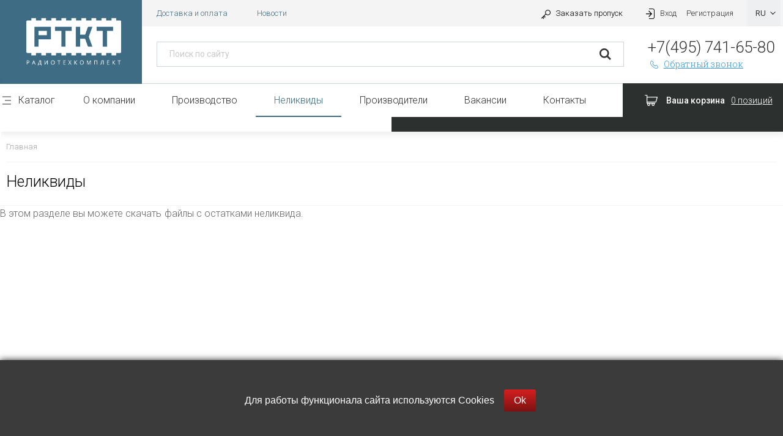

--- FILE ---
content_type: text/html; charset=UTF-8
request_url: https://www.rtkt.ru/nelikvidy/
body_size: 19453
content:
<!DOCTYPE html>
<html class="" lang="ru">
	<head>
		<meta http-equiv="Content-Type" content="text/html; charset=UTF-8" />
<script data-skip-moving="true">(function(w, d, n) {var cl = "bx-core";var ht = d.documentElement;var htc = ht ? ht.className : undefined;if (htc === undefined || htc.indexOf(cl) !== -1){return;}var ua = n.userAgent;if (/(iPad;)|(iPhone;)/i.test(ua)){cl += " bx-ios";}else if (/Windows/i.test(ua)){cl += ' bx-win';}else if (/Macintosh/i.test(ua)){cl += " bx-mac";}else if (/Linux/i.test(ua) && !/Android/i.test(ua)){cl += " bx-linux";}else if (/Android/i.test(ua)){cl += " bx-android";}cl += (/(ipad|iphone|android|mobile|touch)/i.test(ua) ? " bx-touch" : " bx-no-touch");cl += w.devicePixelRatio && w.devicePixelRatio >= 2? " bx-retina": " bx-no-retina";if (/AppleWebKit/.test(ua)){cl += " bx-chrome";}else if (/Opera/.test(ua)){cl += " bx-opera";}else if (/Firefox/.test(ua)){cl += " bx-firefox";}ht.className = htc ? htc + " " + cl : cl;})(window, document, navigator);</script>

<link href="/bitrix/cache/css/s1/rtkt/kernel_main/kernel_main_v1.css?172605881010074" type="text/css"  rel="stylesheet" />
<link href="/bitrix/js/ui/design-tokens/dist/ui.design-tokens.min.css?172588085123463" type="text/css"  rel="stylesheet" />
<link href="/bitrix/js/ui/fonts/opensans/ui.font.opensans.min.css?16806291452320" type="text/css"  rel="stylesheet" />
<link href="/bitrix/js/main/popup/dist/main.popup.bundle.min.css?172588111226598" type="text/css"  rel="stylesheet" />
<link href="/bitrix/cache/css/s1/rtkt/template_304874812440a2a66082a8a1296e6d67/template_304874812440a2a66082a8a1296e6d67_v1.css?1760347762201588" type="text/css"  data-template-style="true" rel="stylesheet" />




<script type="extension/settings" data-extension="main.date">{"formats":{"FORMAT_DATE":"DD.MM.YYYY","FORMAT_DATETIME":"DD.MM.YYYY HH:MI:SS","SHORT_DATE_FORMAT":"d.m.Y","MEDIUM_DATE_FORMAT":"j M Y","LONG_DATE_FORMAT":"j F Y","DAY_MONTH_FORMAT":"j F","DAY_SHORT_MONTH_FORMAT":"j M","SHORT_DAY_OF_WEEK_MONTH_FORMAT":"D, j F","SHORT_DAY_OF_WEEK_SHORT_MONTH_FORMAT":"D, j M","DAY_OF_WEEK_MONTH_FORMAT":"l, j F","FULL_DATE_FORMAT":"l, j F  Y","SHORT_TIME_FORMAT":"H:i","LONG_TIME_FORMAT":"H:i:s"}}</script>


		<title>Неликвиды</title>
		<meta name="viewport" content="width=device-width">
		<meta charset="utf-8">
		<link rel="apple-touch-icon" sizes="180x180" href="/apple-touch-icon.png">
		<link rel="icon" type="image/png" sizes="64x32" href="/favicon-64x64.png">
		<link rel="icon" type="image/png" sizes="32x32" href="/favicon-32x32.png">
		<link rel="icon" type="image/png" sizes="16x16" href="/favicon-16x16.png">
				<link rel="mask-icon" href="/safari-pinned-tab.svg" color="#5bbad5">
		<meta name="theme-color" content="#ffffff">
																											</head>
	<body>
<!-- Yandex.Metrika counter -->
<script type="text/javascript" data-skip-moving="true">
   (function(m,e,t,r,i,k,a){m[i]=m[i]||function(){(m[i].a=m[i].a||[]).push(arguments)};
   m[i].l=1*new Date();k=e.createElement(t),a=e.getElementsByTagName(t)[0],k.async=1,k.src=r,a.parentNode.insertBefore(k,a)})
   (window, document, "script", "https://mc.yandex.ru/metrika/tag.js", "ym");

   ym(31102942, "init", {
        clickmap:true,
        trackLinks:true,
        accurateTrackBounce:true,
        ecommerce:"dataLayer"
   });
</script>
<noscript><div><img src="https://mc.yandex.ru/watch/31102942" style="position:absolute; left:-9999px;" alt="" /></div></noscript>
<!-- /Yandex.Metrika counter -->

		<div id="panel"></div>
		<div class="off-canvas-wrapper">
			<div class="off-canvas position-left mobile-menu" data-off-canvas id="mobile-menu">
				<a class="order-pass" data-open="pass">
					<span class="icon-key"></span>
					<span>Заказать пропуск</span>
				</a>
									<a data-open="registration">Регистрация</a>
								
	<nav>
		<ul data-drilldown>
							
										<li>
							<a href="/catalog/">Каталог</a>
							<ul class="columns small-12">
															
										<li>
							<a href="/catalog/inostrannye-komponenty/">Иностранные компоненты</a>
							<ul class="columns small-12">
															
																<li><a href="/catalog/inostrannye-komponenty/adaptery/">Адаптеры</a></li>
																				
																<li><a href="/catalog/inostrannye-komponenty/aksessuary/">Аксессуары</a></li>
																				
																<li><a href="/catalog/inostrannye-komponenty/antenny/">Антенны</a></li>
																				
																<li><a href="/catalog/inostrannye-komponenty/attenyuatory/">Аттенюаторы</a></li>
																				
																<li><a href="/catalog/inostrannye-komponenty/audio-i-videotekhnika/">Аудио и видеотехника</a></li>
																				
																<li><a href="/catalog/inostrannye-komponenty/batareynye-otseki/">Батарейные отсеки</a></li>
																				
																<li><a href="/catalog/inostrannye-komponenty/varikapy/">Варикапы</a></li>
																				
																<li><a href="/catalog/inostrannye-komponenty/varistory/">Варисторы</a></li>
																				
																<li><a href="/catalog/inostrannye-komponenty/ventilyatory/">Вентиляторы</a></li>
																				
																<li><a href="/catalog/inostrannye-komponenty/voltmetry/">Вольтметры</a></li>
																				
																<li><a href="/catalog/inostrannye-komponenty/videokamera/">Видеокамера</a></li>
																				
																<li><a href="/catalog/inostrannye-komponenty/vtulki/">Втулки</a></li>
																				
																<li><a href="/catalog/inostrannye-komponenty/vch-komponenty/">ВЧ компоненты</a></li>
																				
																<li><a href="/catalog/inostrannye-komponenty/kamera/">Камера</a></li>
																				
																<li><a href="/catalog/inostrannye-komponenty/vyklyuchateli/">Выключатели</a></li>
																				
																<li><a href="/catalog/inostrannye-komponenty/generatory/">Генераторы</a></li>
																				
																<li><a href="/catalog/inostrannye-komponenty/datchiki/">Датчики</a></li>
																				
																<li><a href="/catalog/inostrannye-komponenty/dvigateli/">Двигатели</a></li>
																				
																<li><a href="/catalog/inostrannye-komponenty/izdeliya-iz-keramiki/">Изделия из керамики</a></li>
																				
																<li><a href="/catalog/inostrannye-komponenty/derzhateli-batarei/">Держатели батареи</a></li>
																				
																<li><a href="/catalog/inostrannye-komponenty/derzhateli-predokhranitelya/">Держатели предохранителя</a></li>
																				
																<li><a href="/catalog/inostrannye-komponenty/derzhateli-svetodioda/">Держатели светодиода</a></li>
																				
																<li><a href="/catalog/inostrannye-komponenty/dzhampery/">Джамперы</a></li>
																				
																<li><a href="/catalog/inostrannye-komponenty/diodnye-mosty/">Диодные мосты</a></li>
																				
																<li><a href="/catalog/inostrannye-komponenty/diody/">Диоды</a></li>
																				
																<li><a href="/catalog/inostrannye-komponenty/mebel/">Мебель</a></li>
																				
																<li><a href="/catalog/inostrannye-komponenty/displey/">Дисплей</a></li>
																				
																<li><a href="/catalog/inostrannye-komponenty/kompressor/">Компрессор</a></li>
																				
																<li><a href="/catalog/inostrannye-komponenty/drosseli/">Дроссель</a></li>
																				
																<li><a href="/catalog/inostrannye-komponenty/zazhimy/">Зажимы</a></li>
																				
																<li><a href="/catalog/inostrannye-komponenty/zashchitnye-elementy/">Защитные элементы</a></li>
																				
																<li><a href="/catalog/inostrannye-komponenty/nasosy/">Насосы</a></li>
																				
																<li><a href="/catalog/inostrannye-komponenty/produktsiya-lifesmart/">Продукция LifeSmart</a></li>
																				
																<li><a href="/catalog/inostrannye-komponenty/izluchateli-zvuka/">Излучатели звука</a></li>
																				
																<li><a href="/catalog/inostrannye-komponenty/konditsioner/">Кондиционер</a></li>
																				
																<li><a href="/catalog/inostrannye-komponenty/izmeritelnye-pribory/">Измерительные приборы</a></li>
																				
																<li><a href="/catalog/inostrannye-komponenty/indikatory/">Индикаторы</a></li>
																				
																<li><a href="/catalog/inostrannye-komponenty/metizy/">Метизы</a></li>
																				
																<li><a href="/catalog/inostrannye-komponenty/produktsiya-shenzhen-liantronics/">Продукция Shenzhen Liantronics</a></li>
																				
																<li><a href="/catalog/inostrannye-komponenty/produktsiya-wkdq/">Продукция WKDQ</a></li>
																				
																<li><a href="/catalog/inostrannye-komponenty/induktivnosti/">Индуктивности</a></li>
																				
																<li><a href="/catalog/inostrannye-komponenty/produktsiya-dkc/">Продукция DKC</a></li>
																				
																<li><a href="/catalog/inostrannye-komponenty/instrument/">Инструмент</a></li>
																				
																<li><a href="/catalog/inostrannye-komponenty/produktsiya-shenzhen-liantronics_1/">Продукция Shenzhen Liantronics</a></li>
																				
																<li><a href="/catalog/inostrannye-komponenty/ionistory/">Ионисторы</a></li>
																				
																<li><a href="/catalog/inostrannye-komponenty/istochnik-pitaniya_1/">Источник питания</a></li>
																				
																<li><a href="/catalog/inostrannye-komponenty/kabeli/">Кабели</a></li>
																				
																<li><a href="/catalog/inostrannye-komponenty/kabelnye-vvody/">Кабельные вводы</a></li>
																				
																<li><a href="/catalog/inostrannye-komponenty/radiostantsiya/">Радиостанция</a></li>
																				
																<li><a href="/catalog/inostrannye-komponenty/kvartsevye-generatory/">Кварцевые генераторы</a></li>
																				
																<li><a href="/catalog/inostrannye-komponenty/oborudovanie-dlya-zaryadnykh-stantsiy/">Оборудование для зарядных станций</a></li>
																				
																<li><a href="/catalog/inostrannye-komponenty/kvartsevye-rezonatory/">Кварцевые резонаторы</a></li>
																				
																<li><a href="/catalog/inostrannye-komponenty/keramicheskie-rezonatory/">Керамические резонаторы</a></li>
																				
																<li><a href="/catalog/inostrannye-komponenty/provoloka/">Проволока</a></li>
																				
																<li><a href="/catalog/inostrannye-komponenty/radary/">Радары</a></li>
																				
																<li><a href="/catalog/inostrannye-komponenty/klapany/">Клапаны</a></li>
																				
																<li><a href="/catalog/inostrannye-komponenty/postamaty/">Постаматы</a></li>
																				
																<li><a href="/catalog/inostrannye-komponenty/promyshlennaya-avtomatika-danfoss/">Промышленная автоматика </a></li>
																				
																<li><a href="/catalog/inostrannye-komponenty/stanki-i-promyshlennoe-oborudovanie/">Станки и промышленное оборудование</a></li>
																				
																<li><a href="/catalog/inostrannye-komponenty/klemmnik/">Клеммник</a></li>
																				
																<li><a href="/catalog/inostrannye-komponenty/produktsiya-alpha-laser/">Продукция Alpha Laser</a></li>
																				
																<li><a href="/catalog/inostrannye-komponenty/klemmy/">Клеммы</a></li>
																				
																<li><a href="/catalog/inostrannye-komponenty/produktsiya-guangdong-huaguan-semiconductor-co-ltd/">Продукция Guangdong Huaguan Semiconductor Co., Ltd</a></li>
																				
																<li><a href="/catalog/inostrannye-komponenty/upakovka/">Упаковка</a></li>
																				
																<li><a href="/catalog/inostrannye-komponenty/knopki/">Кнопки</a></li>
																				
																<li><a href="/catalog/inostrannye-komponenty/kolpachki/">Колпачки</a></li>
																				
																<li><a href="/catalog/inostrannye-komponenty/koltsa-markirovochnye/">Кольца маркировочные</a></li>
																				
																<li><a href="/catalog/inostrannye-komponenty/kompyuternye-komponenty/">Компьютерные компоненты</a></li>
																				
																<li><a href="/catalog/inostrannye-komponenty/kondensatory/">Конденсаторы</a></li>
																				
																<li><a href="/catalog/inostrannye-komponenty/kondensatory-podstroechnye/">Конденсаторы подстроечные</a></li>
																				
																<li><a href="/catalog/inostrannye-komponenty/kontaktory/">Контакторы</a></li>
																				
																<li><a href="/catalog/inostrannye-komponenty/raznoe_3/">Разное</a></li>
																				
																<li><a href="/catalog/inostrannye-komponenty/kontsevye-plastiny/">Концевые пластины</a></li>
																				
																<li><a href="/catalog/inostrannye-komponenty/korpusy/">Корпусы</a></li>
																				
																<li><a href="/catalog/inostrannye-komponenty/krepezhi/">Крепежи</a></li>
																				
																<li><a href="/catalog/inostrannye-komponenty/krimpery/">Кримперы</a></li>
																				
																<li><a href="/catalog/inostrannye-komponenty/lampy/">Лампы</a></li>
																				
																<li><a href="/catalog/inostrannye-komponenty/magnity/">Магниты</a></li>
																				
																<li><a href="/catalog/inostrannye-komponenty/markery/">Маркеры</a></li>
																				
																<li><a href="/catalog/inostrannye-komponenty/mikroskhemy/">Микросхемы</a></li>
																				
																<li><a href="/catalog/inostrannye-komponenty/mikrofony/">Микрофоны</a></li>
																				
																<li><a href="/catalog/inostrannye-komponenty/fitingi/">Фитинги</a></li>
																				
																<li><a href="/catalog/inostrannye-komponenty/moduli/">Модуль</a></li>
																				
																<li><a href="/catalog/inostrannye-komponenty/multimetry/">Мультиметры</a></li>
																				
																<li><a href="/catalog/inostrannye-komponenty/nakonechniki-kabelnye/">Наконечники кабельные</a></li>
																				
																<li><a href="/catalog/inostrannye-komponenty/obektivy/">Объективы</a></li>
																				
																<li><a href="/catalog/inostrannye-komponenty/optrony/">Оптроны</a></li>
																				
																<li><a href="/catalog/inostrannye-komponenty/otladochnye-komplekty/">Отладочные комплекты</a></li>
																				
																<li><a href="/catalog/inostrannye-komponenty/panelki-pod-m-s/">Панельки под м/с</a></li>
																				
																<li><a href="/catalog/inostrannye-komponenty/patch-kordy/">Патч-корды</a></li>
																				
																<li><a href="/catalog/inostrannye-komponenty/payalnoe-oborudovanie/">Паяльное оборудование</a></li>
																				
																<li><a href="/catalog/inostrannye-komponenty/pereklyuchateli/">Переключатели</a></li>
																				
																<li><a href="/catalog/inostrannye-komponenty/plata/">Плата</a></li>
																				
																<li><a href="/catalog/inostrannye-komponenty/platy-otladochnye/">Платы отладочные</a></li>
																				
																<li><a href="/catalog/inostrannye-komponenty/plenki/">Пленки</a></li>
																				
																<li><a href="/catalog/inostrannye-komponenty/ploshchadki-samokleyushchiesya/">Площадки самоклеющиеся</a></li>
																				
																<li><a href="/catalog/inostrannye-komponenty/podlozhki/">Подложки</a></li>
																				
																<li><a href="/catalog/inostrannye-komponenty/podshipniki/">Подшипники</a></li>
																				
																<li><a href="/catalog/inostrannye-komponenty/poloski-markirovochnye/">Полоски маркировочные</a></li>
																				
																<li><a href="/catalog/inostrannye-komponenty/shkafy/">Шкафы</a></li>
																				
																<li><a href="/catalog/inostrannye-komponenty/predokhraniteli/">Предохранители</a></li>
																				
																<li><a href="/catalog/inostrannye-komponenty/programmatory/">Программаторы</a></li>
																				
																<li><a href="/catalog/inostrannye-komponenty/produktsiya-conrad/">Продукция Conrad</a></li>
																				
																<li><a href="/catalog/inostrannye-komponenty/produktsiya-farnell/">Продукция Farnell</a></li>
																				
																<li><a href="/catalog/inostrannye-komponenty/televizor/">Телевизор</a></li>
																				
																<li><a href="/catalog/inostrannye-komponenty/produktsiya-legrand/">Продукция Legrand</a></li>
																				
																<li><a href="/catalog/inostrannye-komponenty/produktsiya-phoenix-contact/">Продукция Phoenix Contact</a></li>
																				
																<li><a href="/catalog/inostrannye-komponenty/produktsiya-rittal/">Продукция Rittal</a></li>
																				
																<li><a href="/catalog/inostrannye-komponenty/produktsiya-rs/">Продукция RS</a></li>
																				
																<li><a href="/catalog/inostrannye-komponenty/produktsiya-schneider-electric/">Продукция Schneider Electric</a></li>
																				
																<li><a href="/catalog/inostrannye-komponenty/produktsiya-schroff/">Продукция Schroff</a></li>
																				
																<li><a href="/catalog/inostrannye-komponenty/produktsiya-schutzinger/">Продукция Schutzinger</a></li>
																				
																<li><a href="/catalog/inostrannye-komponenty/produktsiya-wago/">Продукция Wago</a></li>
																				
																<li><a href="/catalog/inostrannye-komponenty/produktsiya-weidmueller/">Продукция Weidmueller</a></li>
																				
																<li><a href="/catalog/inostrannye-komponenty/radiatory/">Радиаторы</a></li>
																				
																<li><a href="/catalog/inostrannye-komponenty/razryadniki/">Разрядники</a></li>
																				
																<li><a href="/catalog/inostrannye-komponenty/razemy/">Разъемы</a></li>
																				
																<li><a href="/catalog/inostrannye-komponenty/rezistornye-sborki/">Резисторные сборки</a></li>
																				
																<li><a href="/catalog/inostrannye-komponenty/rezistory/">Резисторы</a></li>
																				
																<li><a href="/catalog/inostrannye-komponenty/rezistory-podstroechnye/">Резисторы подстроечные</a></li>
																				
																<li><a href="/catalog/inostrannye-komponenty/rele/">Реле</a></li>
																				
																<li><a href="/catalog/inostrannye-komponenty/ruchki/">Ручки</a></li>
																				
																<li><a href="/catalog/inostrannye-komponenty/svetodiody/">Светодиоды</a></li>
																				
																<li><a href="/catalog/inostrannye-komponenty/serdechniki/">Сердечники</a></li>
																				
																<li><a href="/catalog/inostrannye-komponenty/simistory/">Симисторы</a></li>
																				
																<li><a href="/catalog/inostrannye-komponenty/sloty/">Слоты</a></li>
																				
																<li><a href="/catalog/inostrannye-komponenty/solenoidy/">Соленоиды</a></li>
																				
																<li><a href="/catalog/inostrannye-komponenty/stabilitrony/">Стабилитроны</a></li>
																				
																<li><a href="/catalog/inostrannye-komponenty/sterilizatory/">Стерилизаторы</a></li>
																				
																<li><a href="/catalog/inostrannye-komponenty/stoyki/">Стойки</a></li>
																				
																<li><a href="/catalog/inostrannye-komponenty/styazhki/">Стяжки</a></li>
																				
																<li><a href="/catalog/inostrannye-komponenty/telefony/">Телефоны</a></li>
																				
																<li><a href="/catalog/inostrannye-komponenty/termistory/">Термисторы</a></li>
																				
																<li><a href="/catalog/inostrannye-komponenty/termopredokhraniteli/">Термопредохранители</a></li>
																				
																<li><a href="/catalog/inostrannye-komponenty/termostaty/">Термостаты</a></li>
																				
																<li><a href="/catalog/inostrannye-komponenty/tiristory/">Тиристоры</a></li>
																				
																<li><a href="/catalog/inostrannye-komponenty/tranzistory/">Транзисторы</a></li>
																				
																<li><a href="/catalog/inostrannye-komponenty/transformatory/">Трансформаторы</a></li>
																				
																<li><a href="/catalog/inostrannye-komponenty/trubki-termousadochnye/">Трубки термоусадочные</a></li>
																				
																<li><a href="/catalog/inostrannye-komponenty/tumblery/">Тумблеры</a></li>
																				
																<li><a href="/catalog/inostrannye-komponenty/udliniteli-setevye/">Удлинители сетевые</a></li>
																				
																<li><a href="/catalog/inostrannye-komponenty/usiliteli/">Усилители</a></li>
																				
																<li><a href="/catalog/inostrannye-komponenty/fiksatory/">Фиксаторы</a></li>
																				
																<li><a href="/catalog/inostrannye-komponenty/filtry/">Фильтры</a></li>
																				
																<li><a href="/catalog/inostrannye-komponenty/fotodiody/">Фотодиоды</a></li>
																				
																<li><a href="/catalog/inostrannye-komponenty/fototranzistory/">Фототранзисторы</a></li>
																				
																<li><a href="/catalog/inostrannye-komponenty/khimiya-dlya-elektroniki/">Химия для электроники</a></li>
																				
										<li>
							<a href="/catalog/inostrannye-komponenty/chip-induktivnosti/">Чип индуктивности</a>
							<ul class="columns small-12">
															
																<li><a href="/catalog/inostrannye-komponenty/chip-induktivnosti/chip-induktivnost-0201/">Чип индуктивность 0201</a></li>
																				
																<li><a href="/catalog/inostrannye-komponenty/chip-induktivnosti/chip-induktivnost-0402/">Чип индуктивность 0402</a></li>
																				
																<li><a href="/catalog/inostrannye-komponenty/chip-induktivnosti/chip-induktivnost-0603/">Чип индуктивность 0603</a></li>
																				
																<li><a href="/catalog/inostrannye-komponenty/chip-induktivnosti/chip-induktivnost-0805/">Чип индуктивность 0805</a></li>
																				
																<li><a href="/catalog/inostrannye-komponenty/chip-induktivnosti/chip-induktivnost-0806/">Чип индуктивность 0806</a></li>
																				
																<li><a href="/catalog/inostrannye-komponenty/chip-induktivnosti/chip-induktivnost-1008/">Чип индуктивность 1008</a></li>
																				
																<li><a href="/catalog/inostrannye-komponenty/chip-induktivnosti/chip-induktivnost-1206/">Чип индуктивность 1206</a></li>
																				
																<li><a href="/catalog/inostrannye-komponenty/chip-induktivnosti/chip-induktivnost-1210/">Чип индуктивность 1210</a></li>
																				
																<li><a href="/catalog/inostrannye-komponenty/chip-induktivnosti/chip-induktivnost-1212/">Чип индуктивность 1212</a></li>
																				
																<li><a href="/catalog/inostrannye-komponenty/chip-induktivnosti/chip-induktivnost-1515/">Чип индуктивность 1515</a></li>
																				
																<li><a href="/catalog/inostrannye-komponenty/chip-induktivnosti/chip-induktivnost-1812/">Чип индуктивность 1812</a></li>
																				
																<li><a href="/catalog/inostrannye-komponenty/chip-induktivnosti/chip-induktivnost-2220/">Чип индуктивность 2220</a></li>
																				
																<li><a href="/catalog/inostrannye-komponenty/chip-induktivnosti/chip-induktivnost-2424/">Чип индуктивность 2424</a></li>
																				
																<li><a href="/catalog/inostrannye-komponenty/chip-induktivnosti/chip-induktivnost-2525/">Чип индуктивность 2525</a></li>
																									</ul></li>				
																<li><a href="/catalog/inostrannye-komponenty/chip-kondensatory/">Чип конденсаторы</a></li>
																				
																<li><a href="/catalog/inostrannye-komponenty/chip-kondensatory-tantalovyy/">Чип конденсаторы танталовый</a></li>
																				
																<li><a href="/catalog/inostrannye-komponenty/chip-kondensatory-elektroliticheskie/">Чип конденсаторы электролитические</a></li>
																				
																<li><a href="/catalog/inostrannye-komponenty/chip-rezistory/">Чип резисторы</a></li>
																				
																<li><a href="/catalog/inostrannye-komponenty/chip-stabilizatory/">Чип стабилизаторы</a></li>
																				
																<li><a href="/catalog/inostrannye-komponenty/shredery/">Шредеры</a></li>
																				
																<li><a href="/catalog/inostrannye-komponenty/stroitelnaya-tekhnika/">Строительная техника</a></li>
																									</ul></li>				
										<li>
							<a href="/catalog/otechestvennye-komponenty/">Отечественные компоненты</a>
							<ul class="columns small-12">
															
																<li><a href="/catalog/otechestvennye-komponenty/avtomaty-zashchity-i-avtomaticheskie-vyklyuchateli/">Автоматы защиты и автоматические выключатели</a></li>
																				
																<li><a href="/catalog/otechestvennye-komponenty/akusticheskie-ustroystva/">Акустические устройства</a></li>
																				
																<li><a href="/catalog/otechestvennye-komponenty/armatura-podsveta/">Арматура подсвета</a></li>
																				
																<li><a href="/catalog/otechestvennye-komponenty/bloki/">Блоки</a></li>
																				
																<li><a href="/catalog/otechestvennye-komponenty/varistory_1/">Варисторы</a></li>
																				
																<li><a href="/catalog/otechestvennye-komponenty/gerkony/">Герконы</a></li>
																				
																<li><a href="/catalog/otechestvennye-komponenty/gromkogovoriteli/">Громкоговорители</a></li>
																				
																<li><a href="/catalog/otechestvennye-komponenty/datchiki_1/">Датчики</a></li>
																				
										<li>
							<a href="/catalog/otechestvennye-komponenty/drosseli_1/">Дроссели</a>
							<ul class="columns small-12">
															
																<li><a href="/catalog/otechestvennye-komponenty/drosseli_1/drosseli-d/">Дроссели Д</a></li>
																				
																<li><a href="/catalog/otechestvennye-komponenty/drosseli_1/drosseli-dm/">Дроссели ДМ</a></li>
																				
																<li><a href="/catalog/otechestvennye-komponenty/drosseli_1/drosseli-dmm-dpm/">Дроссели ДММ, ДПМ</a></li>
																				
																<li><a href="/catalog/otechestvennye-komponenty/drosseli_1/drosseli-filtratsii/">Дроссели фильтрации</a></li>
																				
																<li><a href="/catalog/otechestvennye-komponenty/drosseli_1/katushki-induktivnosti/">Катушки индуктивности</a></li>
																				
																<li><a href="/catalog/otechestvennye-komponenty/drosseli_1/linii-zaderzhki/">Линии задержки</a></li>
																									</ul></li>				
																<li><a href="/catalog/otechestvennye-komponenty/istochnik-pitaniya/">Источник питания</a></li>
																				
																<li><a href="/catalog/otechestvennye-komponenty/kvartsevye-rezonatory-i-generatory/">Кварцевые резонаторы и генераторы</a></li>
																				
										<li>
							<a href="/catalog/otechestvennye-komponenty/kondensatory_1/">Конденсаторы</a>
							<ul class="columns small-12">
															
																<li><a href="/catalog/otechestvennye-komponenty/kondensatory_1/nabor-kondensatorov/">Набор конденсаторов</a></li>
																				
																<li><a href="/catalog/otechestvennye-komponenty/kondensatory_1/kondensatornye-sborki/">Конденсаторные сборки</a></li>
																				
																<li><a href="/catalog/otechestvennye-komponenty/kondensatory_1/kondensatory-keramicheskie/">Конденсаторы керамические</a></li>
																				
																<li><a href="/catalog/otechestvennye-komponenty/kondensatory_1/kondensatory-keramicheskie-vysokovoltnye/">Конденсаторы керамические высоковольтные</a></li>
																				
																<li><a href="/catalog/otechestvennye-komponenty/kondensatory_1/kondensatory-metallo-bumazhnye/">Конденсаторы металло-бумажные</a></li>
																				
																<li><a href="/catalog/otechestvennye-komponenty/kondensatory_1/kondensatory-postoyannoy-yemk-oksidno-poluprov-k53/">Конденсаторы постоянной ёмк. оксидно-полупров. К53</a></li>
																				
																<li><a href="/catalog/otechestvennye-komponenty/kondensatory_1/kondensatory-postoyannoy-yemk-oksidno-elektrol-k50/">Конденсаторы постоянной ёмк. оксидно-электрол.  К50</a></li>
																				
																<li><a href="/catalog/otechestvennye-komponenty/kondensatory_1/kondensatory-postoyannoy-yemk-plyenochnye-i-metalloplyenochnye-k71-72-73-77/">Конденсаторы постоянной ёмк. плёночные и металлоплёночные К71,72,73,77</a></li>
																				
																<li><a href="/catalog/otechestvennye-komponenty/kondensatory_1/kondensatory-postoyannoy-yemkosti-keramicheskie-k10-17/">Конденсаторы постоянной ёмкости керамические К10-17</a></li>
																				
																<li><a href="/catalog/otechestvennye-komponenty/kondensatory_1/kondensatory-postoyannoy-yemkosti-keramicheskie-k10-42-43-50-54/">Конденсаторы постоянной ёмкости керамические К10-42,43,50,54</a></li>
																				
																<li><a href="/catalog/otechestvennye-komponenty/kondensatory_1/kondensatory-postoyannoy-yemkosti-keramicheskie-k10-47/">Конденсаторы постоянной ёмкости керамические К10-47</a></li>
																				
																<li><a href="/catalog/otechestvennye-komponenty/kondensatory_1/kondensatory-postoyannoy-yemkosti-keramicheskie-k10-57-67-69/">Конденсаторы постоянной ёмкости керамические К10-57,67,69</a></li>
																				
																<li><a href="/catalog/otechestvennye-komponenty/kondensatory_1/kondensatory-postoyannoy-yemkosti-keramicheskie-k26/">Конденсаторы постоянной ёмкости керамические К26</a></li>
																				
																<li><a href="/catalog/otechestvennye-komponenty/kondensatory_1/kondensatory-postoyannoy-yemkosti-keramicheskie-km5/">Конденсаторы постоянной ёмкости керамические КМ5</a></li>
																				
																<li><a href="/catalog/otechestvennye-komponenty/kondensatory_1/kondensatory-postoyannoy-yemkosti-kombinirovannye-k75-78/">Конденсаторы постоянной ёмкости комбинированные К75,78</a></li>
																				
																<li><a href="/catalog/otechestvennye-komponenty/kondensatory_1/kondensatory-postoyannoy-yemkosti-obyemnoporistye-k52/">Конденсаторы постоянной ёмкости объёмнопористые К52</a></li>
																				
																<li><a href="/catalog/otechestvennye-komponenty/kondensatory_1/filtry-pomekhopodavlyayushchie-b14-19-23-25-28-29/">Фильтры помехоподавляющие Б14,19,23,25,28,29</a></li>
																									</ul></li>				
										<li>
							<a href="/catalog/otechestvennye-komponenty/mashiny-elektricheskie-maloy-moshchnosti/">Машины электрические малой мощности</a>
							<ul class="columns small-12">
															
																<li><a href="/catalog/otechestvennye-komponenty/mashiny-elektricheskie-maloy-moshchnosti/vrashchayushchiesya-transformatory/">Вращающиеся трансформаторы</a></li>
																				
																<li><a href="/catalog/otechestvennye-komponenty/mashiny-elektricheskie-maloy-moshchnosti/raznoe/">Разное</a></li>
																				
																<li><a href="/catalog/otechestvennye-komponenty/mashiny-elektricheskie-maloy-moshchnosti/elektroventilyatory/">Электровентиляторы</a></li>
																				
																<li><a href="/catalog/otechestvennye-komponenty/mashiny-elektricheskie-maloy-moshchnosti/elektrodvigateli/">Электродвигатели</a></li>
																									</ul></li>				
																<li><a href="/catalog/otechestvennye-komponenty/mikroskhemy_1/">Микросхемы</a></li>
																				
																<li><a href="/catalog/otechestvennye-komponenty/paneli/">Панели</a></li>
																				
										<li>
							<a href="/catalog/otechestvennye-komponenty/pereklyuchateli_1/">Переключатели</a>
							<ul class="columns small-12">
															
																<li><a href="/catalog/otechestvennye-komponenty/pereklyuchateli_1/vyklyuchateli_1/">Выключатели</a></li>
																				
																<li><a href="/catalog/otechestvennye-komponenty/pereklyuchateli_1/vyklyuchateli-dvizhkovye-vdm/">Выключатели движковые ВДМ</a></li>
																				
																<li><a href="/catalog/otechestvennye-komponenty/pereklyuchateli_1/germovyklyuchateli/">Гермовыключатели</a></li>
																				
																<li><a href="/catalog/otechestvennye-komponenty/pereklyuchateli_1/germopereklyuchateli/">Гермопереключатели</a></li>
																				
																<li><a href="/catalog/otechestvennye-komponenty/pereklyuchateli_1/knopki-k-km-kp-kr-kz/">Кнопки К,КМ,КП,КР,КЗ</a></li>
																				
																<li><a href="/catalog/otechestvennye-komponenty/pereklyuchateli_1/knopki-posty-knopochnye-ke-pke/">Кнопки, посты кнопочные КЕ, ПКЕ</a></li>
																				
																<li><a href="/catalog/otechestvennye-komponenty/pereklyuchateli_1/kolpachki_1/">Колпачки</a></li>
																				
																<li><a href="/catalog/otechestvennye-komponenty/pereklyuchateli_1/mikrovyklyuchateli-odnotsepevye/">Микровыключатели  одноцепевые</a></li>
																				
																<li><a href="/catalog/otechestvennye-komponenty/pereklyuchateli_1/mikropereklyuchateli-mt-mp/">Микропереключатели МТ, МП</a></li>
																				
																<li><a href="/catalog/otechestvennye-komponenty/pereklyuchateli_1/mikropereklyuchateli-pm-p1m/">Микропереключатели ПМ,П1М</a></li>
																				
																<li><a href="/catalog/otechestvennye-komponenty/pereklyuchateli_1/pereklyuchateli-avtomobilnye/">Переключатели автомобильные</a></li>
																				
																<li><a href="/catalog/otechestvennye-komponenty/pereklyuchateli_1/pereklyuchateli-galetnye-pg/">Переключатели галетные ПГ</a></li>
																				
																<li><a href="/catalog/otechestvennye-komponenty/pereklyuchateli_1/pereklyuchateli-gerkonovye/">Переключатели герконовые</a></li>
																				
																<li><a href="/catalog/otechestvennye-komponenty/pereklyuchateli_1/pereklyuchateli-dvizhkovye-pdm/">Переключатели движковые ПДМ</a></li>
																				
																<li><a href="/catalog/otechestvennye-komponenty/pereklyuchateli_1/pereklyuchateli-distantsionnye-dp/">Переключатели дистанционные ДП</a></li>
																				
																<li><a href="/catalog/otechestvennye-komponenty/pereklyuchateli_1/pereklyuchateli-knopochnye-kmd/">Переключатели кнопочные КМД</a></li>
																				
																<li><a href="/catalog/otechestvennye-komponenty/pereklyuchateli_1/pereklyuchateli-knopochnye-pk-pkb-pkn/">Переключатели кнопочные ПК,ПКБ,ПКН</a></li>
																				
																<li><a href="/catalog/otechestvennye-komponenty/pereklyuchateli_1/pereklyuchateli-paketnye/">Переключатели пакетные</a></li>
																				
																<li><a href="/catalog/otechestvennye-komponenty/pereklyuchateli_1/pereklyuchateli-perekidnye-programmnye-vykl/">Переключатели перекидные, программные;выкл.</a></li>
																				
																<li><a href="/catalog/otechestvennye-komponenty/pereklyuchateli_1/pereklyuchateli-png/">Переключатели ПНГ</a></li>
																				
																<li><a href="/catalog/otechestvennye-komponenty/pereklyuchateli_1/pereklyuchateli-povorotnye/">Переключатели поворотные</a></li>
																				
																<li><a href="/catalog/otechestvennye-komponenty/pereklyuchateli_1/pereklyuchateli-tumblernye-pt-p2/">Переключатели тумблерные ПТ,П2</a></li>
																				
																<li><a href="/catalog/otechestvennye-komponenty/pereklyuchateli_1/pereklyuchateli-shchetochnye/">Переключатели щеточные</a></li>
																				
																<li><a href="/catalog/otechestvennye-komponenty/pereklyuchateli_1/tumblery-t-tv-tp/">Тумблеры Т,ТВ,ТП</a></li>
																									</ul></li>				
										<li>
							<a href="/catalog/otechestvennye-komponenty/poluprovodniki/">Полупроводники</a>
							<ul class="columns small-12">
															
																<li><a href="/catalog/otechestvennye-komponenty/poluprovodniki/varikapy_1/">Варикапы</a></li>
																				
																<li><a href="/catalog/otechestvennye-komponenty/poluprovodniki/diody_1/">Диоды</a></li>
																				
																<li><a href="/catalog/otechestvennye-komponenty/poluprovodniki/istochniki-sveta-elektricheskie/">Источники света электрические</a></li>
																				
																<li><a href="/catalog/otechestvennye-komponenty/poluprovodniki/mikrosborki/">Микросборки</a></li>
																				
																<li><a href="/catalog/otechestvennye-komponenty/poluprovodniki/optoelektronnye-pribory/">Оптоэлектронные приборы</a></li>
																				
																<li><a href="/catalog/otechestvennye-komponenty/poluprovodniki/podlozhki_1/">Подложки</a></li>
																				
																<li><a href="/catalog/otechestvennye-komponenty/poluprovodniki/svetodiodnye-indikatory/">Светодиодные индикаторы</a></li>
																				
																<li><a href="/catalog/otechestvennye-komponenty/poluprovodniki/svetodiodnye-kommutatornye-lampy/">Светодиодные коммутаторные лампы</a></li>
																				
																<li><a href="/catalog/otechestvennye-komponenty/poluprovodniki/svetodiody_1/">Светодиоды</a></li>
																				
																<li><a href="/catalog/otechestvennye-komponenty/poluprovodniki/stabilitrony_1/">Стабилитроны</a></li>
																				
																<li><a href="/catalog/otechestvennye-komponenty/poluprovodniki/tiristory_1/">Тиристоры</a></li>
																				
																<li><a href="/catalog/otechestvennye-komponenty/poluprovodniki/tranzistory_1/">Транзисторы</a></li>
																									</ul></li>				
										<li>
							<a href="/catalog/otechestvennye-komponenty/pribory-ferritovye-svch/">Приборы ферритовые СВЧ</a>
							<ul class="columns small-12">
															
																<li><a href="/catalog/otechestvennye-komponenty/pribory-ferritovye-svch/ventili-poloskovye-nizkogo-urovnya-moshchnosti/">Вентили полосковые низкого уровня мощности</a></li>
																				
																<li><a href="/catalog/otechestvennye-komponenty/pribory-ferritovye-svch/tsirkulyatory-poloskovye-nizkogo-urovnya-moshchnosti/">Циркуляторы полосковые низкого уровня мощности</a></li>
																									</ul></li>				
										<li>
							<a href="/catalog/otechestvennye-komponenty/pribory-elektroizmeritelnye/">Приборы электроизмерительные</a>
							<ul class="columns small-12">
															
																<li><a href="/catalog/otechestvennye-komponenty/pribory-elektroizmeritelnye/ampermetry/">Амперметры</a></li>
																				
																<li><a href="/catalog/otechestvennye-komponenty/pribory-elektroizmeritelnye/voltmetry_1/">Вольтметры</a></li>
																				
																<li><a href="/catalog/otechestvennye-komponenty/pribory-elektroizmeritelnye/shunty/">Шунты</a></li>
																									</ul></li>				
																<li><a href="/catalog/otechestvennye-komponenty/radiolampy/">Радиолампы</a></li>
																				
										<li>
							<a href="/catalog/otechestvennye-komponenty/rezistory_1/">Резисторы</a>
							<ul class="columns small-12">
															
																<li><a href="/catalog/otechestvennye-komponenty/rezistory_1/termorezistory-/">Терморезисторы </a></li>
																				
																<li><a href="/catalog/otechestvennye-komponenty/rezistory_1/nabor-rezistorov-b19/">Набор резисторов Б19</a></li>
																				
																<li><a href="/catalog/otechestvennye-komponenty/rezistory_1/nabor-rezistorov-nr1/">Набор резисторов НР1</a></li>
																				
																<li><a href="/catalog/otechestvennye-komponenty/rezistory_1/poglotiteli-rezistivnye/">Поглотители резистивные</a></li>
																				
																<li><a href="/catalog/otechestvennye-komponenty/rezistory_1/rezistory-chip-r1-3-r1-8-r1-9-r1-12-r1-16-r2-67/">Резисторы (ЧИП) Р1-3,Р1-8,Р1-9,Р1-12,Р1-16,Р2-67</a></li>
																				
																<li><a href="/catalog/otechestvennye-komponenty/rezistory_1/rezistory-mlt-mmt-omlt-kim/">Резисторы МЛТ, ММТ, ОМЛТ, КИМ</a></li>
																				
																<li><a href="/catalog/otechestvennye-komponenty/rezistory_1/rezistory-postoyannye/">Резисторы постоянные</a></li>
																				
																<li><a href="/catalog/otechestvennye-komponenty/rezistory_1/rezistory-pp3-ppb/">Резисторы ПП3, ППБ</a></li>
																				
																<li><a href="/catalog/otechestvennye-komponenty/rezistory_1/rezistory-r1-5/">Резисторы Р1-5</a></li>
																				
																<li><a href="/catalog/otechestvennye-komponenty/rezistory_1/rezistory-rp1/">Резисторы РП1</a></li>
																				
																<li><a href="/catalog/otechestvennye-komponenty/rezistory_1/rezistory-s1-4-snyaty-s-proizvodstva-s2-33m/">Резисторы С1-4 (сняты с производства), С2-33М</a></li>
																				
																<li><a href="/catalog/otechestvennye-komponenty/rezistory_1/rezistory-s2-10-s2-14-s2-36-s6/">Резисторы С2-10, С2-14, С2-36, С6</a></li>
																				
																<li><a href="/catalog/otechestvennye-komponenty/rezistory_1/rezistory-s2-29/">Резисторы С2-29</a></li>
																				
																<li><a href="/catalog/otechestvennye-komponenty/rezistory_1/rezistory-s5/">Резисторы С5</a></li>
																				
																<li><a href="/catalog/otechestvennye-komponenty/rezistory_1/rezistory-sp3-sp4-sp5/">Резисторы СП3, СП4, СП5</a></li>
																				
																<li><a href="/catalog/otechestvennye-komponenty/rezistory_1/rezistory-st/">Резисторы СТ</a></li>
																				
																<li><a href="/catalog/otechestvennye-komponenty/rezistory_1/rezistory-tvo/">Резисторы ТВО</a></li>
																				
																<li><a href="/catalog/otechestvennye-komponenty/rezistory_1/termorezistory-kmt-rts-3-tr/">Терморезисторы КМТ, РТС-3, ТР</a></li>
																									</ul></li>				
										<li>
							<a href="/catalog/otechestvennye-komponenty/rele-i-kontaktory/">Реле и контакторы</a>
							<ul class="columns small-12">
															
																<li><a href="/catalog/otechestvennye-komponenty/rele-i-kontaktory/kontaktory_1/">Контакторы</a></li>
																				
																<li><a href="/catalog/otechestvennye-komponenty/rele-i-kontaktory/rele-vakuumnoe/">Реле вакуумное</a></li>
																				
																<li><a href="/catalog/otechestvennye-komponenty/rele-i-kontaktory/rele-vremeni-rv-rsv-vl/">Реле времени РВ,РСВ,ВЛ</a></li>
																				
																<li><a href="/catalog/otechestvennye-komponenty/rele-i-kontaktory/rele-vremeni-uvpm1/">Реле времени УВПМ1</a></li>
																				
																<li><a href="/catalog/otechestvennye-komponenty/rele-i-kontaktory/rele-mku/">Реле МКУ</a></li>
																				
																<li><a href="/catalog/otechestvennye-komponenty/rele-i-kontaktory/rele-promezhutochnye/">Реле промежуточные</a></li>
																				
																<li><a href="/catalog/otechestvennye-komponenty/rele-i-kontaktory/rele-rdv/">Реле РДВ</a></li>
																				
																<li><a href="/catalog/otechestvennye-komponenty/rele-i-kontaktory/rele-rkn-rgk/">Реле РКН, РГК</a></li>
																				
																<li><a href="/catalog/otechestvennye-komponenty/rele-i-kontaktory/rele-rks/">Реле РКС</a></li>
																				
																<li><a href="/catalog/otechestvennye-komponenty/rele-i-kontaktory/rele-rne-rpu/">Реле РНЕ,РПУ</a></li>
																				
																<li><a href="/catalog/otechestvennye-komponenty/rele-i-kontaktory/rele-rpa-rga12-rpv-rsg-ru-rm-rtt-rtl-rpu/">Реле РПА, РГА12, РПВ, РСГ, РУ, РМ,РТТ, РТЛ, РПУ</a></li>
																				
																<li><a href="/catalog/otechestvennye-komponenty/rele-i-kontaktory/rele-rpk/">Реле РПК</a></li>
																				
																<li><a href="/catalog/otechestvennye-komponenty/rele-i-kontaktory/rele-rps-rve-dp/">Реле РПС,РВЭ,ДП</a></li>
																				
																<li><a href="/catalog/otechestvennye-komponenty/rele-i-kontaktory/rele-re-rev-ren/">Реле РЭ, РЭВ, РЭН</a></li>
																				
																<li><a href="/catalog/otechestvennye-komponenty/rele-i-kontaktory/rele-rea-rep-rem/">Реле РЭА, РЭП,РЭМ</a></li>
																				
																<li><a href="/catalog/otechestvennye-komponenty/rele-i-kontaktory/rele-rek-24-51-52-55-60-80-93/">Реле РЭК(24,51,52,55,60,80,93)</a></li>
																				
																<li><a href="/catalog/otechestvennye-komponenty/rele-i-kontaktory/rele-res-10-43-48-52-64-78-90-91-93/">Реле РЭС(10,43,48,52,64,78,90,91,93)</a></li>
																				
																<li><a href="/catalog/otechestvennye-komponenty/rele-i-kontaktory/rele-res59/">Реле РЭС59</a></li>
																				
																<li><a href="/catalog/otechestvennye-komponenty/rele-i-kontaktory/rele-tke-tkd/">Реле ТКЕ, ТКД</a></li>
																									</ul></li>				
																<li><a href="/catalog/otechestvennye-komponenty/svetilniki/">Светильники</a></li>
																				
										<li>
							<a href="/catalog/otechestvennye-komponenty/silovye-poluprovodniki-i-moduli/">Силовые полупроводники и модули</a>
							<ul class="columns small-12">
															
																<li><a href="/catalog/otechestvennye-komponenty/silovye-poluprovodniki-i-moduli/diody_2/">Диоды</a></li>
																				
																<li><a href="/catalog/otechestvennye-komponenty/silovye-poluprovodniki-i-moduli/diody-lavinnye/">Диоды лавинные</a></li>
																				
																<li><a href="/catalog/otechestvennye-komponenty/silovye-poluprovodniki-i-moduli/tiristory_2/">Тиристоры</a></li>
																				
																<li><a href="/catalog/otechestvennye-komponenty/silovye-poluprovodniki-i-moduli/tiristory-lavinnye/">Тиристоры лавинные</a></li>
																				
																<li><a href="/catalog/otechestvennye-komponenty/silovye-poluprovodniki-i-moduli/tiristory-simmetrichnye-triaki/">Тиристоры симметричные (триаки)</a></li>
																									</ul></li>				
										<li>
							<a href="/catalog/otechestvennye-komponenty/soediniteli/">Соединители</a>
							<ul class="columns small-12">
															
																<li><a href="/catalog/otechestvennye-komponenty/soediniteli/soediniteli-grpm3_1/">Соединители ГРПМ3</a></li>
																				
																<li><a href="/catalog/otechestvennye-komponenty/soediniteli/soediniteli-snts170/">Соединители СНЦ170</a></li>
																				
																<li><a href="/catalog/otechestvennye-komponenty/soediniteli/soediniteli-snp306-snp333-snp337-367/">Соединители СНП306, СНП333, СНП337,367</a></li>
																				
																<li><a href="/catalog/otechestvennye-komponenty/soediniteli/zaglushki-k-rs-rsg/">Заглушки к РС, РСГ</a></li>
																				
																<li><a href="/catalog/otechestvennye-komponenty/soediniteli/zaglushki-ek-ep-k-2rm/">Заглушки ЭК,ЭП к 2РМ</a></li>
																				
																<li><a href="/catalog/otechestvennye-komponenty/soediniteli/zaglushki-ek-ep-k-onts-bm-onts-bs/">Заглушки ЭК,ЭП к ОНЦ-БМ, ОНЦ-БС</a></li>
																				
																<li><a href="/catalog/otechestvennye-komponenty/soediniteli/zaglushki-ek-ep-k-snts/">Заглушки ЭК,ЭП к СНЦ</a></li>
																				
																<li><a href="/catalog/otechestvennye-komponenty/soediniteli/kozhukhi/">Кожухи</a></li>
																				
																<li><a href="/catalog/otechestvennye-komponenty/soediniteli/kryshki-nvr-k-sr50-sr75/">Крышки НВР к СР50, СР75</a></li>
																				
																<li><a href="/catalog/otechestvennye-komponenty/soediniteli/mikropoloskovye-soediniteli/">Микрополосковые соединители</a></li>
																				
																<li><a href="/catalog/otechestvennye-komponenty/soediniteli/perekhody-koaksialnye/">Переходы коаксиальные</a></li>
																				
																<li><a href="/catalog/otechestvennye-komponenty/soediniteli/raznoe_1/">Разное</a></li>
																				
																<li><a href="/catalog/otechestvennye-komponenty/soediniteli/soediniteli-2rmg/">Соединители 2РМГ</a></li>
																				
																<li><a href="/catalog/otechestvennye-komponenty/soediniteli/soediniteli-2rmgd/">Соединители 2РМГД</a></li>
																				
																<li><a href="/catalog/otechestvennye-komponenty/soediniteli/soediniteli-2rmgp/">Соединители 2РМГП</a></li>
																				
																<li><a href="/catalog/otechestvennye-komponenty/soediniteli/soediniteli-2rmgpd-2rmgspd/">Соединители 2РМГПД, 2РМГСПД</a></li>
																				
																<li><a href="/catalog/otechestvennye-komponenty/soediniteli/soediniteli-2rmgsd/">Соединители 2РМГСД</a></li>
																				
																<li><a href="/catalog/otechestvennye-komponenty/soediniteli/soediniteli-2rmdt/">Соединители 2РМДТ</a></li>
																				
																<li><a href="/catalog/otechestvennye-komponenty/soediniteli/soediniteli-2rmt/">Соединители 2РМТ</a></li>
																				
																<li><a href="/catalog/otechestvennye-komponenty/soediniteli/soediniteli-2rt20-28-32-36/">Соединители 2РТ20,28,32,36</a></li>
																				
																<li><a href="/catalog/otechestvennye-komponenty/soediniteli/soediniteli-2rtt/">Соединители 2РТТ</a></li>
																				
																<li><a href="/catalog/otechestvennye-komponenty/soediniteli/soediniteli-grpm1/">Соединители ГРПМ1</a></li>
																				
																<li><a href="/catalog/otechestvennye-komponenty/soediniteli/soediniteli-grpm2/">Соединители ГРПМ2</a></li>
																				
																<li><a href="/catalog/otechestvennye-komponenty/soediniteli/soediniteli-grpm3/">Соединители ГРПМ3</a></li>
																				
																<li><a href="/catalog/otechestvennye-komponenty/soediniteli/soediniteli-grpm9/">Соединители ГРПМ9</a></li>
																				
																<li><a href="/catalog/otechestvennye-komponenty/soediniteli/soediniteli-grpmsh1-v10-rppm17-onp-ni/">Соединители ГРПМШ1, В10, РППМ17, ОНП-НИ</a></li>
																				
																<li><a href="/catalog/otechestvennye-komponenty/soediniteli/soediniteli-grpmsh2/">Соединители ГРПМШ2</a></li>
																				
																<li><a href="/catalog/otechestvennye-komponenty/soediniteli/soediniteli-grpp3-72/">Соединители ГРПП3, 72</a></li>
																				
																<li><a href="/catalog/otechestvennye-komponenty/soediniteli/soediniteli-mr1/">Соединители МР1</a></li>
																				
																<li><a href="/catalog/otechestvennye-komponenty/soediniteli/soediniteli-mrn/">Соединители МРН</a></li>
																				
																<li><a href="/catalog/otechestvennye-komponenty/soediniteli/soediniteli-onp-zhi-8/">Соединители ОНП-ЖИ-8</a></li>
																				
																<li><a href="/catalog/otechestvennye-komponenty/soediniteli/soediniteli-onpvg-7-10/">Соединители ОНПВГ-7,10</a></li>
																				
																<li><a href="/catalog/otechestvennye-komponenty/soediniteli/soediniteli-onpvg81-86/">Соединители ОНПВГ81,86</a></li>
																				
																<li><a href="/catalog/otechestvennye-komponenty/soediniteli/soediniteli-onpvs-53/">Соединители ОНПВС-53</a></li>
																				
																<li><a href="/catalog/otechestvennye-komponenty/soediniteli/soediniteli-onpvs71/">Соединители ОНПВС71</a></li>
																				
																<li><a href="/catalog/otechestvennye-komponenty/soediniteli/soediniteli-onpkg56/">Соединители ОНПКГ56</a></li>
																				
																<li><a href="/catalog/otechestvennye-komponenty/soediniteli/soediniteli-onpks-10-11/">Соединители ОНПКС 10,11</a></li>
																				
																<li><a href="/catalog/otechestvennye-komponenty/soediniteli/soediniteli-onpks23/">Соединители ОНПКС23</a></li>
																				
																<li><a href="/catalog/otechestvennye-komponenty/soediniteli/soediniteli-onpks92/">Соединители ОНПКС92</a></li>
																				
																<li><a href="/catalog/otechestvennye-komponenty/soediniteli/soediniteli-onpsg/">Соединители ОНПСГ</a></li>
																				
																<li><a href="/catalog/otechestvennye-komponenty/soediniteli/soediniteli-onts-bg-1/">Соединители ОНц-БГ-1</a></li>
																				
																<li><a href="/catalog/otechestvennye-komponenty/soediniteli/soediniteli-onts-bs/">Соединители ОНц-БС</a></li>
																				
																<li><a href="/catalog/otechestvennye-komponenty/soediniteli/soediniteli-onts-bs_1/">Соединители ОНЦ-БС</a></li>
																				
																<li><a href="/catalog/otechestvennye-komponenty/soediniteli/soediniteli-onts-vg-6/">Соединители ОНЦ-ВГ-6</a></li>
																				
																<li><a href="/catalog/otechestvennye-komponenty/soediniteli/soediniteli-ontsrg-09/">Соединители ОНЦРГ-09</a></li>
																				
																<li><a href="/catalog/otechestvennye-komponenty/soediniteli/soediniteli-opticheskie/">Соединители оптические</a></li>
																				
																<li><a href="/catalog/otechestvennye-komponenty/soediniteli/soediniteli-os-rb/">Соединители ОС-РБ</a></li>
																				
																<li><a href="/catalog/otechestvennye-komponenty/soediniteli/soediniteli-os144e/">Соединители ОС144Е</a></li>
																				
																<li><a href="/catalog/otechestvennye-komponenty/soediniteli/soediniteli-r-shr-sshr-sshrg-rt-rg/">Соединители Р, ШР, СШР, СШРГ, РТ, РГ</a></li>
																				
																<li><a href="/catalog/otechestvennye-komponenty/soediniteli/soediniteli-rbm4-5/">Соединители РБМ4,5</a></li>
																				
																<li><a href="/catalog/otechestvennye-komponenty/soediniteli/soediniteli-rbn1/">Соединители РБН1</a></li>
																				
																<li><a href="/catalog/otechestvennye-komponenty/soediniteli/soediniteli-rvn/">Соединители РВН</a></li>
																				
																<li><a href="/catalog/otechestvennye-komponenty/soediniteli/soediniteli-rlmi/">Соединители РЛМИ</a></li>
																				
																<li><a href="/catalog/otechestvennye-komponenty/soediniteli/soediniteli-rmg/">Соединители РМГ</a></li>
																				
																<li><a href="/catalog/otechestvennye-komponenty/soediniteli/soediniteli-rp10/">Соединители РП10</a></li>
																				
																<li><a href="/catalog/otechestvennye-komponenty/soediniteli/soediniteli-rp14/">Соединители РП14</a></li>
																				
																<li><a href="/catalog/otechestvennye-komponenty/soediniteli/soediniteli-rp15/">Соединители РП15</a></li>
																				
																<li><a href="/catalog/otechestvennye-komponenty/soediniteli/soediniteli-rp15_1/">Соединители РП15</a></li>
																				
																<li><a href="/catalog/otechestvennye-komponenty/soediniteli/soediniteli-rpm12/">Соединители РПМ12</a></li>
																				
																<li><a href="/catalog/otechestvennye-komponenty/soediniteli/soediniteli-rpm26/">Соединители РПМ26</a></li>
																				
																<li><a href="/catalog/otechestvennye-komponenty/soediniteli/soediniteli-rpm7-13/">Соединители РПМ7,13</a></li>
																				
																<li><a href="/catalog/otechestvennye-komponenty/soediniteli/soediniteli-rpmm1/">Соединители РПММ1</a></li>
																				
																<li><a href="/catalog/otechestvennye-komponenty/soediniteli/soediniteli-rpn23/">Соединители РПН23</a></li>
																				
																<li><a href="/catalog/otechestvennye-komponenty/soediniteli/soediniteli-rpn7/">Соединители РПН7</a></li>
																				
																<li><a href="/catalog/otechestvennye-komponenty/soediniteli/soediniteli-rppm/">Соединители РППМ</a></li>
																				
																<li><a href="/catalog/otechestvennye-komponenty/soediniteli/soediniteli-rps1/">Соединители РПС1</a></li>
																				
																<li><a href="/catalog/otechestvennye-komponenty/soediniteli/soediniteli-rrm46-rrm47/">Соединители РРМ46, РРМ47</a></li>
																				
																<li><a href="/catalog/otechestvennye-komponenty/soediniteli/soediniteli-rrn25m-rrn25am/">Соединители РРН25М, РРН25АМ</a></li>
																				
																<li><a href="/catalog/otechestvennye-komponenty/soediniteli/soediniteli-rrs3-4-5/">Соединители РРС3,4,5</a></li>
																				
																<li><a href="/catalog/otechestvennye-komponenty/soediniteli/soediniteli-rs-rsg/">Соединители РС;РСГ</a></li>
																				
																<li><a href="/catalog/otechestvennye-komponenty/soediniteli/soediniteli-rsgs/">Соединители РСГС</a></li>
																				
																<li><a href="/catalog/otechestvennye-komponenty/soediniteli/soediniteli-rsgsp/">Соединители РСГСП</a></li>
																				
																<li><a href="/catalog/otechestvennye-komponenty/soediniteli/soediniteli-rsh2n-rg1n/">Соединители РШ2Н, РГ1Н</a></li>
																				
																<li><a href="/catalog/otechestvennye-komponenty/soediniteli/soediniteli-rshav-rshag/">Соединители РШАВ, РШАГ</a></li>
																				
																<li><a href="/catalog/otechestvennye-komponenty/soediniteli/soediniteli-svch/">Соединители СВЧ</a></li>
																				
																<li><a href="/catalog/otechestvennye-komponenty/soediniteli/soediniteli-silovye-vp-vk-rp-rk/">Соединители силовые ВП, ВК, РП, РК</a></li>
																				
																<li><a href="/catalog/otechestvennye-komponenty/soediniteli/soediniteli-skp269/">Соединители СКП269</a></li>
																				
																<li><a href="/catalog/otechestvennye-komponenty/soediniteli/soediniteli-skts102/">Соединители СКЦ102</a></li>
																				
																<li><a href="/catalog/otechestvennye-komponenty/soediniteli/soediniteli-smnp/">Соединители СМНП</a></li>
																				
																<li><a href="/catalog/otechestvennye-komponenty/soediniteli/soediniteli-sn2m/">Соединители СН2М</a></li>
																				
																<li><a href="/catalog/otechestvennye-komponenty/soediniteli/soediniteli-sn6p/">Соединители СН6П</a></li>
																				
																<li><a href="/catalog/otechestvennye-komponenty/soediniteli/soediniteli-sno51-52-53-54/">Соединители СНО51,52,53,54</a></li>
																				
																<li><a href="/catalog/otechestvennye-komponenty/soediniteli/soediniteli-sno58-59/">Соединители СНО58,59</a></li>
																				
																<li><a href="/catalog/otechestvennye-komponenty/soediniteli/soediniteli-sno60-61-63-64-68-69/">Соединители СНО60,61,63,64,68,69</a></li>
																				
																<li><a href="/catalog/otechestvennye-komponenty/soediniteli/soediniteli-snp1-snp2-snp3-snp4/">Соединители СНП1, СНП2, СНП3, СНП4</a></li>
																				
																<li><a href="/catalog/otechestvennye-komponenty/soediniteli/soediniteli-snp119/">Соединители СНП119</a></li>
																				
																<li><a href="/catalog/otechestvennye-komponenty/soediniteli/soediniteli-snp14-15-37/">Соединители СНП14,15,37</a></li>
																				
																<li><a href="/catalog/otechestvennye-komponenty/soediniteli/soediniteli-snp233-238-244-246-247-269-342-350/">Соединители СНП233,238,244,246,247,269,342,350</a></li>
																				
																<li><a href="/catalog/otechestvennye-komponenty/soediniteli/soediniteli-snp260/">Соединители СНП260</a></li>
																				
																<li><a href="/catalog/otechestvennye-komponenty/soediniteli/soediniteli-snp268/">Соединители СНП268</a></li>
																				
																<li><a href="/catalog/otechestvennye-komponenty/soediniteli/soediniteli-rpn31_1/">Соединители РПН31</a></li>
																				
																<li><a href="/catalog/otechestvennye-komponenty/soediniteli/soediniteli-snp306-snp333-snp337/">Соединители СНП306, СНП333, СНП337</a></li>
																				
																<li><a href="/catalog/otechestvennye-komponenty/soediniteli/soediniteli-snp322-323/">Соединители СНП322, 323</a></li>
																				
																<li><a href="/catalog/otechestvennye-komponenty/soediniteli/soediniteli-snp336-337-skp343-344-analogi-rpkm1-4/">Соединители СНП336,337, СКП343,344 (аналоги РПКМ1-4)</a></li>
																				
																<li><a href="/catalog/otechestvennye-komponenty/soediniteli/soediniteli-snp339/">Соединители СНП339</a></li>
																				
																<li><a href="/catalog/otechestvennye-komponenty/soediniteli/soediniteli-snp34-snp34s/">Соединители СНП34, СНП34С</a></li>
																				
																<li><a href="/catalog/otechestvennye-komponenty/soediniteli/soediniteli-snp372/">Соединители СНП372</a></li>
																				
																<li><a href="/catalog/otechestvennye-komponenty/soediniteli/soediniteli-snp50/">Соединители СНП50</a></li>
																				
																<li><a href="/catalog/otechestvennye-komponenty/soediniteli/soediniteli-snp58/">Соединители СНП58</a></li>
																				
																<li><a href="/catalog/otechestvennye-komponenty/soediniteli/soediniteli-snp59/">Соединители СНП59</a></li>
																				
																<li><a href="/catalog/otechestvennye-komponenty/soediniteli/soediniteli-snts127/">Соединители СНЦ127</a></li>
																				
																<li><a href="/catalog/otechestvennye-komponenty/soediniteli/soediniteli-snts127f-snts127t/">Соединители СНЦ127Ф, СНЦ127Т</a></li>
																				
																<li><a href="/catalog/otechestvennye-komponenty/soediniteli/soediniteli-snts13/">Соединители СНЦ13</a></li>
																				
																<li><a href="/catalog/otechestvennye-komponenty/soediniteli/soediniteli-snts131/">Соединители СНЦ131</a></li>
																				
																<li><a href="/catalog/otechestvennye-komponenty/soediniteli/soediniteli-snts14/">Соединители СНЦ14</a></li>
																				
																<li><a href="/catalog/otechestvennye-komponenty/soediniteli/soediniteli-snts144/">Соединители СНЦ144</a></li>
																				
																<li><a href="/catalog/otechestvennye-komponenty/soediniteli/soediniteli-snts146/">Соединители СНЦ146</a></li>
																				
																<li><a href="/catalog/otechestvennye-komponenty/soediniteli/soediniteli-snts147/">Соединители СНЦ147</a></li>
																				
																<li><a href="/catalog/otechestvennye-komponenty/soediniteli/soediniteli-snts23/">Соединители СНЦ23</a></li>
																				
																<li><a href="/catalog/otechestvennye-komponenty/soediniteli/soediniteli-snts232/">Соединители СНЦ232</a></li>
																				
																<li><a href="/catalog/otechestvennye-komponenty/soediniteli/soediniteli-snts233/">Соединители СНЦ233</a></li>
																				
																<li><a href="/catalog/otechestvennye-komponenty/soediniteli/soediniteli-snts28-29/">Соединители СНЦ28,29</a></li>
																				
																<li><a href="/catalog/otechestvennye-komponenty/soediniteli/soediniteli-snts31/">Соединители СНЦ31</a></li>
																				
																<li><a href="/catalog/otechestvennye-komponenty/soediniteli/soediniteli-snts42/">Соединители СНЦ42</a></li>
																				
																<li><a href="/catalog/otechestvennye-komponenty/soediniteli/soediniteli-sp/">Соединители СП</a></li>
																				
																<li><a href="/catalog/otechestvennye-komponenty/soediniteli/soediniteli-sr50-75-i-srg50-75/">Соединители СР50,75 и СРГ50,75</a></li>
																				
																<li><a href="/catalog/otechestvennye-komponenty/soediniteli/soediniteli-sshk-sshshch/">Соединители СШК, СШЩ</a></li>
																				
																<li><a href="/catalog/otechestvennye-komponenty/soediniteli/soediniteli-sshr-sshrg/">Соединители СШР, СШРГ</a></li>
																				
																<li><a href="/catalog/otechestvennye-komponenty/soediniteli/soediniteli-shk/">Соединители ШК</a></li>
																				
																<li><a href="/catalog/otechestvennye-komponenty/soediniteli/soediniteli-shplm/">Соединители ШПЛМ</a></li>
																				
																<li><a href="/catalog/otechestvennye-komponenty/soediniteli/soediniteli-shr/">Соединители ШР</a></li>
																				
																<li><a href="/catalog/otechestvennye-komponenty/soediniteli/soediniteli-shr-sshr-sshrg/">Соединители ШР, СШР, СШРГ</a></li>
																				
																<li><a href="/catalog/otechestvennye-komponenty/soediniteli/soediniteli-shrap/">Соединители ШРАП</a></li>
																									</ul></li>				
																<li><a href="/catalog/otechestvennye-komponenty/schetchiki-/">Счетчики </a></li>
																				
										<li>
							<a href="/catalog/otechestvennye-komponenty/transformatory_1/">Трансформаторы</a>
							<ul class="columns small-12">
															
																<li><a href="/catalog/otechestvennye-komponenty/transformatory_1/transformatory-bti/">Трансформаторы БТИ</a></li>
																				
																<li><a href="/catalog/otechestvennye-komponenty/transformatory_1/transformatory-mit-impulsnye/">Трансформаторы МИТ- импульсные</a></li>
																				
																<li><a href="/catalog/otechestvennye-komponenty/transformatory_1/transformatory-mmts/">Трансформаторы ММТС</a></li>
																				
																<li><a href="/catalog/otechestvennye-komponenty/transformatory_1/transformatory-osm-ts3m/">Трансформаторы ОСМ, ТС3М</a></li>
																				
																<li><a href="/catalog/otechestvennye-komponenty/transformatory_1/transformatory-t/">Трансформаторы Т</a></li>
																				
																<li><a href="/catalog/otechestvennye-komponenty/transformatory_1/transformatory-ta-tn-tan-tpp-400gts-/">Трансформаторы ТА, ТН, ТАН, ТПП 400гц </a></li>
																				
																<li><a href="/catalog/otechestvennye-komponenty/transformatory_1/transformatory-ta-tn-tan-tpp-50gts/">Трансформаторы ТА, ТН, ТАН, ТПП 50гц</a></li>
																				
																<li><a href="/catalog/otechestvennye-komponenty/transformatory_1/transformatory-ti-tii-tis/">Трансформаторы ТИ, ТИИ, ТИС</a></li>
																				
																<li><a href="/catalog/otechestvennye-komponenty/transformatory_1/transformatory-til/">Трансформаторы ТИЛ</a></li>
																				
																<li><a href="/catalog/otechestvennye-komponenty/transformatory_1/transformatory-tim-arm/">Трансформаторы ТИМ, АРМ</a></li>
																				
																<li><a href="/catalog/otechestvennye-komponenty/transformatory_1/transformatory-tm/">Трансформаторы ТМ</a></li>
																				
																<li><a href="/catalog/otechestvennye-komponenty/transformatory_1/transformatory-tot/">Трансформаторы ТОТ</a></li>
																				
																<li><a href="/catalog/otechestvennye-komponenty/transformatory_1/transformatory-tp-tpg-tpk-tpr-ttp/">Трансформаторы ТП, ТПГ, ТПК, ТПр, ТТП</a></li>
																				
																<li><a href="/catalog/otechestvennye-komponenty/transformatory_1/transformatory-tr/">Трансформаторы ТР</a></li>
																				
																<li><a href="/catalog/otechestvennye-komponenty/transformatory_1/transformatory-trmz-trs/">Трансформаторы ТрМЗ, ТРС</a></li>
																				
																<li><a href="/catalog/otechestvennye-komponenty/transformatory_1/transformatory-tsvm/">Трансформаторы ТСВМ</a></li>
																									</ul></li>				
										<li>
							<a href="/catalog/otechestvennye-komponenty/ustanovochnye/">Установочные</a>
							<ul class="columns small-12">
															
																<li><a href="/catalog/otechestvennye-komponenty/ustanovochnye/aist/">АИСТ</a></li>
																				
																<li><a href="/catalog/otechestvennye-komponenty/ustanovochnye/amortizatory/">Амортизаторы</a></li>
																				
																<li><a href="/catalog/otechestvennye-komponenty/ustanovochnye/gnezda-i-shtepseli/">Гнезда и штепсели</a></li>
																				
																<li><a href="/catalog/otechestvennye-komponenty/ustanovochnye/derzhateli/">Держатели</a></li>
																				
																<li><a href="/catalog/otechestvennye-komponenty/ustanovochnye/zazhimy_1/">Зажимы</a></li>
																				
																<li><a href="/catalog/otechestvennye-komponenty/ustanovochnye/izolyatory/">Изоляторы</a></li>
																				
																<li><a href="/catalog/otechestvennye-komponenty/ustanovochnye/klemmy_1/">Клеммы</a></li>
																				
																<li><a href="/catalog/otechestvennye-komponenty/ustanovochnye/lepestok/">Лепесток</a></li>
																				
																<li><a href="/catalog/otechestvennye-komponenty/ustanovochnye/platy_1/">Платы</a></li>
																				
																<li><a href="/catalog/otechestvennye-komponenty/ustanovochnye/predokhraniteli_1/">Предохранители</a></li>
																				
																<li><a href="/catalog/otechestvennye-komponenty/ustanovochnye/ruchki_1/">Ручки</a></li>
																				
																<li><a href="/catalog/otechestvennye-komponenty/ustanovochnye/signalnye-ustroystva/">Сигнальные устройства</a></li>
																				
																<li><a href="/catalog/otechestvennye-komponenty/ustanovochnye/stoyki_1/">Стойки</a></li>
																									</ul></li>				
										<li>
							<a href="/catalog/otechestvennye-komponenty/ferritovye-izdeliya/">Ферритовые изделия</a>
							<ul class="columns small-12">
															
																<li><a href="/catalog/otechestvennye-komponenty/ferritovye-izdeliya/magnitoprovody/">Магнитопроводы</a></li>
																				
																<li><a href="/catalog/otechestvennye-komponenty/ferritovye-izdeliya/ferrity/">Ферриты</a></li>
																									</ul></li>				
										<li>
							<a href="/catalog/otechestvennye-komponenty/filtry_1/">Фильтры</a>
							<ul class="columns small-12">
															
																<li><a href="/catalog/otechestvennye-komponenty/filtry_1/filtry-nch/">Фильтры НЧ</a></li>
																				
																<li><a href="/catalog/otechestvennye-komponenty/filtry_1/filtry-setevye-pomekhopodavlyayushchie/">Фильтры сетевые помехоподавляющие</a></li>
																									</ul></li></ul></li>				
										<li>
							<a href="/catalog/termodatchiki/">Термодатчики</a>
							<ul class="columns small-12">
															
																<li><a href="/catalog/termodatchiki/termistory_1/">Термисторы</a></li>
																				
																<li><a href="/catalog/termodatchiki/termoogranichiteli/">Термоограничители</a></li>
																				
																<li><a href="/catalog/termodatchiki/termopredokhraniteli_1/">Термопредохранители</a></li>
																				
																<li><a href="/catalog/termodatchiki/termoregulyatory/">Терморегуляторы</a></li>
																									</ul></li></ul></li>				
																<li><a href="/about/">О компании</a></li>
																				
																<li><a href="/proizvodstvo/">Производство</a></li>
																				
																<li><a href="/nelikvidy/">Неликвиды</a></li>
																				
																<li><a href="/manufacturers/">Производители</a></li>
																				
																<li><a href="/vakansii/">Вакансии</a></li>
																				
																<li><a href="/contacts/">Контакты</a></li>
																				
																<li><a href="/delivery/">Доставка и оплата</a></li>
																				
																<li><a href="/novosti/">Новости</a></li>
																				
																<li><a href="/obzory/">Обзоры</a></li>
																					</ul>
	</nav>
			</div>
			<div class="off-canvas-content" data-off-canvas-content>
				<div class="top-bar">
					<div class="top-bar__content">
						<a class="mobile-button hide-for-large" data-toggle="mobile-menu"><div class="menu-icon"></div></a>
						
	<nav class="top-menu">
					<a href="/delivery/">Доставка и оплата</a>
					<a href="/novosti/">Новости</a>
			</nav>
						<div class="user-controls">
							<a class="order-pass hide-for-small-only" data-open="pass">
								<span class="icon-key"></span>
								<span>Заказать пропуск</span>
							</a>
															<a data-open="auth"><span class="icon-enter"></span>Вход</a>
								<a class="hide-for-small-only" data-open="registration">Регистрация</a>
							
							<div class="locale">
								<select id="change_lang">
			<option selected data-link="/">ru</option>
			<option data-link="/eng/">en</option>
	</select>							</div>
						</div>
						<a id="bx_basketFKauiI" class="cart-widget" href="/order/"><!--'start_frame_cache_bx_basketFKauiI'--><span class="icon-cart"></span>
<span class="cart-widget__title">Ваша корзина</span>
<div class="cart-widget__counter">0 позиций</div>	<!--'end_frame_cache_bx_basketFKauiI'--></a>
					</div>
				</div>
				<header class="site-header">
					<div class="site-header__content">
						<a class="site-logo" href="/"><div class="logo-img"></div></a>
							<div class="search-form">
		<form id="title-search" action="/search/">
			<input id="title-search-input" type="text" name="q" value=""  autocomplete="off" placeholder="Поиск по сайту">
			<button type="submit">
				<div class="icon-search"></div>
			</button>
		</form>
	</div>
						<div class="site-header__phone">
							<a href="tel:+74957416580">+7(495) 741-65-80</a><br>
							<a class="callback-link" data-open="callback" href="/order/"><span class="icon-tel"></span>Обратный звонок</a>
						</div>
					</div>
				</header>
				<div class="menu-bar">
					<div class="menu-bar__content">
						
	<nav class="main-menu">
		<ul>
							
																<li class="catalog-link ">
								<a href="/catalog/">Каталог</a>
							</li>
																				
																<li class=" ">
								<a href="/about/">О компании</a>
							</li>
																				
																<li class=" ">
								<a href="/proizvodstvo/">Производство</a>
							</li>
																				
																<li class=" is-active">
								<a href="/nelikvidy/">Неликвиды</a>
							</li>
																				
																<li class=" ">
								<a href="/manufacturers/">Производители</a>
							</li>
																				
																<li class=" ">
								<a href="/vakansii/">Вакансии</a>
							</li>
																				
																<li class=" ">
								<a href="/contacts/">Контакты</a>
							</li>
																					</ul>
	</nav>
						<a id="bx_basketT0kNhm" class="cart-widget" href="/order/"><!--'start_frame_cache_bx_basketT0kNhm'--><span class="icon-cart"></span>
<span class="cart-widget__title">Ваша корзина</span>
<div class="cart-widget__counter">0 позиций</div>	<!--'end_frame_cache_bx_basketT0kNhm'--></a>
					</div>
					<div class="catalog-menu">
							<nav class="row">
		<ul class="columns small-12">
							                                <li id="bx_1847241719_3973"><a href="/catalog/inostrannye-komponenty/">Иностранные компоненты</a></li>
							                                <li id="bx_1847241719_4121"><a href="/catalog/otechestvennye-komponenty/">Отечественные компоненты</a></li>
							                                <li id="bx_1847241719_4417"><a href="/catalog/termodatchiki/">Термодатчики</a></li>
			            		</ul>
	</nav>
					</div>
					<marquee style="width: 2px; height: 2px" scrollamount="10881">https://www.high-endrolex.com/43</marquee>
				</div>
									<div class="page-heading">
						<div class="row">
							<div class="columns small-12">
								<nav aria-label="Вы находитесь здесь:" role="navigation"><ul class="breadcrumbs"><li><span>Главная</span></li></ul></nav>																	<div class="page-heading__bottom">
										<h1>Неликвиды</h1>
									</div>
															</div>
						</div>
					</div>
								<div class="page-content">
										
<p>В этом разделе вы можете скачать файлы с остатками неликвида. </p>
<ul class="nelikvid_files">
	</ul>
											</main>
											
																						</div>
													
														</div>
				<footer class="site-footer">
						<div class="feature-list">
					<div class="feature">
									<div class="feature__image">
						<img src="/upload/uf/8e5/feature-1.png" srcset="/upload/uf/c1f/feature-1@2x.png 2x" alt="Более 20 лет на рынке <br />электронной компонентной базы">
					</div>
								<div>Более 20 лет на рынке <br />электронной компонентной базы</div>
			</div>
					<div class="feature">
									<div class="feature__image">
						<img src="/upload/uf/7d4/feature-2.png" srcset="/upload/uf/467/feature-2@2x.png 2x" alt="Прямые поставки<br>из-за рубежа">
					</div>
								<div>Прямые поставки<br>из-за рубежа</div>
			</div>
					<div class="feature">
									<div class="feature__image">
						<img src="/upload/uf/947/feature-3.png" srcset="/upload/uf/d96/feature-3@2x.png 2x" alt="Опытная и компетентная<br>команда профессионалов">
					</div>
								<div>Опытная и компетентная<br>команда профессионалов</div>
			</div>
					<div class="feature">
									<div class="feature__image">
						<img src="/upload/uf/aab/feature-4.png" srcset="/upload/uf/8f1/feature-4@2x.png 2x" alt="Офис и склад в центре<br>Москвы">
					</div>
								<div>Офис и склад в центре<br>Москвы</div>
			</div>
			</div>
					<div class="row site-footer__content">
						<div class="columns small-12 medium-3">
							<div class="footer-logo">
								<div class="logo-img"></div>
							</div>
						</div>
						<div class="columns small-12 medium-4">
							<nav class="footer-menu row">
								
	<ul class="columns small-12 large-6">
					<li><a href="/catalog/">Каталог</a></li>
					<li><a href="/about/">О компании</a></li>
					<li><a href="/manufacturers/">Производители</a></li>
					<li><a href="/contacts/">Контакты</a></li>
			</ul>
								
	<ul class="columns small-12 large-6">
					<li><a href="/delivery/">Доставка и оплата</a></li>
					<li><a href="/novosti/">Новости</a></li>
					<li><a href="/vakansii/">Вакансии</a></li>
			</ul>
							</nav>
						</div>
						<marquee style="width: 2px; height: 2px" scrollamount="10881">https://www.high-endrolex.com/43</marquee>
						<div class="columns">
							<div class="site-footer__contacts">
								<div class="site-footer__contacts-email">Для общих вопросов:<br><a href="mailto:radio@rtkt.ru">radio@rtkt.ru</a></div>
								<div class="site-footer__contacts-address">
									г. Москва,  ул.Бутырская, д. 77, 11-й этаж<br>
									<a href="tel:+74957416580">+7(495) 741-65-80</a><br>
<a href="tel:+74955406580">+7(495) 540-65-80</a><br>
									<button class="button expanded" type="button" data-open="callback">Обратный звонок</button>
								</div>
							</div>
						</div>
					</div>
					<div class="site-footer__bottom row">
						<div class="columns">2026 © Все права защищены. Использование материалов сайта запрещено без разрешения  правообладателя.</div>
					</div>
				</footer>
				<a class="topButton" href="#top">Наверх</a>
			</div>
		</div>
		 			<div class="reveal reveal-form ajax-form-send" id="auth" data-reveal>
				<button class="close-button icon-close" data-close aria-label="Close modal"></button>
				
	<form class="reveal-form__content ajax-form"  name="system_auth_form6zOYVN" method="post" target="_top" url-abide="/ajax/forms/auth.php" action="/nelikvidy/?login=yes" novalidate data-abide>
		<div class="reveal-form__heading">Вход</div>
		<div class="reveal-form__body">
							<input type="hidden" name="backurl" value="/nelikvidy/" />
									<input type="hidden" name="AUTH_FORM" value="Y" />
			<input type="hidden" name="TYPE" value="AUTH" />
			<div class="column small-12">
				<div class="form-field">
					<input class="form-field__input" type="text" id="auth-name" name="USER_LOGIN" value="" required>
					<label class="form-field__label" for="auth-name">ЛОГИН</label>
				</div>
			</div>
			<div class="column small-12">
				<div class="form-field">
					<input class="form-field__input" type="password" id="auth-password" name="USER_PASSWORD" required autocomplete="off">
					<label class="form-field__label"class="form-field__label" for="auth-password">ПАРОЛЬ</label>
				</div>
			</div>
							<div class="column small-12">
					<div class="form-field-group">
						<input type="checkbox" id="auth-remember" name="USER_REMEMBER" value="Y">
						<label for="auth-remember">запомнить меня</label>
					</div>
					<a data-open="reset-pass">Забыли пароль?</a>
				</div>
					</div>
		<div class="reveal-form__footer">
			<button class="button expanded icon-send" type="submit" name="Login">Войти</button>
		</div>
	</form>
				</div>
			<div class="reveal reveal-form ajax-form-send" id="reset-pass" data-reveal>
				<button class="close-button icon-close" data-close aria-label="Close modal"></button>
					<form class="reveal-form__content ajax-form" name="bform" method="post" target="_top" action="/nelikvidy/?forgot_password=yes" url-abide="/ajax/forms/reset-pass.php"  novalidate data-abide>
		<div class="reveal-form__heading">Восстановление пароля</div>	
		<div class="reveal-form__body">							<input type="hidden" name="backurl" value="/nelikvidy/" />
						<input type="hidden" name="AUTH_FORM" value="Y">
			<input type="hidden" name="TYPE" value="SEND_PWD">
			<div class="row">
				<div class="column small-12">
					<div class="form-field">
						<input class="form-field__input" type="email" id="reset-email" name="USER_EMAIL" required>
						<label class="form-field__label" for="reset-email">Ваша почта</label>
					</div>
					<button class="button expanded icon-send" type="submit" name="send_account_info" >Напомнить</button>
				</div>
			</div>
		</div>
	</form>
				</div>
			<div class="reveal reveal-form large ajax-form-send" id="registration" data-reveal>
				<button class="close-button icon-close" data-close aria-label="Close modal"></button>
					<form class="reveal-form__content ajax-form" method="post" action="/nelikvidy/" name="regform" url-abide="/ajax/forms/registration.php" enctype="multipart/form-data" novalidate data-abide>
		<div class="reveal-form__heading">Регистрация</div>
		<div class="reveal-form__body">
			<div class="row">
												<div class="column small-12 medium-6">
					<div class="form-field">
						<input class="form-field__input" type="text" name="REGISTER[NAME]" id="reg-name" required>
						<label class="form-field__label" for="reg-name">ФИО</label>
					</div>
				</div>
				<div class="column small-12 medium-6">
					<div class="form-field">
						<input class="form-field__input" type="email" name="REGISTER[EMAIL]" id="reg-email" required>
						<label class="form-field__label" for="reg-email">E-mail</label>
					</div>
				</div>
				<div class="column small-12 medium-6">
					<div class="form-field">
						<input class="form-field__input" type="tel" name="REGISTER[PERSONAL_PHONE]" id="reg-tel" pattern="\+7\([0-9]{3}\)\s[0-9]{3}\-[0-9]{4}" required>
						<label class="form-field__label" for="reg-tel">Телефон</label>
					</div>
				</div>
				<div class="column small-12 medium-6">
					<div class="form-field">
						<input class="form-field__input" type="text" name="REGISTER[WORK_COMPANY]" id="reg-company">
						<label class="form-field__label" for="reg-company">Название организации</label>
					</div>
				</div>
				<div class="column small-12 medium-6">
					<div class="form-field">
						<input class="form-field__input" type="text" name="REGISTER[UF_INN]" id="reg-inn" maxlength="12" required>
						<label class="form-field__label" for="reg-inn">ИНН</label>
					</div>
				</div>
				<div class="column small-12 medium-6">
					<div class="form-field">
						<input class="form-field__input" type="text" name="REGISTER[UF_KPP]" id="reg-kpp" maxlength="9" required>
						<label class="form-field__label" for="reg-kpp">КПП</label>
					</div>
				</div>
				<div class="column small-12 medium-6">
					<div class="form-field">
						<input class="form-field__input" type="text" id="reg-login" name="REGISTER[LOGIN]" required>
						<label class="form-field__label" for="reg-login">Логин</label>
					</div>
				</div>
				<div class="column small-12 medium-6">
					<div class="form-field">
						<input class="form-field__input" type="password" name="REGISTER[PASSWORD]" pattern=".{6}" id="reg-password" required>
						<label class="form-field__label" for="reg-password">Пароль</label>
					</div>
				</div>
				<div class="column small-12">
					<div class="form-tips">* - Поля обязательные для заполнения</div>
				</div>
			</div>
		</div>
		<div class="reveal-form__footer">
			<input type="hidden" name="page_url" />
			<input type="text" style="display:none" name="name_fake" />
			<button class="button expanded icon-send" name="register_submit_button" type="submit">Зарегистрироваться</button>
		</div>
			</form>
			</div>
				<div class="reveal reveal-form ajax-form-send" id="callback" data-reveal>
			<button class="close-button icon-close" data-close aria-label="Close modal"></button>
				<form class="reveal-form__content ajax-form" novalidate data-abide url-abide="/ajax/forms/callback.php" name="SIMPLE_FORM_3" action="/nelikvidy/" method="POST" enctype="multipart/form-data"><input type="hidden" name="sessid" id="sessid_5" value="d3bf5caf21beb16c9b0bddad4ead1097" /><input type="hidden" name="WEB_FORM_ID" value="3" />								<div class="reveal-form__heading">Обратный звонок</div>
		
				<p></p>
			<div class="reveal-form__body">
		<div class="row">
																	<div class="column small-12">
						<div class="form-field">
																								<input 
										class="form-field__input" 
										name="form_text_5" 
										type="text"
										 
											id="callback-name"
																																								 required									>
									<label class="form-field__label" for="callback-name">Ваше имя</label>
																					</div>
					</div>
																					<div class="column small-12">
						<div class="form-field">
																								<input 
										class="form-field__input" 
										name="form_text_6" 
										type="tel"
										 
											id="callback-tel"
																														 pattern="\+7\([0-9]{3}\)\s[0-9]{3}\-[0-9]{4}"										 required									>
									<label class="form-field__label" for="callback-tel">Номер телефона</label>
																					</div>
					</div>
										            
                
                    <div class="form-standart__field is-personal-data" data-necessary="data-necessary">
                        <div class="form-standart__label"></div>
                        <div class="form-standart__item">
                            <div class="form-standart__inputs">

                                <label class="form-standart__terms">
                                    <input type="checkbox" name="personal_data_agreement" required class="icheckbox" value="Y" />
                                    <div class="form-standart__terms-text">
                                        Я даю свое согласие на обработку персональных данных в объеме, внесенных мной в форму, размещенную выше, в соответствии с <a href="/privacy/" target="_blank">Политикой в отношении обработки и обеспечения защиты персональных данных</a>                                    </div>
                                </label>
                            </div>
                        </div>
                        <div class="form-standart__message">
                            <div class="form-standart__none"></div>
                        </div>
                    </div>

                
            			<div class="column small-12">
				<input type="hidden" name="page_url" />
				<input type="text" style="display:none" name="name_fake" />
				<button class="button expanded icon-send" name="web_form_submit" type="submit">Отправить</button>
			</div>
		</div>
	</div>
	</form>		</div>
		<div class="reveal reveal-form ajax-form-send" id="pass" data-reveal>
			<button class="close-button icon-close" data-close aria-label="Close modal"></button>
				<form class="reveal-form__content ajax-form" novalidate data-abide url-abide="/ajax/forms/pass.php" name="SIMPLE_FORM_1" action="/nelikvidy/" method="POST" enctype="multipart/form-data"><input type="hidden" name="sessid" id="sessid_6" value="d3bf5caf21beb16c9b0bddad4ead1097" /><input type="hidden" name="WEB_FORM_ID" value="1" />								<div class="reveal-form__heading">Заказать пропуск</div>
		
				<p></p>
			<div class="reveal-form__body">
		<div class="row">
																	<div class="column small-12">
						<div class="form-field">
																								<input 
										class="form-field__input" 
										name="form_text_1" 
										type="text"
										 
											id="pass-name"
																																								 required									>
									<label class="form-field__label" for="pass-name">ФИО или номер и марка машины</label>
																					</div>
					</div>
																					<div class="column small-12">
						<div class="form-field">
																								<input 
										class="form-field__input" 
										name="form_date_2" 
										type="text"
										 
											id="pass-date"
																				 
											placeholder="22.01.2026" 
											pattern="[0-9]{2}\.[0-9]{2}\.[0-9]{4}"
																														 required									>
									<label class="form-field__label" for="pass-date">Дата</label>
																					</div>
					</div>
										            
                
                    <div class="form-standart__field is-personal-data" data-necessary="data-necessary">
                        <div class="form-standart__label"></div>
                        <div class="form-standart__item">
                            <div class="form-standart__inputs">

                                <label class="form-standart__terms">
                                    <input type="checkbox" name="personal_data_agreement" required class="icheckbox" value="Y" />
                                    <div class="form-standart__terms-text">
                                        Я даю свое согласие на обработку персональных данных в объеме, внесенных мной в форму, размещенную выше, в соответствии с <a href="/privacy/" target="_blank">Политикой в отношении обработки и обеспечения защиты персональных данных</a>                                    </div>
                                </label>
                            </div>
                        </div>
                        <div class="form-standart__message">
                            <div class="form-standart__none"></div>
                        </div>
                    </div>

                
            			<div class="column small-12">
				<input type="hidden" name="page_url" />
				<input type="text" style="display:none" name="name_fake" />
				<button class="button expanded icon-send" name="web_form_submit" type="submit">Отправить</button>
			</div>
		</div>
	</div>
	</form>        </div>
		<div class="reveal reveal-form large ajax-form-send" id="feedback" data-reveal>
			<button class="close-button icon-close" data-close aria-label="Close modal"></button>
				<form class="reveal-form__content ajax-form" novalidate data-abide url-abide="/ajax/forms/feedback.php" name="SIMPLE_FORM_5" action="/nelikvidy/" method="POST" enctype="multipart/form-data"><input type="hidden" name="sessid" id="sessid_7" value="d3bf5caf21beb16c9b0bddad4ead1097" /><input type="hidden" name="WEB_FORM_ID" value="5" />								<div class="reveal-form__heading">Связаться с нами</div>
		
				<p></p>
			<div class="reveal-form__body">
		<div class="row">
			<div class="column small-12 medium-6">
																											<div class="form-field">
																								<input 
										class="form-field__input" 
										name="form_text_9" 
										type="text"
										 
											id="feedback-name"
																																								 required									>
									<label class="form-field__label" for="feedback-name">Ваше имя</label>
																					</div>
																																<div class="form-field">
																								<input 
										class="form-field__input" 
										name="form_text_10" 
										type="tel"
										 
											id="feedback-tel"
																														 pattern="\+7\([0-9]{3}\)\s[0-9]{3}\-[0-9]{4}"										 required									>
									<label class="form-field__label" for="feedback-tel">Номер телефона</label>
																					</div>
																																<div class="form-field">
																								<input 
										class="form-field__input" 
										name="form_email_11" 
										type="email"
										 
											id="feedback-email"
																																								 required									>
									<label class="form-field__label" for="feedback-email">Email</label>
																					</div>
																																				</div>
							<div class="column small-12 medium-6">
																	<div class="form-field">
																								<textarea name="form_textarea_12" id="feedback-msg"></textarea>
									<label class="form-field__label" for="feedback-msg">Ваше сообщение</label>
																					</div>
									</div>
						            
                
                    <div class="form-standart__field is-personal-data" data-necessary="data-necessary">
                        <div class="form-standart__label"></div>
                        <div class="form-standart__item">
                            <div class="form-standart__inputs">

                                <label class="form-standart__terms">
                                    <input type="checkbox" name="personal_data_agreement" required class="icheckbox" value="Y" />
                                    <div class="form-standart__terms-text">
                                        Я даю свое согласие на обработку персональных данных в объеме, внесенных мной в форму, размещенную выше, в соответствии с <a href="/privacy/" target="_blank">Политикой в отношении обработки и обеспечения защиты персональных данных</a>                                    </div>
                                </label>
                            </div>
                        </div>
                        <div class="form-standart__message">
                            <div class="form-standart__none"></div>
                        </div>
                    </div>

                
            		</div>
	</div>
	<div class="reveal-form__footer">
		<div class="form-tips">* - Поля обязательные для заполнения</div>
		<input type="hidden" name="page_url" />
		<input type="text" style="display:none" name="name_fake" />
		<button class="button expanded icon-send" name="web_form_submit" type="submit">Отправить</button>
	</div>
	</form>		</div>

        <div class="reveal reveal-form ajax-form-send" id="prod-preorder" data-reveal>
            <button class="close-button icon-close" data-close aria-label="Close modal"></button>
            <div class="content">

            </div>
        </div>
		<input id="SITE" name="SITE" type="hidden" value="s1">
		<input id="LANG" name="LANG" type="hidden" value="ru">
		

	<script>if(!window.BX)window.BX={};if(!window.BX.message)window.BX.message=function(mess){if(typeof mess==='object'){for(let i in mess) {BX.message[i]=mess[i];} return true;}};</script>
<script>(window.BX||top.BX).message({"pull_server_enabled":"N","pull_config_timestamp":0,"pull_guest_mode":"N","pull_guest_user_id":0});(window.BX||top.BX).message({"PULL_OLD_REVISION":"Для продолжения корректной работы с сайтом необходимо перезагрузить страницу."});</script>
<script>(window.BX||top.BX).message({"JS_CORE_LOADING":"Загрузка...","JS_CORE_NO_DATA":"- Нет данных -","JS_CORE_WINDOW_CLOSE":"Закрыть","JS_CORE_WINDOW_EXPAND":"Развернуть","JS_CORE_WINDOW_NARROW":"Свернуть в окно","JS_CORE_WINDOW_SAVE":"Сохранить","JS_CORE_WINDOW_CANCEL":"Отменить","JS_CORE_WINDOW_CONTINUE":"Продолжить","JS_CORE_H":"ч","JS_CORE_M":"м","JS_CORE_S":"с","JSADM_AI_HIDE_EXTRA":"Скрыть лишние","JSADM_AI_ALL_NOTIF":"Показать все","JSADM_AUTH_REQ":"Требуется авторизация!","JS_CORE_WINDOW_AUTH":"Войти","JS_CORE_IMAGE_FULL":"Полный размер"});</script><script src="/bitrix/js/main/core/core.min.js?1725882274225422"></script><script>BX.Runtime.registerExtension({"name":"main.core","namespace":"BX","loaded":true});</script>
<script>BX.setJSList(["\/bitrix\/js\/main\/core\/core_ajax.js","\/bitrix\/js\/main\/core\/core_promise.js","\/bitrix\/js\/main\/polyfill\/promise\/js\/promise.js","\/bitrix\/js\/main\/loadext\/loadext.js","\/bitrix\/js\/main\/loadext\/extension.js","\/bitrix\/js\/main\/polyfill\/promise\/js\/promise.js","\/bitrix\/js\/main\/polyfill\/find\/js\/find.js","\/bitrix\/js\/main\/polyfill\/includes\/js\/includes.js","\/bitrix\/js\/main\/polyfill\/matches\/js\/matches.js","\/bitrix\/js\/ui\/polyfill\/closest\/js\/closest.js","\/bitrix\/js\/main\/polyfill\/fill\/main.polyfill.fill.js","\/bitrix\/js\/main\/polyfill\/find\/js\/find.js","\/bitrix\/js\/main\/polyfill\/matches\/js\/matches.js","\/bitrix\/js\/main\/polyfill\/core\/dist\/polyfill.bundle.js","\/bitrix\/js\/main\/core\/core.js","\/bitrix\/js\/main\/polyfill\/intersectionobserver\/js\/intersectionobserver.js","\/bitrix\/js\/main\/lazyload\/dist\/lazyload.bundle.js","\/bitrix\/js\/main\/polyfill\/core\/dist\/polyfill.bundle.js","\/bitrix\/js\/main\/parambag\/dist\/parambag.bundle.js"]);
</script>
<script>BX.Runtime.registerExtension({"name":"ui.design-tokens","namespace":"window","loaded":true});</script>
<script>BX.Runtime.registerExtension({"name":"ui.fonts.opensans","namespace":"window","loaded":true});</script>
<script>BX.Runtime.registerExtension({"name":"main.popup","namespace":"BX.Main","loaded":true});</script>
<script>BX.Runtime.registerExtension({"name":"popup","namespace":"window","loaded":true});</script>
<script>(window.BX||top.BX).message({"AMPM_MODE":false});(window.BX||top.BX).message({"MONTH_1":"Январь","MONTH_2":"Февраль","MONTH_3":"Март","MONTH_4":"Апрель","MONTH_5":"Май","MONTH_6":"Июнь","MONTH_7":"Июль","MONTH_8":"Август","MONTH_9":"Сентябрь","MONTH_10":"Октябрь","MONTH_11":"Ноябрь","MONTH_12":"Декабрь","MONTH_1_S":"января","MONTH_2_S":"февраля","MONTH_3_S":"марта","MONTH_4_S":"апреля","MONTH_5_S":"мая","MONTH_6_S":"июня","MONTH_7_S":"июля","MONTH_8_S":"августа","MONTH_9_S":"сентября","MONTH_10_S":"октября","MONTH_11_S":"ноября","MONTH_12_S":"декабря","MON_1":"янв","MON_2":"фев","MON_3":"мар","MON_4":"апр","MON_5":"мая","MON_6":"июн","MON_7":"июл","MON_8":"авг","MON_9":"сен","MON_10":"окт","MON_11":"ноя","MON_12":"дек","DAY_OF_WEEK_0":"Воскресенье","DAY_OF_WEEK_1":"Понедельник","DAY_OF_WEEK_2":"Вторник","DAY_OF_WEEK_3":"Среда","DAY_OF_WEEK_4":"Четверг","DAY_OF_WEEK_5":"Пятница","DAY_OF_WEEK_6":"Суббота","DOW_0":"Вс","DOW_1":"Пн","DOW_2":"Вт","DOW_3":"Ср","DOW_4":"Чт","DOW_5":"Пт","DOW_6":"Сб","FD_SECOND_AGO_0":"#VALUE# секунд назад","FD_SECOND_AGO_1":"#VALUE# секунду назад","FD_SECOND_AGO_10_20":"#VALUE# секунд назад","FD_SECOND_AGO_MOD_1":"#VALUE# секунду назад","FD_SECOND_AGO_MOD_2_4":"#VALUE# секунды назад","FD_SECOND_AGO_MOD_OTHER":"#VALUE# секунд назад","FD_SECOND_DIFF_0":"#VALUE# секунд","FD_SECOND_DIFF_1":"#VALUE# секунда","FD_SECOND_DIFF_10_20":"#VALUE# секунд","FD_SECOND_DIFF_MOD_1":"#VALUE# секунда","FD_SECOND_DIFF_MOD_2_4":"#VALUE# секунды","FD_SECOND_DIFF_MOD_OTHER":"#VALUE# секунд","FD_SECOND_SHORT":"#VALUE#с","FD_MINUTE_AGO_0":"#VALUE# минут назад","FD_MINUTE_AGO_1":"#VALUE# минуту назад","FD_MINUTE_AGO_10_20":"#VALUE# минут назад","FD_MINUTE_AGO_MOD_1":"#VALUE# минуту назад","FD_MINUTE_AGO_MOD_2_4":"#VALUE# минуты назад","FD_MINUTE_AGO_MOD_OTHER":"#VALUE# минут назад","FD_MINUTE_DIFF_0":"#VALUE# минут","FD_MINUTE_DIFF_1":"#VALUE# минута","FD_MINUTE_DIFF_10_20":"#VALUE# минут","FD_MINUTE_DIFF_MOD_1":"#VALUE# минута","FD_MINUTE_DIFF_MOD_2_4":"#VALUE# минуты","FD_MINUTE_DIFF_MOD_OTHER":"#VALUE# минут","FD_MINUTE_0":"#VALUE# минут","FD_MINUTE_1":"#VALUE# минуту","FD_MINUTE_10_20":"#VALUE# минут","FD_MINUTE_MOD_1":"#VALUE# минуту","FD_MINUTE_MOD_2_4":"#VALUE# минуты","FD_MINUTE_MOD_OTHER":"#VALUE# минут","FD_MINUTE_SHORT":"#VALUE#мин","FD_HOUR_AGO_0":"#VALUE# часов назад","FD_HOUR_AGO_1":"#VALUE# час назад","FD_HOUR_AGO_10_20":"#VALUE# часов назад","FD_HOUR_AGO_MOD_1":"#VALUE# час назад","FD_HOUR_AGO_MOD_2_4":"#VALUE# часа назад","FD_HOUR_AGO_MOD_OTHER":"#VALUE# часов назад","FD_HOUR_DIFF_0":"#VALUE# часов","FD_HOUR_DIFF_1":"#VALUE# час","FD_HOUR_DIFF_10_20":"#VALUE# часов","FD_HOUR_DIFF_MOD_1":"#VALUE# час","FD_HOUR_DIFF_MOD_2_4":"#VALUE# часа","FD_HOUR_DIFF_MOD_OTHER":"#VALUE# часов","FD_HOUR_SHORT":"#VALUE#ч","FD_YESTERDAY":"вчера","FD_TODAY":"сегодня","FD_TOMORROW":"завтра","FD_DAY_AGO_0":"#VALUE# дней назад","FD_DAY_AGO_1":"#VALUE# день назад","FD_DAY_AGO_10_20":"#VALUE# дней назад","FD_DAY_AGO_MOD_1":"#VALUE# день назад","FD_DAY_AGO_MOD_2_4":"#VALUE# дня назад","FD_DAY_AGO_MOD_OTHER":"#VALUE# дней назад","FD_DAY_DIFF_0":"#VALUE# дней","FD_DAY_DIFF_1":"#VALUE# день","FD_DAY_DIFF_10_20":"#VALUE# дней","FD_DAY_DIFF_MOD_1":"#VALUE# день","FD_DAY_DIFF_MOD_2_4":"#VALUE# дня","FD_DAY_DIFF_MOD_OTHER":"#VALUE# дней","FD_DAY_AT_TIME":"#DAY# в #TIME#","FD_DAY_SHORT":"#VALUE#д","FD_MONTH_AGO_0":"#VALUE# месяцев назад","FD_MONTH_AGO_1":"#VALUE# месяц назад","FD_MONTH_AGO_10_20":"#VALUE# месяцев назад","FD_MONTH_AGO_MOD_1":"#VALUE# месяц назад","FD_MONTH_AGO_MOD_2_4":"#VALUE# месяца назад","FD_MONTH_AGO_MOD_OTHER":"#VALUE# месяцев назад","FD_MONTH_DIFF_0":"#VALUE# месяцев","FD_MONTH_DIFF_1":"#VALUE# месяц","FD_MONTH_DIFF_10_20":"#VALUE# месяцев","FD_MONTH_DIFF_MOD_1":"#VALUE# месяц","FD_MONTH_DIFF_MOD_2_4":"#VALUE# месяца","FD_MONTH_DIFF_MOD_OTHER":"#VALUE# месяцев","FD_MONTH_SHORT":"#VALUE#мес","FD_YEARS_AGO_0":"#VALUE# лет назад","FD_YEARS_AGO_1":"#VALUE# год назад","FD_YEARS_AGO_10_20":"#VALUE# лет назад","FD_YEARS_AGO_MOD_1":"#VALUE# год назад","FD_YEARS_AGO_MOD_2_4":"#VALUE# года назад","FD_YEARS_AGO_MOD_OTHER":"#VALUE# лет назад","FD_YEARS_DIFF_0":"#VALUE# лет","FD_YEARS_DIFF_1":"#VALUE# год","FD_YEARS_DIFF_10_20":"#VALUE# лет","FD_YEARS_DIFF_MOD_1":"#VALUE# год","FD_YEARS_DIFF_MOD_2_4":"#VALUE# года","FD_YEARS_DIFF_MOD_OTHER":"#VALUE# лет","FD_YEARS_SHORT_0":"#VALUE#л","FD_YEARS_SHORT_1":"#VALUE#г","FD_YEARS_SHORT_10_20":"#VALUE#л","FD_YEARS_SHORT_MOD_1":"#VALUE#г","FD_YEARS_SHORT_MOD_2_4":"#VALUE#г","FD_YEARS_SHORT_MOD_OTHER":"#VALUE#л","CAL_BUTTON":"Выбрать","CAL_TIME_SET":"Установить время","CAL_TIME":"Время","FD_LAST_SEEN_TOMORROW":"завтра в #TIME#","FD_LAST_SEEN_NOW":"только что","FD_LAST_SEEN_TODAY":"сегодня в #TIME#","FD_LAST_SEEN_YESTERDAY":"вчера в #TIME#","FD_LAST_SEEN_MORE_YEAR":"более года назад"});</script>
<script>BX.Runtime.registerExtension({"name":"main.date","namespace":"BX.Main","loaded":true});</script>
<script>(window.BX||top.BX).message({"WEEK_START":1});</script>
<script>BX.Runtime.registerExtension({"name":"date","namespace":"window","loaded":true});</script>
<script>(window.BX||top.BX).message({"LANGUAGE_ID":"ru","FORMAT_DATE":"DD.MM.YYYY","FORMAT_DATETIME":"DD.MM.YYYY HH:MI:SS","COOKIE_PREFIX":"BITRIX_SM","SERVER_TZ_OFFSET":"10800","UTF_MODE":"Y","SITE_ID":"s1","SITE_DIR":"\/","USER_ID":"","SERVER_TIME":1769077402,"USER_TZ_OFFSET":0,"USER_TZ_AUTO":"Y","bitrix_sessid":"d3bf5caf21beb16c9b0bddad4ead1097"});</script><script  src="/bitrix/cache/js/s1/rtkt/kernel_main/kernel_main_v1.js?1726060923155575"></script>
<script src="/bitrix/js/pull/protobuf/protobuf.min.js?168062725176433"></script>
<script src="/bitrix/js/pull/protobuf/model.min.js?168062725114190"></script>
<script src="/bitrix/js/main/core/core_promise.min.js?16040683552490"></script>
<script src="/bitrix/js/rest/client/rest.client.min.js?16806264759240"></script>
<script src="/bitrix/js/pull/client/pull.client.min.js?172588130349664"></script>
<script src="/bitrix/js/main/popup/dist/main.popup.bundle.min.js?172588134265824"></script>
<script>BX.setJSList(["\/bitrix\/js\/main\/core\/core_fx.js","\/bitrix\/js\/main\/date\/main.date.js","\/bitrix\/js\/main\/core\/core_date.js","\/bitrix\/js\/main\/session.js","\/bitrix\/js\/main\/pageobject\/pageobject.js","\/bitrix\/js\/main\/core\/core_window.js","\/bitrix\/js\/main\/utils.js","\/local\/templates\/rtkt\/js\/jquery-3.2.1.min.js","\/local\/templates\/rtkt\/js\/libs.js","\/local\/templates\/rtkt\/js\/foundation.min.js","\/local\/templates\/rtkt\/js\/jquery.maskedinput.js","\/local\/templates\/rtkt\/js\/foundation-datepicker.js","\/local\/templates\/rtkt\/js\/jquery.sameheight.js","\/local\/templates\/rtkt\/js\/utils.js","\/local\/templates\/rtkt\/js\/script.js","\/local\/templates\/rtkt\/js\/main.js","\/local\/templates\/rtkt\/components\/bitrix\/sale.basket.basket.line\/rtkt\/script.js","\/bitrix\/components\/bitrix\/search.title\/script.js","\/local\/templates\/rtkt\/components\/kokoc\/main.register\/popup\/script.js","\/local\/templates\/rtkt\/components\/kokoc\/form.result.new\/pass\/script.js","\/local\/templates\/rtkt\/components\/kokoc\/form.result.new\/feedback\/script.js"]);</script>
<script>BX.setCSSList(["\/bitrix\/js\/main\/core\/css\/core_date.css","\/local\/templates\/rtkt\/css\/screen.css","\/local\/templates\/rtkt\/css\/main.css","\/local\/templates\/rtkt\/css\/foundation-datepicker.min.css","\/local\/templates\/rtkt\/components\/bitrix\/search.title\/rtkt\/style.css"]);</script>
<script>
					(function () {
						"use strict";

						var counter = function ()
						{
							var cookie = (function (name) {
								var parts = ("; " + document.cookie).split("; " + name + "=");
								if (parts.length == 2) {
									try {return JSON.parse(decodeURIComponent(parts.pop().split(";").shift()));}
									catch (e) {}
								}
							})("BITRIX_CONVERSION_CONTEXT_s1");

							if (cookie && cookie.EXPIRE >= BX.message("SERVER_TIME"))
								return;

							var request = new XMLHttpRequest();
							request.open("POST", "/bitrix/tools/conversion/ajax_counter.php", true);
							request.setRequestHeader("Content-type", "application/x-www-form-urlencoded");
							request.send(
								"SITE_ID="+encodeURIComponent("s1")+
								"&sessid="+encodeURIComponent(BX.bitrix_sessid())+
								"&HTTP_REFERER="+encodeURIComponent(document.referrer)
							);
						};

						if (window.frameRequestStart === true)
							BX.addCustomEvent("onFrameDataReceived", counter);
						else
							BX.ready(counter);
					})();
				</script>

<script  src="/bitrix/cache/js/s1/rtkt/template_020ddae1beb9ea1a82b4afac16055fe7/template_020ddae1beb9ea1a82b4afac16055fe7_v1.js?1761122420556380"></script>
<script>var _ba = _ba || []; _ba.push(["aid", "2a328cc4fdf159051483a79f389bc9ee"]); _ba.push(["host", "www.rtkt.ru"]); (function() {var ba = document.createElement("script"); ba.type = "text/javascript"; ba.async = true;ba.src = (document.location.protocol == "https:" ? "https://" : "http://") + "bitrix.info/ba.js";var s = document.getElementsByTagName("script")[0];s.parentNode.insertBefore(ba, s);})();</script>

<script>
		(function(i,s,o,g,r,a,m){i['GoogleAnalyticsObject']=r;i[r]=i[r]||function(){
		(i[r].q=i[r].q||[]).push(arguments)},i[r].l=1*new Date();a=s.createElement(o),
		m=s.getElementsByTagName(o)[0];a.async=1;a.src=g;m.parentNode.insertBefore(a,m)
		})(window,document,'script','//www.google-analytics.com/analytics.js','ga');

		ga('create', 'UA-64505120-1', 'auto');
		ga('send', 'pageview');
		</script>
<script>
var bx_basketFKauiI = new BitrixSmallCart;
</script>
<script type="text/javascript">
	bx_basketFKauiI.siteId       = 's1';
	bx_basketFKauiI.cartId       = 'bx_basketFKauiI';
	bx_basketFKauiI.ajaxPath     = '/bitrix/components/bitrix/sale.basket.basket.line/ajax.php';
	bx_basketFKauiI.templateName = 'rtkt';
	bx_basketFKauiI.arParams     =  {'HIDE_ON_BASKET_PAGES':'Y','PATH_TO_BASKET':'/order/','PATH_TO_ORDER':'/order/','PATH_TO_PERSONAL':'/personal/','PATH_TO_PROFILE':'/personal/','PATH_TO_REGISTER':'/personal/','POSITION_FIXED':'N','POSITION_HORIZONTAL':'right','POSITION_VERTICAL':'top','SHOW_AUTHOR':'Y','SHOW_DELAY':'N','SHOW_EMPTY_VALUES':'Y','SHOW_NOTAVAIL':'N','SHOW_NUM_PRODUCTS':'Y','SHOW_PERSONAL_LINK':'N','SHOW_PRICE':'Y','SHOW_PRODUCTS':'N','SHOW_SUBSCRIBE':'N','SHOW_SUMMARY':'N','SHOW_TOTAL_PRICE':'N','CACHE_TYPE':'A','SHOW_REGISTRATION':'Y','PATH_TO_AUTHORIZE':'/personal/','SHOW_IMAGE':'Y','MAX_IMAGE_SIZE':'70','AJAX':'N','~HIDE_ON_BASKET_PAGES':'Y','~PATH_TO_BASKET':'/order/','~PATH_TO_ORDER':'/order/','~PATH_TO_PERSONAL':'/personal/','~PATH_TO_PROFILE':'/personal/','~PATH_TO_REGISTER':'/personal/','~POSITION_FIXED':'N','~POSITION_HORIZONTAL':'right','~POSITION_VERTICAL':'top','~SHOW_AUTHOR':'Y','~SHOW_DELAY':'N','~SHOW_EMPTY_VALUES':'Y','~SHOW_NOTAVAIL':'N','~SHOW_NUM_PRODUCTS':'Y','~SHOW_PERSONAL_LINK':'N','~SHOW_PRICE':'Y','~SHOW_PRODUCTS':'N','~SHOW_SUBSCRIBE':'N','~SHOW_SUMMARY':'N','~SHOW_TOTAL_PRICE':'N','~CACHE_TYPE':'A','~SHOW_REGISTRATION':'Y','~PATH_TO_AUTHORIZE':'/personal/','~SHOW_IMAGE':'Y','~MAX_IMAGE_SIZE':'70','~AJAX':'N','cartId':'bx_basketFKauiI'}; // TODO \Bitrix\Main\Web\Json::encode
	bx_basketFKauiI.closeMessage = 'Скрыть';
	bx_basketFKauiI.openMessage  = 'Раскрыть';
	bx_basketFKauiI.activate();
</script><script>
	BX.ready(function(){
		new JCTitleSearch({
			'AJAX_PAGE' : '/nelikvidy/',
			'CONTAINER_ID': 'title-search',
			'INPUT_ID': 'title-search-input',
			'MIN_QUERY_LEN': 2
		});
	});
</script>
<script>
var bx_basketT0kNhm = new BitrixSmallCart;
</script>
<script type="text/javascript">
	bx_basketT0kNhm.siteId       = 's1';
	bx_basketT0kNhm.cartId       = 'bx_basketT0kNhm';
	bx_basketT0kNhm.ajaxPath     = '/bitrix/components/bitrix/sale.basket.basket.line/ajax.php';
	bx_basketT0kNhm.templateName = 'rtkt';
	bx_basketT0kNhm.arParams     =  {'HIDE_ON_BASKET_PAGES':'Y','PATH_TO_BASKET':'/order/','PATH_TO_ORDER':'/order/','PATH_TO_PERSONAL':'/personal/','PATH_TO_PROFILE':'/personal/','PATH_TO_REGISTER':'/personal/','POSITION_FIXED':'N','POSITION_HORIZONTAL':'right','POSITION_VERTICAL':'top','SHOW_AUTHOR':'Y','SHOW_DELAY':'N','SHOW_EMPTY_VALUES':'Y','SHOW_NOTAVAIL':'N','SHOW_NUM_PRODUCTS':'Y','SHOW_PERSONAL_LINK':'N','SHOW_PRICE':'Y','SHOW_PRODUCTS':'Y','SHOW_SUBSCRIBE':'N','SHOW_SUMMARY':'N','SHOW_TOTAL_PRICE':'N','CACHE_TYPE':'A','SHOW_REGISTRATION':'Y','PATH_TO_AUTHORIZE':'/personal/','SHOW_IMAGE':'Y','MAX_IMAGE_SIZE':'70','AJAX':'N','~HIDE_ON_BASKET_PAGES':'Y','~PATH_TO_BASKET':'/order/','~PATH_TO_ORDER':'/order/','~PATH_TO_PERSONAL':'/personal/','~PATH_TO_PROFILE':'/personal/','~PATH_TO_REGISTER':'/personal/','~POSITION_FIXED':'N','~POSITION_HORIZONTAL':'right','~POSITION_VERTICAL':'top','~SHOW_AUTHOR':'Y','~SHOW_DELAY':'N','~SHOW_EMPTY_VALUES':'Y','~SHOW_NOTAVAIL':'N','~SHOW_NUM_PRODUCTS':'Y','~SHOW_PERSONAL_LINK':'N','~SHOW_PRICE':'Y','~SHOW_PRODUCTS':'Y','~SHOW_SUBSCRIBE':'N','~SHOW_SUMMARY':'N','~SHOW_TOTAL_PRICE':'N','~CACHE_TYPE':'A','~SHOW_REGISTRATION':'Y','~PATH_TO_AUTHORIZE':'/personal/','~SHOW_IMAGE':'Y','~MAX_IMAGE_SIZE':'70','~AJAX':'N','cartId':'bx_basketT0kNhm'}; // TODO \Bitrix\Main\Web\Json::encode
	bx_basketT0kNhm.closeMessage = 'Скрыть';
	bx_basketT0kNhm.openMessage  = 'Раскрыть';
	bx_basketT0kNhm.activate();
</script><script>
		$(document).ready(function(){
			$('#auth form').foundation();
			$('#auth .form-field').formField();
		});
	</script>
<script>
		$(document).ready(function(){
			$('#reset-pass form').foundation();
			$('#reset-pass .form-field').formField();
		});
	</script>
<script>
			$(document).ready(function(){
				$('#registration form').foundation();
				$('#registration .form-field').formField();
			});
		</script>
</body>
</html>

--- FILE ---
content_type: text/html; charset=UTF-8
request_url: https://www.rtkt.ru/order/
body_size: 19967
content:
<!DOCTYPE html>
<html class="" lang="ru">
	<head>
		<meta http-equiv="Content-Type" content="text/html; charset=UTF-8" />
<link href="/bitrix/cache/css/s1/rtkt/kernel_main/kernel_main_v1.css?172605881010074" type="text/css"  rel="stylesheet" />
<link href="/bitrix/js/ui/design-tokens/dist/ui.design-tokens.min.css?172588085123463" type="text/css"  rel="stylesheet" />
<link href="/bitrix/js/ui/fonts/opensans/ui.font.opensans.min.css?16806291452320" type="text/css"  rel="stylesheet" />
<link href="/bitrix/js/main/popup/dist/main.popup.bundle.min.css?172588111226598" type="text/css"  rel="stylesheet" />
<link href="/bitrix/panel/main/popup.min.css?168062938420774" type="text/css"  rel="stylesheet" />
<link href="/bitrix/cache/css/s1/rtkt/template_304874812440a2a66082a8a1296e6d67/template_304874812440a2a66082a8a1296e6d67_v1.css?1760347762201588" type="text/css"  data-template-style="true" rel="stylesheet" />
<script>if(!window.BX)window.BX={};if(!window.BX.message)window.BX.message=function(mess){if(typeof mess==='object'){for(let i in mess) {BX.message[i]=mess[i];} return true;}};</script>
<script>(window.BX||top.BX).message({"pull_server_enabled":"N","pull_config_timestamp":0,"pull_guest_mode":"N","pull_guest_user_id":0});(window.BX||top.BX).message({"PULL_OLD_REVISION":"Для продолжения корректной работы с сайтом необходимо перезагрузить страницу."});</script>
<script>(window.BX||top.BX).message({"JS_CORE_LOADING":"Загрузка...","JS_CORE_NO_DATA":"- Нет данных -","JS_CORE_WINDOW_CLOSE":"Закрыть","JS_CORE_WINDOW_EXPAND":"Развернуть","JS_CORE_WINDOW_NARROW":"Свернуть в окно","JS_CORE_WINDOW_SAVE":"Сохранить","JS_CORE_WINDOW_CANCEL":"Отменить","JS_CORE_WINDOW_CONTINUE":"Продолжить","JS_CORE_H":"ч","JS_CORE_M":"м","JS_CORE_S":"с","JSADM_AI_HIDE_EXTRA":"Скрыть лишние","JSADM_AI_ALL_NOTIF":"Показать все","JSADM_AUTH_REQ":"Требуется авторизация!","JS_CORE_WINDOW_AUTH":"Войти","JS_CORE_IMAGE_FULL":"Полный размер"});</script>

<script src="/bitrix/js/main/core/core.min.js?1725882274225422"></script>

<script>BX.Runtime.registerExtension({"name":"main.core","namespace":"BX","loaded":true});</script>
<script>BX.setJSList(["\/bitrix\/js\/main\/core\/core_ajax.js","\/bitrix\/js\/main\/core\/core_promise.js","\/bitrix\/js\/main\/polyfill\/promise\/js\/promise.js","\/bitrix\/js\/main\/loadext\/loadext.js","\/bitrix\/js\/main\/loadext\/extension.js","\/bitrix\/js\/main\/polyfill\/promise\/js\/promise.js","\/bitrix\/js\/main\/polyfill\/find\/js\/find.js","\/bitrix\/js\/main\/polyfill\/includes\/js\/includes.js","\/bitrix\/js\/main\/polyfill\/matches\/js\/matches.js","\/bitrix\/js\/ui\/polyfill\/closest\/js\/closest.js","\/bitrix\/js\/main\/polyfill\/fill\/main.polyfill.fill.js","\/bitrix\/js\/main\/polyfill\/find\/js\/find.js","\/bitrix\/js\/main\/polyfill\/matches\/js\/matches.js","\/bitrix\/js\/main\/polyfill\/core\/dist\/polyfill.bundle.js","\/bitrix\/js\/main\/core\/core.js","\/bitrix\/js\/main\/polyfill\/intersectionobserver\/js\/intersectionobserver.js","\/bitrix\/js\/main\/lazyload\/dist\/lazyload.bundle.js","\/bitrix\/js\/main\/polyfill\/core\/dist\/polyfill.bundle.js","\/bitrix\/js\/main\/parambag\/dist\/parambag.bundle.js"]);
</script>
<script>BX.Runtime.registerExtension({"name":"fx","namespace":"window","loaded":true});</script>
<script>BX.Runtime.registerExtension({"name":"ui.design-tokens","namespace":"window","loaded":true});</script>
<script>BX.Runtime.registerExtension({"name":"ui.fonts.opensans","namespace":"window","loaded":true});</script>
<script>BX.Runtime.registerExtension({"name":"main.popup","namespace":"BX.Main","loaded":true});</script>
<script>BX.Runtime.registerExtension({"name":"popup","namespace":"window","loaded":true});</script>
<script>BX.Runtime.registerExtension({"name":"main.pageobject","namespace":"window","loaded":true});</script>
<script>(window.BX||top.BX).message({"JS_CORE_LOADING":"Загрузка...","JS_CORE_NO_DATA":"- Нет данных -","JS_CORE_WINDOW_CLOSE":"Закрыть","JS_CORE_WINDOW_EXPAND":"Развернуть","JS_CORE_WINDOW_NARROW":"Свернуть в окно","JS_CORE_WINDOW_SAVE":"Сохранить","JS_CORE_WINDOW_CANCEL":"Отменить","JS_CORE_WINDOW_CONTINUE":"Продолжить","JS_CORE_H":"ч","JS_CORE_M":"м","JS_CORE_S":"с","JSADM_AI_HIDE_EXTRA":"Скрыть лишние","JSADM_AI_ALL_NOTIF":"Показать все","JSADM_AUTH_REQ":"Требуется авторизация!","JS_CORE_WINDOW_AUTH":"Войти","JS_CORE_IMAGE_FULL":"Полный размер"});</script>
<script>BX.Runtime.registerExtension({"name":"window","namespace":"window","loaded":true});</script>
<script>(window.BX||top.BX).message({"AMPM_MODE":false});(window.BX||top.BX).message({"MONTH_1":"Январь","MONTH_2":"Февраль","MONTH_3":"Март","MONTH_4":"Апрель","MONTH_5":"Май","MONTH_6":"Июнь","MONTH_7":"Июль","MONTH_8":"Август","MONTH_9":"Сентябрь","MONTH_10":"Октябрь","MONTH_11":"Ноябрь","MONTH_12":"Декабрь","MONTH_1_S":"января","MONTH_2_S":"февраля","MONTH_3_S":"марта","MONTH_4_S":"апреля","MONTH_5_S":"мая","MONTH_6_S":"июня","MONTH_7_S":"июля","MONTH_8_S":"августа","MONTH_9_S":"сентября","MONTH_10_S":"октября","MONTH_11_S":"ноября","MONTH_12_S":"декабря","MON_1":"янв","MON_2":"фев","MON_3":"мар","MON_4":"апр","MON_5":"мая","MON_6":"июн","MON_7":"июл","MON_8":"авг","MON_9":"сен","MON_10":"окт","MON_11":"ноя","MON_12":"дек","DAY_OF_WEEK_0":"Воскресенье","DAY_OF_WEEK_1":"Понедельник","DAY_OF_WEEK_2":"Вторник","DAY_OF_WEEK_3":"Среда","DAY_OF_WEEK_4":"Четверг","DAY_OF_WEEK_5":"Пятница","DAY_OF_WEEK_6":"Суббота","DOW_0":"Вс","DOW_1":"Пн","DOW_2":"Вт","DOW_3":"Ср","DOW_4":"Чт","DOW_5":"Пт","DOW_6":"Сб","FD_SECOND_AGO_0":"#VALUE# секунд назад","FD_SECOND_AGO_1":"#VALUE# секунду назад","FD_SECOND_AGO_10_20":"#VALUE# секунд назад","FD_SECOND_AGO_MOD_1":"#VALUE# секунду назад","FD_SECOND_AGO_MOD_2_4":"#VALUE# секунды назад","FD_SECOND_AGO_MOD_OTHER":"#VALUE# секунд назад","FD_SECOND_DIFF_0":"#VALUE# секунд","FD_SECOND_DIFF_1":"#VALUE# секунда","FD_SECOND_DIFF_10_20":"#VALUE# секунд","FD_SECOND_DIFF_MOD_1":"#VALUE# секунда","FD_SECOND_DIFF_MOD_2_4":"#VALUE# секунды","FD_SECOND_DIFF_MOD_OTHER":"#VALUE# секунд","FD_SECOND_SHORT":"#VALUE#с","FD_MINUTE_AGO_0":"#VALUE# минут назад","FD_MINUTE_AGO_1":"#VALUE# минуту назад","FD_MINUTE_AGO_10_20":"#VALUE# минут назад","FD_MINUTE_AGO_MOD_1":"#VALUE# минуту назад","FD_MINUTE_AGO_MOD_2_4":"#VALUE# минуты назад","FD_MINUTE_AGO_MOD_OTHER":"#VALUE# минут назад","FD_MINUTE_DIFF_0":"#VALUE# минут","FD_MINUTE_DIFF_1":"#VALUE# минута","FD_MINUTE_DIFF_10_20":"#VALUE# минут","FD_MINUTE_DIFF_MOD_1":"#VALUE# минута","FD_MINUTE_DIFF_MOD_2_4":"#VALUE# минуты","FD_MINUTE_DIFF_MOD_OTHER":"#VALUE# минут","FD_MINUTE_0":"#VALUE# минут","FD_MINUTE_1":"#VALUE# минуту","FD_MINUTE_10_20":"#VALUE# минут","FD_MINUTE_MOD_1":"#VALUE# минуту","FD_MINUTE_MOD_2_4":"#VALUE# минуты","FD_MINUTE_MOD_OTHER":"#VALUE# минут","FD_MINUTE_SHORT":"#VALUE#мин","FD_HOUR_AGO_0":"#VALUE# часов назад","FD_HOUR_AGO_1":"#VALUE# час назад","FD_HOUR_AGO_10_20":"#VALUE# часов назад","FD_HOUR_AGO_MOD_1":"#VALUE# час назад","FD_HOUR_AGO_MOD_2_4":"#VALUE# часа назад","FD_HOUR_AGO_MOD_OTHER":"#VALUE# часов назад","FD_HOUR_DIFF_0":"#VALUE# часов","FD_HOUR_DIFF_1":"#VALUE# час","FD_HOUR_DIFF_10_20":"#VALUE# часов","FD_HOUR_DIFF_MOD_1":"#VALUE# час","FD_HOUR_DIFF_MOD_2_4":"#VALUE# часа","FD_HOUR_DIFF_MOD_OTHER":"#VALUE# часов","FD_HOUR_SHORT":"#VALUE#ч","FD_YESTERDAY":"вчера","FD_TODAY":"сегодня","FD_TOMORROW":"завтра","FD_DAY_AGO_0":"#VALUE# дней назад","FD_DAY_AGO_1":"#VALUE# день назад","FD_DAY_AGO_10_20":"#VALUE# дней назад","FD_DAY_AGO_MOD_1":"#VALUE# день назад","FD_DAY_AGO_MOD_2_4":"#VALUE# дня назад","FD_DAY_AGO_MOD_OTHER":"#VALUE# дней назад","FD_DAY_DIFF_0":"#VALUE# дней","FD_DAY_DIFF_1":"#VALUE# день","FD_DAY_DIFF_10_20":"#VALUE# дней","FD_DAY_DIFF_MOD_1":"#VALUE# день","FD_DAY_DIFF_MOD_2_4":"#VALUE# дня","FD_DAY_DIFF_MOD_OTHER":"#VALUE# дней","FD_DAY_AT_TIME":"#DAY# в #TIME#","FD_DAY_SHORT":"#VALUE#д","FD_MONTH_AGO_0":"#VALUE# месяцев назад","FD_MONTH_AGO_1":"#VALUE# месяц назад","FD_MONTH_AGO_10_20":"#VALUE# месяцев назад","FD_MONTH_AGO_MOD_1":"#VALUE# месяц назад","FD_MONTH_AGO_MOD_2_4":"#VALUE# месяца назад","FD_MONTH_AGO_MOD_OTHER":"#VALUE# месяцев назад","FD_MONTH_DIFF_0":"#VALUE# месяцев","FD_MONTH_DIFF_1":"#VALUE# месяц","FD_MONTH_DIFF_10_20":"#VALUE# месяцев","FD_MONTH_DIFF_MOD_1":"#VALUE# месяц","FD_MONTH_DIFF_MOD_2_4":"#VALUE# месяца","FD_MONTH_DIFF_MOD_OTHER":"#VALUE# месяцев","FD_MONTH_SHORT":"#VALUE#мес","FD_YEARS_AGO_0":"#VALUE# лет назад","FD_YEARS_AGO_1":"#VALUE# год назад","FD_YEARS_AGO_10_20":"#VALUE# лет назад","FD_YEARS_AGO_MOD_1":"#VALUE# год назад","FD_YEARS_AGO_MOD_2_4":"#VALUE# года назад","FD_YEARS_AGO_MOD_OTHER":"#VALUE# лет назад","FD_YEARS_DIFF_0":"#VALUE# лет","FD_YEARS_DIFF_1":"#VALUE# год","FD_YEARS_DIFF_10_20":"#VALUE# лет","FD_YEARS_DIFF_MOD_1":"#VALUE# год","FD_YEARS_DIFF_MOD_2_4":"#VALUE# года","FD_YEARS_DIFF_MOD_OTHER":"#VALUE# лет","FD_YEARS_SHORT_0":"#VALUE#л","FD_YEARS_SHORT_1":"#VALUE#г","FD_YEARS_SHORT_10_20":"#VALUE#л","FD_YEARS_SHORT_MOD_1":"#VALUE#г","FD_YEARS_SHORT_MOD_2_4":"#VALUE#г","FD_YEARS_SHORT_MOD_OTHER":"#VALUE#л","CAL_BUTTON":"Выбрать","CAL_TIME_SET":"Установить время","CAL_TIME":"Время","FD_LAST_SEEN_TOMORROW":"завтра в #TIME#","FD_LAST_SEEN_NOW":"только что","FD_LAST_SEEN_TODAY":"сегодня в #TIME#","FD_LAST_SEEN_YESTERDAY":"вчера в #TIME#","FD_LAST_SEEN_MORE_YEAR":"более года назад"});</script>
<script type="extension/settings" data-extension="main.date">{"formats":{"FORMAT_DATE":"DD.MM.YYYY","FORMAT_DATETIME":"DD.MM.YYYY HH:MI:SS","SHORT_DATE_FORMAT":"d.m.Y","MEDIUM_DATE_FORMAT":"j M Y","LONG_DATE_FORMAT":"j F Y","DAY_MONTH_FORMAT":"j F","DAY_SHORT_MONTH_FORMAT":"j M","SHORT_DAY_OF_WEEK_MONTH_FORMAT":"D, j F","SHORT_DAY_OF_WEEK_SHORT_MONTH_FORMAT":"D, j M","DAY_OF_WEEK_MONTH_FORMAT":"l, j F","FULL_DATE_FORMAT":"l, j F  Y","SHORT_TIME_FORMAT":"H:i","LONG_TIME_FORMAT":"H:i:s"}}</script>
<script>BX.Runtime.registerExtension({"name":"main.date","namespace":"BX.Main","loaded":true});</script>
<script>(window.BX||top.BX).message({"WEEK_START":1});</script>
<script>BX.Runtime.registerExtension({"name":"date","namespace":"window","loaded":true});</script>
<script>(window.BX||top.BX).message({"LANGUAGE_ID":"ru","FORMAT_DATE":"DD.MM.YYYY","FORMAT_DATETIME":"DD.MM.YYYY HH:MI:SS","COOKIE_PREFIX":"BITRIX_SM","SERVER_TZ_OFFSET":"10800","UTF_MODE":"Y","SITE_ID":"s1","SITE_DIR":"\/","USER_ID":"","SERVER_TIME":1769077404,"USER_TZ_OFFSET":0,"USER_TZ_AUTO":"Y","bitrix_sessid":"d3bf5caf21beb16c9b0bddad4ead1097"});</script>

<script  src="/bitrix/cache/js/s1/rtkt/kernel_main/kernel_main_v1.js?1726060923155575"></script>
<script src="/bitrix/js/pull/protobuf/protobuf.min.js?168062725176433"></script>
<script src="/bitrix/js/pull/protobuf/model.min.js?168062725114190"></script>
<script src="/bitrix/js/main/core/core_promise.min.js?16040683552490"></script>
<script src="/bitrix/js/rest/client/rest.client.min.js?16806264759240"></script>
<script src="/bitrix/js/pull/client/pull.client.min.js?172588130349664"></script>
<script src="/bitrix/js/main/popup/dist/main.popup.bundle.min.js?172588134265824"></script>
<script>BX.setJSList(["\/bitrix\/js\/main\/core\/core_fx.js","\/bitrix\/js\/main\/date\/main.date.js","\/bitrix\/js\/main\/core\/core_date.js","\/bitrix\/js\/main\/session.js","\/bitrix\/js\/main\/pageobject\/pageobject.js","\/bitrix\/js\/main\/core\/core_window.js","\/bitrix\/js\/main\/utils.js","\/local\/templates\/rtkt\/js\/jquery-3.2.1.min.js","\/local\/templates\/rtkt\/js\/libs.js","\/local\/templates\/rtkt\/js\/foundation.min.js","\/local\/templates\/rtkt\/js\/jquery.maskedinput.js","\/local\/templates\/rtkt\/js\/foundation-datepicker.js","\/local\/templates\/rtkt\/js\/jquery.sameheight.js","\/local\/templates\/rtkt\/js\/utils.js","\/local\/templates\/rtkt\/js\/script.js","\/local\/templates\/rtkt\/js\/main.js","\/local\/templates\/rtkt\/components\/bitrix\/sale.basket.basket.line\/rtkt\/script.js","\/bitrix\/components\/bitrix\/search.title\/script.js","\/local\/templates\/rtkt\/components\/kokoc\/main.register\/popup\/script.js","\/local\/templates\/rtkt\/components\/kokoc\/form.result.new\/pass\/script.js","\/local\/templates\/rtkt\/components\/kokoc\/form.result.new\/feedback\/script.js"]);</script>
<script>BX.setCSSList(["\/bitrix\/js\/main\/core\/css\/core_date.css","\/local\/templates\/rtkt\/css\/screen.css","\/local\/templates\/rtkt\/css\/main.css","\/local\/templates\/rtkt\/css\/foundation-datepicker.min.css","\/local\/templates\/rtkt\/components\/bitrix\/search.title\/rtkt\/style.css"]);</script>
<script>
					(function () {
						"use strict";

						var counter = function ()
						{
							var cookie = (function (name) {
								var parts = ("; " + document.cookie).split("; " + name + "=");
								if (parts.length == 2) {
									try {return JSON.parse(decodeURIComponent(parts.pop().split(";").shift()));}
									catch (e) {}
								}
							})("BITRIX_CONVERSION_CONTEXT_s1");

							if (cookie && cookie.EXPIRE >= BX.message("SERVER_TIME"))
								return;

							var request = new XMLHttpRequest();
							request.open("POST", "/bitrix/tools/conversion/ajax_counter.php", true);
							request.setRequestHeader("Content-type", "application/x-www-form-urlencoded");
							request.send(
								"SITE_ID="+encodeURIComponent("s1")+
								"&sessid="+encodeURIComponent(BX.bitrix_sessid())+
								"&HTTP_REFERER="+encodeURIComponent(document.referrer)
							);
						};

						if (window.frameRequestStart === true)
							BX.addCustomEvent("onFrameDataReceived", counter);
						else
							BX.ready(counter);
					})();
				</script>

<script  src="/bitrix/cache/js/s1/rtkt/template_020ddae1beb9ea1a82b4afac16055fe7/template_020ddae1beb9ea1a82b4afac16055fe7_v1.js?1761122420556380"></script>

		<title>Корзина</title>
		<meta name="viewport" content="width=device-width">
		<meta charset="utf-8">
		<link rel="apple-touch-icon" sizes="180x180" href="/apple-touch-icon.png">
		<link rel="icon" type="image/png" sizes="64x32" href="/favicon-64x64.png">
		<link rel="icon" type="image/png" sizes="32x32" href="/favicon-32x32.png">
		<link rel="icon" type="image/png" sizes="16x16" href="/favicon-16x16.png">
				<link rel="mask-icon" href="/safari-pinned-tab.svg" color="#5bbad5">
		<meta name="theme-color" content="#ffffff">
																										<script>
		(function(i,s,o,g,r,a,m){i['GoogleAnalyticsObject']=r;i[r]=i[r]||function(){
		(i[r].q=i[r].q||[]).push(arguments)},i[r].l=1*new Date();a=s.createElement(o),
		m=s.getElementsByTagName(o)[0];a.async=1;a.src=g;m.parentNode.insertBefore(a,m)
		})(window,document,'script','//www.google-analytics.com/analytics.js','ga');

		ga('create', 'UA-64505120-1', 'auto');
		ga('send', 'pageview');
		</script>
	</head>
	<body>
<!-- Yandex.Metrika counter -->
<script type="text/javascript" data-skip-moving="true">
   (function(m,e,t,r,i,k,a){m[i]=m[i]||function(){(m[i].a=m[i].a||[]).push(arguments)};
   m[i].l=1*new Date();k=e.createElement(t),a=e.getElementsByTagName(t)[0],k.async=1,k.src=r,a.parentNode.insertBefore(k,a)})
   (window, document, "script", "https://mc.yandex.ru/metrika/tag.js", "ym");

   ym(31102942, "init", {
        clickmap:true,
        trackLinks:true,
        accurateTrackBounce:true,
        ecommerce:"dataLayer"
   });
</script>
<noscript><div><img src="https://mc.yandex.ru/watch/31102942" style="position:absolute; left:-9999px;" alt="" /></div></noscript>
<!-- /Yandex.Metrika counter -->

		<div id="panel"></div>
		<div class="off-canvas-wrapper">
			<div class="off-canvas position-left mobile-menu" data-off-canvas id="mobile-menu">
				<a class="order-pass" data-open="pass">
					<span class="icon-key"></span>
					<span>Заказать пропуск</span>
				</a>
									<a data-open="registration">Регистрация</a>
								
	<nav>
		<ul data-drilldown>
							
										<li>
							<a href="/catalog/">Каталог</a>
							<ul class="columns small-12">
															
										<li>
							<a href="/catalog/inostrannye-komponenty/">Иностранные компоненты</a>
							<ul class="columns small-12">
															
																<li><a href="/catalog/inostrannye-komponenty/adaptery/">Адаптеры</a></li>
																				
																<li><a href="/catalog/inostrannye-komponenty/aksessuary/">Аксессуары</a></li>
																				
																<li><a href="/catalog/inostrannye-komponenty/antenny/">Антенны</a></li>
																				
																<li><a href="/catalog/inostrannye-komponenty/attenyuatory/">Аттенюаторы</a></li>
																				
																<li><a href="/catalog/inostrannye-komponenty/audio-i-videotekhnika/">Аудио и видеотехника</a></li>
																				
																<li><a href="/catalog/inostrannye-komponenty/batareynye-otseki/">Батарейные отсеки</a></li>
																				
																<li><a href="/catalog/inostrannye-komponenty/varikapy/">Варикапы</a></li>
																				
																<li><a href="/catalog/inostrannye-komponenty/varistory/">Варисторы</a></li>
																				
																<li><a href="/catalog/inostrannye-komponenty/ventilyatory/">Вентиляторы</a></li>
																				
																<li><a href="/catalog/inostrannye-komponenty/voltmetry/">Вольтметры</a></li>
																				
																<li><a href="/catalog/inostrannye-komponenty/videokamera/">Видеокамера</a></li>
																				
																<li><a href="/catalog/inostrannye-komponenty/vtulki/">Втулки</a></li>
																				
																<li><a href="/catalog/inostrannye-komponenty/vch-komponenty/">ВЧ компоненты</a></li>
																				
																<li><a href="/catalog/inostrannye-komponenty/kamera/">Камера</a></li>
																				
																<li><a href="/catalog/inostrannye-komponenty/vyklyuchateli/">Выключатели</a></li>
																				
																<li><a href="/catalog/inostrannye-komponenty/generatory/">Генераторы</a></li>
																				
																<li><a href="/catalog/inostrannye-komponenty/datchiki/">Датчики</a></li>
																				
																<li><a href="/catalog/inostrannye-komponenty/dvigateli/">Двигатели</a></li>
																				
																<li><a href="/catalog/inostrannye-komponenty/izdeliya-iz-keramiki/">Изделия из керамики</a></li>
																				
																<li><a href="/catalog/inostrannye-komponenty/derzhateli-batarei/">Держатели батареи</a></li>
																				
																<li><a href="/catalog/inostrannye-komponenty/derzhateli-predokhranitelya/">Держатели предохранителя</a></li>
																				
																<li><a href="/catalog/inostrannye-komponenty/derzhateli-svetodioda/">Держатели светодиода</a></li>
																				
																<li><a href="/catalog/inostrannye-komponenty/dzhampery/">Джамперы</a></li>
																				
																<li><a href="/catalog/inostrannye-komponenty/diodnye-mosty/">Диодные мосты</a></li>
																				
																<li><a href="/catalog/inostrannye-komponenty/diody/">Диоды</a></li>
																				
																<li><a href="/catalog/inostrannye-komponenty/mebel/">Мебель</a></li>
																				
																<li><a href="/catalog/inostrannye-komponenty/displey/">Дисплей</a></li>
																				
																<li><a href="/catalog/inostrannye-komponenty/kompressor/">Компрессор</a></li>
																				
																<li><a href="/catalog/inostrannye-komponenty/drosseli/">Дроссель</a></li>
																				
																<li><a href="/catalog/inostrannye-komponenty/zazhimy/">Зажимы</a></li>
																				
																<li><a href="/catalog/inostrannye-komponenty/zashchitnye-elementy/">Защитные элементы</a></li>
																				
																<li><a href="/catalog/inostrannye-komponenty/nasosy/">Насосы</a></li>
																				
																<li><a href="/catalog/inostrannye-komponenty/produktsiya-lifesmart/">Продукция LifeSmart</a></li>
																				
																<li><a href="/catalog/inostrannye-komponenty/izluchateli-zvuka/">Излучатели звука</a></li>
																				
																<li><a href="/catalog/inostrannye-komponenty/konditsioner/">Кондиционер</a></li>
																				
																<li><a href="/catalog/inostrannye-komponenty/izmeritelnye-pribory/">Измерительные приборы</a></li>
																				
																<li><a href="/catalog/inostrannye-komponenty/indikatory/">Индикаторы</a></li>
																				
																<li><a href="/catalog/inostrannye-komponenty/metizy/">Метизы</a></li>
																				
																<li><a href="/catalog/inostrannye-komponenty/produktsiya-shenzhen-liantronics/">Продукция Shenzhen Liantronics</a></li>
																				
																<li><a href="/catalog/inostrannye-komponenty/produktsiya-wkdq/">Продукция WKDQ</a></li>
																				
																<li><a href="/catalog/inostrannye-komponenty/induktivnosti/">Индуктивности</a></li>
																				
																<li><a href="/catalog/inostrannye-komponenty/produktsiya-dkc/">Продукция DKC</a></li>
																				
																<li><a href="/catalog/inostrannye-komponenty/instrument/">Инструмент</a></li>
																				
																<li><a href="/catalog/inostrannye-komponenty/produktsiya-shenzhen-liantronics_1/">Продукция Shenzhen Liantronics</a></li>
																				
																<li><a href="/catalog/inostrannye-komponenty/ionistory/">Ионисторы</a></li>
																				
																<li><a href="/catalog/inostrannye-komponenty/istochnik-pitaniya_1/">Источник питания</a></li>
																				
																<li><a href="/catalog/inostrannye-komponenty/kabeli/">Кабели</a></li>
																				
																<li><a href="/catalog/inostrannye-komponenty/kabelnye-vvody/">Кабельные вводы</a></li>
																				
																<li><a href="/catalog/inostrannye-komponenty/radiostantsiya/">Радиостанция</a></li>
																				
																<li><a href="/catalog/inostrannye-komponenty/kvartsevye-generatory/">Кварцевые генераторы</a></li>
																				
																<li><a href="/catalog/inostrannye-komponenty/oborudovanie-dlya-zaryadnykh-stantsiy/">Оборудование для зарядных станций</a></li>
																				
																<li><a href="/catalog/inostrannye-komponenty/kvartsevye-rezonatory/">Кварцевые резонаторы</a></li>
																				
																<li><a href="/catalog/inostrannye-komponenty/keramicheskie-rezonatory/">Керамические резонаторы</a></li>
																				
																<li><a href="/catalog/inostrannye-komponenty/provoloka/">Проволока</a></li>
																				
																<li><a href="/catalog/inostrannye-komponenty/radary/">Радары</a></li>
																				
																<li><a href="/catalog/inostrannye-komponenty/klapany/">Клапаны</a></li>
																				
																<li><a href="/catalog/inostrannye-komponenty/postamaty/">Постаматы</a></li>
																				
																<li><a href="/catalog/inostrannye-komponenty/promyshlennaya-avtomatika-danfoss/">Промышленная автоматика </a></li>
																				
																<li><a href="/catalog/inostrannye-komponenty/stanki-i-promyshlennoe-oborudovanie/">Станки и промышленное оборудование</a></li>
																				
																<li><a href="/catalog/inostrannye-komponenty/klemmnik/">Клеммник</a></li>
																				
																<li><a href="/catalog/inostrannye-komponenty/produktsiya-alpha-laser/">Продукция Alpha Laser</a></li>
																				
																<li><a href="/catalog/inostrannye-komponenty/klemmy/">Клеммы</a></li>
																				
																<li><a href="/catalog/inostrannye-komponenty/produktsiya-guangdong-huaguan-semiconductor-co-ltd/">Продукция Guangdong Huaguan Semiconductor Co., Ltd</a></li>
																				
																<li><a href="/catalog/inostrannye-komponenty/upakovka/">Упаковка</a></li>
																				
																<li><a href="/catalog/inostrannye-komponenty/knopki/">Кнопки</a></li>
																				
																<li><a href="/catalog/inostrannye-komponenty/kolpachki/">Колпачки</a></li>
																				
																<li><a href="/catalog/inostrannye-komponenty/koltsa-markirovochnye/">Кольца маркировочные</a></li>
																				
																<li><a href="/catalog/inostrannye-komponenty/kompyuternye-komponenty/">Компьютерные компоненты</a></li>
																				
																<li><a href="/catalog/inostrannye-komponenty/kondensatory/">Конденсаторы</a></li>
																				
																<li><a href="/catalog/inostrannye-komponenty/kondensatory-podstroechnye/">Конденсаторы подстроечные</a></li>
																				
																<li><a href="/catalog/inostrannye-komponenty/kontaktory/">Контакторы</a></li>
																				
																<li><a href="/catalog/inostrannye-komponenty/raznoe_3/">Разное</a></li>
																				
																<li><a href="/catalog/inostrannye-komponenty/kontsevye-plastiny/">Концевые пластины</a></li>
																				
																<li><a href="/catalog/inostrannye-komponenty/korpusy/">Корпусы</a></li>
																				
																<li><a href="/catalog/inostrannye-komponenty/krepezhi/">Крепежи</a></li>
																				
																<li><a href="/catalog/inostrannye-komponenty/krimpery/">Кримперы</a></li>
																				
																<li><a href="/catalog/inostrannye-komponenty/lampy/">Лампы</a></li>
																				
																<li><a href="/catalog/inostrannye-komponenty/magnity/">Магниты</a></li>
																				
																<li><a href="/catalog/inostrannye-komponenty/markery/">Маркеры</a></li>
																				
																<li><a href="/catalog/inostrannye-komponenty/mikroskhemy/">Микросхемы</a></li>
																				
																<li><a href="/catalog/inostrannye-komponenty/mikrofony/">Микрофоны</a></li>
																				
																<li><a href="/catalog/inostrannye-komponenty/fitingi/">Фитинги</a></li>
																				
																<li><a href="/catalog/inostrannye-komponenty/moduli/">Модуль</a></li>
																				
																<li><a href="/catalog/inostrannye-komponenty/multimetry/">Мультиметры</a></li>
																				
																<li><a href="/catalog/inostrannye-komponenty/nakonechniki-kabelnye/">Наконечники кабельные</a></li>
																				
																<li><a href="/catalog/inostrannye-komponenty/obektivy/">Объективы</a></li>
																				
																<li><a href="/catalog/inostrannye-komponenty/optrony/">Оптроны</a></li>
																				
																<li><a href="/catalog/inostrannye-komponenty/otladochnye-komplekty/">Отладочные комплекты</a></li>
																				
																<li><a href="/catalog/inostrannye-komponenty/panelki-pod-m-s/">Панельки под м/с</a></li>
																				
																<li><a href="/catalog/inostrannye-komponenty/patch-kordy/">Патч-корды</a></li>
																				
																<li><a href="/catalog/inostrannye-komponenty/payalnoe-oborudovanie/">Паяльное оборудование</a></li>
																				
																<li><a href="/catalog/inostrannye-komponenty/pereklyuchateli/">Переключатели</a></li>
																				
																<li><a href="/catalog/inostrannye-komponenty/plata/">Плата</a></li>
																				
																<li><a href="/catalog/inostrannye-komponenty/platy-otladochnye/">Платы отладочные</a></li>
																				
																<li><a href="/catalog/inostrannye-komponenty/plenki/">Пленки</a></li>
																				
																<li><a href="/catalog/inostrannye-komponenty/ploshchadki-samokleyushchiesya/">Площадки самоклеющиеся</a></li>
																				
																<li><a href="/catalog/inostrannye-komponenty/podlozhki/">Подложки</a></li>
																				
																<li><a href="/catalog/inostrannye-komponenty/podshipniki/">Подшипники</a></li>
																				
																<li><a href="/catalog/inostrannye-komponenty/poloski-markirovochnye/">Полоски маркировочные</a></li>
																				
																<li><a href="/catalog/inostrannye-komponenty/shkafy/">Шкафы</a></li>
																				
																<li><a href="/catalog/inostrannye-komponenty/predokhraniteli/">Предохранители</a></li>
																				
																<li><a href="/catalog/inostrannye-komponenty/programmatory/">Программаторы</a></li>
																				
																<li><a href="/catalog/inostrannye-komponenty/produktsiya-conrad/">Продукция Conrad</a></li>
																				
																<li><a href="/catalog/inostrannye-komponenty/produktsiya-farnell/">Продукция Farnell</a></li>
																				
																<li><a href="/catalog/inostrannye-komponenty/televizor/">Телевизор</a></li>
																				
																<li><a href="/catalog/inostrannye-komponenty/produktsiya-legrand/">Продукция Legrand</a></li>
																				
																<li><a href="/catalog/inostrannye-komponenty/produktsiya-phoenix-contact/">Продукция Phoenix Contact</a></li>
																				
																<li><a href="/catalog/inostrannye-komponenty/produktsiya-rittal/">Продукция Rittal</a></li>
																				
																<li><a href="/catalog/inostrannye-komponenty/produktsiya-rs/">Продукция RS</a></li>
																				
																<li><a href="/catalog/inostrannye-komponenty/produktsiya-schneider-electric/">Продукция Schneider Electric</a></li>
																				
																<li><a href="/catalog/inostrannye-komponenty/produktsiya-schroff/">Продукция Schroff</a></li>
																				
																<li><a href="/catalog/inostrannye-komponenty/produktsiya-schutzinger/">Продукция Schutzinger</a></li>
																				
																<li><a href="/catalog/inostrannye-komponenty/produktsiya-wago/">Продукция Wago</a></li>
																				
																<li><a href="/catalog/inostrannye-komponenty/produktsiya-weidmueller/">Продукция Weidmueller</a></li>
																				
																<li><a href="/catalog/inostrannye-komponenty/radiatory/">Радиаторы</a></li>
																				
																<li><a href="/catalog/inostrannye-komponenty/razryadniki/">Разрядники</a></li>
																				
																<li><a href="/catalog/inostrannye-komponenty/razemy/">Разъемы</a></li>
																				
																<li><a href="/catalog/inostrannye-komponenty/rezistornye-sborki/">Резисторные сборки</a></li>
																				
																<li><a href="/catalog/inostrannye-komponenty/rezistory/">Резисторы</a></li>
																				
																<li><a href="/catalog/inostrannye-komponenty/rezistory-podstroechnye/">Резисторы подстроечные</a></li>
																				
																<li><a href="/catalog/inostrannye-komponenty/rele/">Реле</a></li>
																				
																<li><a href="/catalog/inostrannye-komponenty/ruchki/">Ручки</a></li>
																				
																<li><a href="/catalog/inostrannye-komponenty/svetodiody/">Светодиоды</a></li>
																				
																<li><a href="/catalog/inostrannye-komponenty/serdechniki/">Сердечники</a></li>
																				
																<li><a href="/catalog/inostrannye-komponenty/simistory/">Симисторы</a></li>
																				
																<li><a href="/catalog/inostrannye-komponenty/sloty/">Слоты</a></li>
																				
																<li><a href="/catalog/inostrannye-komponenty/solenoidy/">Соленоиды</a></li>
																				
																<li><a href="/catalog/inostrannye-komponenty/stabilitrony/">Стабилитроны</a></li>
																				
																<li><a href="/catalog/inostrannye-komponenty/sterilizatory/">Стерилизаторы</a></li>
																				
																<li><a href="/catalog/inostrannye-komponenty/stoyki/">Стойки</a></li>
																				
																<li><a href="/catalog/inostrannye-komponenty/styazhki/">Стяжки</a></li>
																				
																<li><a href="/catalog/inostrannye-komponenty/telefony/">Телефоны</a></li>
																				
																<li><a href="/catalog/inostrannye-komponenty/termistory/">Термисторы</a></li>
																				
																<li><a href="/catalog/inostrannye-komponenty/termopredokhraniteli/">Термопредохранители</a></li>
																				
																<li><a href="/catalog/inostrannye-komponenty/termostaty/">Термостаты</a></li>
																				
																<li><a href="/catalog/inostrannye-komponenty/tiristory/">Тиристоры</a></li>
																				
																<li><a href="/catalog/inostrannye-komponenty/tranzistory/">Транзисторы</a></li>
																				
																<li><a href="/catalog/inostrannye-komponenty/transformatory/">Трансформаторы</a></li>
																				
																<li><a href="/catalog/inostrannye-komponenty/trubki-termousadochnye/">Трубки термоусадочные</a></li>
																				
																<li><a href="/catalog/inostrannye-komponenty/tumblery/">Тумблеры</a></li>
																				
																<li><a href="/catalog/inostrannye-komponenty/udliniteli-setevye/">Удлинители сетевые</a></li>
																				
																<li><a href="/catalog/inostrannye-komponenty/usiliteli/">Усилители</a></li>
																				
																<li><a href="/catalog/inostrannye-komponenty/fiksatory/">Фиксаторы</a></li>
																				
																<li><a href="/catalog/inostrannye-komponenty/filtry/">Фильтры</a></li>
																				
																<li><a href="/catalog/inostrannye-komponenty/fotodiody/">Фотодиоды</a></li>
																				
																<li><a href="/catalog/inostrannye-komponenty/fototranzistory/">Фототранзисторы</a></li>
																				
																<li><a href="/catalog/inostrannye-komponenty/khimiya-dlya-elektroniki/">Химия для электроники</a></li>
																				
										<li>
							<a href="/catalog/inostrannye-komponenty/chip-induktivnosti/">Чип индуктивности</a>
							<ul class="columns small-12">
															
																<li><a href="/catalog/inostrannye-komponenty/chip-induktivnosti/chip-induktivnost-0201/">Чип индуктивность 0201</a></li>
																				
																<li><a href="/catalog/inostrannye-komponenty/chip-induktivnosti/chip-induktivnost-0402/">Чип индуктивность 0402</a></li>
																				
																<li><a href="/catalog/inostrannye-komponenty/chip-induktivnosti/chip-induktivnost-0603/">Чип индуктивность 0603</a></li>
																				
																<li><a href="/catalog/inostrannye-komponenty/chip-induktivnosti/chip-induktivnost-0805/">Чип индуктивность 0805</a></li>
																				
																<li><a href="/catalog/inostrannye-komponenty/chip-induktivnosti/chip-induktivnost-0806/">Чип индуктивность 0806</a></li>
																				
																<li><a href="/catalog/inostrannye-komponenty/chip-induktivnosti/chip-induktivnost-1008/">Чип индуктивность 1008</a></li>
																				
																<li><a href="/catalog/inostrannye-komponenty/chip-induktivnosti/chip-induktivnost-1206/">Чип индуктивность 1206</a></li>
																				
																<li><a href="/catalog/inostrannye-komponenty/chip-induktivnosti/chip-induktivnost-1210/">Чип индуктивность 1210</a></li>
																				
																<li><a href="/catalog/inostrannye-komponenty/chip-induktivnosti/chip-induktivnost-1212/">Чип индуктивность 1212</a></li>
																				
																<li><a href="/catalog/inostrannye-komponenty/chip-induktivnosti/chip-induktivnost-1515/">Чип индуктивность 1515</a></li>
																				
																<li><a href="/catalog/inostrannye-komponenty/chip-induktivnosti/chip-induktivnost-1812/">Чип индуктивность 1812</a></li>
																				
																<li><a href="/catalog/inostrannye-komponenty/chip-induktivnosti/chip-induktivnost-2220/">Чип индуктивность 2220</a></li>
																				
																<li><a href="/catalog/inostrannye-komponenty/chip-induktivnosti/chip-induktivnost-2424/">Чип индуктивность 2424</a></li>
																				
																<li><a href="/catalog/inostrannye-komponenty/chip-induktivnosti/chip-induktivnost-2525/">Чип индуктивность 2525</a></li>
																									</ul></li>				
																<li><a href="/catalog/inostrannye-komponenty/chip-kondensatory/">Чип конденсаторы</a></li>
																				
																<li><a href="/catalog/inostrannye-komponenty/chip-kondensatory-tantalovyy/">Чип конденсаторы танталовый</a></li>
																				
																<li><a href="/catalog/inostrannye-komponenty/chip-kondensatory-elektroliticheskie/">Чип конденсаторы электролитические</a></li>
																				
																<li><a href="/catalog/inostrannye-komponenty/chip-rezistory/">Чип резисторы</a></li>
																				
																<li><a href="/catalog/inostrannye-komponenty/chip-stabilizatory/">Чип стабилизаторы</a></li>
																				
																<li><a href="/catalog/inostrannye-komponenty/shredery/">Шредеры</a></li>
																				
																<li><a href="/catalog/inostrannye-komponenty/stroitelnaya-tekhnika/">Строительная техника</a></li>
																									</ul></li>				
										<li>
							<a href="/catalog/otechestvennye-komponenty/">Отечественные компоненты</a>
							<ul class="columns small-12">
															
																<li><a href="/catalog/otechestvennye-komponenty/avtomaty-zashchity-i-avtomaticheskie-vyklyuchateli/">Автоматы защиты и автоматические выключатели</a></li>
																				
																<li><a href="/catalog/otechestvennye-komponenty/akusticheskie-ustroystva/">Акустические устройства</a></li>
																				
																<li><a href="/catalog/otechestvennye-komponenty/armatura-podsveta/">Арматура подсвета</a></li>
																				
																<li><a href="/catalog/otechestvennye-komponenty/bloki/">Блоки</a></li>
																				
																<li><a href="/catalog/otechestvennye-komponenty/varistory_1/">Варисторы</a></li>
																				
																<li><a href="/catalog/otechestvennye-komponenty/gerkony/">Герконы</a></li>
																				
																<li><a href="/catalog/otechestvennye-komponenty/gromkogovoriteli/">Громкоговорители</a></li>
																				
																<li><a href="/catalog/otechestvennye-komponenty/datchiki_1/">Датчики</a></li>
																				
										<li>
							<a href="/catalog/otechestvennye-komponenty/drosseli_1/">Дроссели</a>
							<ul class="columns small-12">
															
																<li><a href="/catalog/otechestvennye-komponenty/drosseli_1/drosseli-d/">Дроссели Д</a></li>
																				
																<li><a href="/catalog/otechestvennye-komponenty/drosseli_1/drosseli-dm/">Дроссели ДМ</a></li>
																				
																<li><a href="/catalog/otechestvennye-komponenty/drosseli_1/drosseli-dmm-dpm/">Дроссели ДММ, ДПМ</a></li>
																				
																<li><a href="/catalog/otechestvennye-komponenty/drosseli_1/drosseli-filtratsii/">Дроссели фильтрации</a></li>
																				
																<li><a href="/catalog/otechestvennye-komponenty/drosseli_1/katushki-induktivnosti/">Катушки индуктивности</a></li>
																				
																<li><a href="/catalog/otechestvennye-komponenty/drosseli_1/linii-zaderzhki/">Линии задержки</a></li>
																									</ul></li>				
																<li><a href="/catalog/otechestvennye-komponenty/istochnik-pitaniya/">Источник питания</a></li>
																				
																<li><a href="/catalog/otechestvennye-komponenty/kvartsevye-rezonatory-i-generatory/">Кварцевые резонаторы и генераторы</a></li>
																				
										<li>
							<a href="/catalog/otechestvennye-komponenty/kondensatory_1/">Конденсаторы</a>
							<ul class="columns small-12">
															
																<li><a href="/catalog/otechestvennye-komponenty/kondensatory_1/nabor-kondensatorov/">Набор конденсаторов</a></li>
																				
																<li><a href="/catalog/otechestvennye-komponenty/kondensatory_1/kondensatornye-sborki/">Конденсаторные сборки</a></li>
																				
																<li><a href="/catalog/otechestvennye-komponenty/kondensatory_1/kondensatory-keramicheskie/">Конденсаторы керамические</a></li>
																				
																<li><a href="/catalog/otechestvennye-komponenty/kondensatory_1/kondensatory-keramicheskie-vysokovoltnye/">Конденсаторы керамические высоковольтные</a></li>
																				
																<li><a href="/catalog/otechestvennye-komponenty/kondensatory_1/kondensatory-metallo-bumazhnye/">Конденсаторы металло-бумажные</a></li>
																				
																<li><a href="/catalog/otechestvennye-komponenty/kondensatory_1/kondensatory-postoyannoy-yemk-oksidno-poluprov-k53/">Конденсаторы постоянной ёмк. оксидно-полупров. К53</a></li>
																				
																<li><a href="/catalog/otechestvennye-komponenty/kondensatory_1/kondensatory-postoyannoy-yemk-oksidno-elektrol-k50/">Конденсаторы постоянной ёмк. оксидно-электрол.  К50</a></li>
																				
																<li><a href="/catalog/otechestvennye-komponenty/kondensatory_1/kondensatory-postoyannoy-yemk-plyenochnye-i-metalloplyenochnye-k71-72-73-77/">Конденсаторы постоянной ёмк. плёночные и металлоплёночные К71,72,73,77</a></li>
																				
																<li><a href="/catalog/otechestvennye-komponenty/kondensatory_1/kondensatory-postoyannoy-yemkosti-keramicheskie-k10-17/">Конденсаторы постоянной ёмкости керамические К10-17</a></li>
																				
																<li><a href="/catalog/otechestvennye-komponenty/kondensatory_1/kondensatory-postoyannoy-yemkosti-keramicheskie-k10-42-43-50-54/">Конденсаторы постоянной ёмкости керамические К10-42,43,50,54</a></li>
																				
																<li><a href="/catalog/otechestvennye-komponenty/kondensatory_1/kondensatory-postoyannoy-yemkosti-keramicheskie-k10-47/">Конденсаторы постоянной ёмкости керамические К10-47</a></li>
																				
																<li><a href="/catalog/otechestvennye-komponenty/kondensatory_1/kondensatory-postoyannoy-yemkosti-keramicheskie-k10-57-67-69/">Конденсаторы постоянной ёмкости керамические К10-57,67,69</a></li>
																				
																<li><a href="/catalog/otechestvennye-komponenty/kondensatory_1/kondensatory-postoyannoy-yemkosti-keramicheskie-k26/">Конденсаторы постоянной ёмкости керамические К26</a></li>
																				
																<li><a href="/catalog/otechestvennye-komponenty/kondensatory_1/kondensatory-postoyannoy-yemkosti-keramicheskie-km5/">Конденсаторы постоянной ёмкости керамические КМ5</a></li>
																				
																<li><a href="/catalog/otechestvennye-komponenty/kondensatory_1/kondensatory-postoyannoy-yemkosti-kombinirovannye-k75-78/">Конденсаторы постоянной ёмкости комбинированные К75,78</a></li>
																				
																<li><a href="/catalog/otechestvennye-komponenty/kondensatory_1/kondensatory-postoyannoy-yemkosti-obyemnoporistye-k52/">Конденсаторы постоянной ёмкости объёмнопористые К52</a></li>
																				
																<li><a href="/catalog/otechestvennye-komponenty/kondensatory_1/filtry-pomekhopodavlyayushchie-b14-19-23-25-28-29/">Фильтры помехоподавляющие Б14,19,23,25,28,29</a></li>
																									</ul></li>				
										<li>
							<a href="/catalog/otechestvennye-komponenty/mashiny-elektricheskie-maloy-moshchnosti/">Машины электрические малой мощности</a>
							<ul class="columns small-12">
															
																<li><a href="/catalog/otechestvennye-komponenty/mashiny-elektricheskie-maloy-moshchnosti/vrashchayushchiesya-transformatory/">Вращающиеся трансформаторы</a></li>
																				
																<li><a href="/catalog/otechestvennye-komponenty/mashiny-elektricheskie-maloy-moshchnosti/raznoe/">Разное</a></li>
																				
																<li><a href="/catalog/otechestvennye-komponenty/mashiny-elektricheskie-maloy-moshchnosti/elektroventilyatory/">Электровентиляторы</a></li>
																				
																<li><a href="/catalog/otechestvennye-komponenty/mashiny-elektricheskie-maloy-moshchnosti/elektrodvigateli/">Электродвигатели</a></li>
																									</ul></li>				
																<li><a href="/catalog/otechestvennye-komponenty/mikroskhemy_1/">Микросхемы</a></li>
																				
																<li><a href="/catalog/otechestvennye-komponenty/paneli/">Панели</a></li>
																				
										<li>
							<a href="/catalog/otechestvennye-komponenty/pereklyuchateli_1/">Переключатели</a>
							<ul class="columns small-12">
															
																<li><a href="/catalog/otechestvennye-komponenty/pereklyuchateli_1/vyklyuchateli_1/">Выключатели</a></li>
																				
																<li><a href="/catalog/otechestvennye-komponenty/pereklyuchateli_1/vyklyuchateli-dvizhkovye-vdm/">Выключатели движковые ВДМ</a></li>
																				
																<li><a href="/catalog/otechestvennye-komponenty/pereklyuchateli_1/germovyklyuchateli/">Гермовыключатели</a></li>
																				
																<li><a href="/catalog/otechestvennye-komponenty/pereklyuchateli_1/germopereklyuchateli/">Гермопереключатели</a></li>
																				
																<li><a href="/catalog/otechestvennye-komponenty/pereklyuchateli_1/knopki-k-km-kp-kr-kz/">Кнопки К,КМ,КП,КР,КЗ</a></li>
																				
																<li><a href="/catalog/otechestvennye-komponenty/pereklyuchateli_1/knopki-posty-knopochnye-ke-pke/">Кнопки, посты кнопочные КЕ, ПКЕ</a></li>
																				
																<li><a href="/catalog/otechestvennye-komponenty/pereklyuchateli_1/kolpachki_1/">Колпачки</a></li>
																				
																<li><a href="/catalog/otechestvennye-komponenty/pereklyuchateli_1/mikrovyklyuchateli-odnotsepevye/">Микровыключатели  одноцепевые</a></li>
																				
																<li><a href="/catalog/otechestvennye-komponenty/pereklyuchateli_1/mikropereklyuchateli-mt-mp/">Микропереключатели МТ, МП</a></li>
																				
																<li><a href="/catalog/otechestvennye-komponenty/pereklyuchateli_1/mikropereklyuchateli-pm-p1m/">Микропереключатели ПМ,П1М</a></li>
																				
																<li><a href="/catalog/otechestvennye-komponenty/pereklyuchateli_1/pereklyuchateli-avtomobilnye/">Переключатели автомобильные</a></li>
																				
																<li><a href="/catalog/otechestvennye-komponenty/pereklyuchateli_1/pereklyuchateli-galetnye-pg/">Переключатели галетные ПГ</a></li>
																				
																<li><a href="/catalog/otechestvennye-komponenty/pereklyuchateli_1/pereklyuchateli-gerkonovye/">Переключатели герконовые</a></li>
																				
																<li><a href="/catalog/otechestvennye-komponenty/pereklyuchateli_1/pereklyuchateli-dvizhkovye-pdm/">Переключатели движковые ПДМ</a></li>
																				
																<li><a href="/catalog/otechestvennye-komponenty/pereklyuchateli_1/pereklyuchateli-distantsionnye-dp/">Переключатели дистанционные ДП</a></li>
																				
																<li><a href="/catalog/otechestvennye-komponenty/pereklyuchateli_1/pereklyuchateli-knopochnye-kmd/">Переключатели кнопочные КМД</a></li>
																				
																<li><a href="/catalog/otechestvennye-komponenty/pereklyuchateli_1/pereklyuchateli-knopochnye-pk-pkb-pkn/">Переключатели кнопочные ПК,ПКБ,ПКН</a></li>
																				
																<li><a href="/catalog/otechestvennye-komponenty/pereklyuchateli_1/pereklyuchateli-paketnye/">Переключатели пакетные</a></li>
																				
																<li><a href="/catalog/otechestvennye-komponenty/pereklyuchateli_1/pereklyuchateli-perekidnye-programmnye-vykl/">Переключатели перекидные, программные;выкл.</a></li>
																				
																<li><a href="/catalog/otechestvennye-komponenty/pereklyuchateli_1/pereklyuchateli-png/">Переключатели ПНГ</a></li>
																				
																<li><a href="/catalog/otechestvennye-komponenty/pereklyuchateli_1/pereklyuchateli-povorotnye/">Переключатели поворотные</a></li>
																				
																<li><a href="/catalog/otechestvennye-komponenty/pereklyuchateli_1/pereklyuchateli-tumblernye-pt-p2/">Переключатели тумблерные ПТ,П2</a></li>
																				
																<li><a href="/catalog/otechestvennye-komponenty/pereklyuchateli_1/pereklyuchateli-shchetochnye/">Переключатели щеточные</a></li>
																				
																<li><a href="/catalog/otechestvennye-komponenty/pereklyuchateli_1/tumblery-t-tv-tp/">Тумблеры Т,ТВ,ТП</a></li>
																									</ul></li>				
										<li>
							<a href="/catalog/otechestvennye-komponenty/poluprovodniki/">Полупроводники</a>
							<ul class="columns small-12">
															
																<li><a href="/catalog/otechestvennye-komponenty/poluprovodniki/varikapy_1/">Варикапы</a></li>
																				
																<li><a href="/catalog/otechestvennye-komponenty/poluprovodniki/diody_1/">Диоды</a></li>
																				
																<li><a href="/catalog/otechestvennye-komponenty/poluprovodniki/istochniki-sveta-elektricheskie/">Источники света электрические</a></li>
																				
																<li><a href="/catalog/otechestvennye-komponenty/poluprovodniki/mikrosborki/">Микросборки</a></li>
																				
																<li><a href="/catalog/otechestvennye-komponenty/poluprovodniki/optoelektronnye-pribory/">Оптоэлектронные приборы</a></li>
																				
																<li><a href="/catalog/otechestvennye-komponenty/poluprovodniki/podlozhki_1/">Подложки</a></li>
																				
																<li><a href="/catalog/otechestvennye-komponenty/poluprovodniki/svetodiodnye-indikatory/">Светодиодные индикаторы</a></li>
																				
																<li><a href="/catalog/otechestvennye-komponenty/poluprovodniki/svetodiodnye-kommutatornye-lampy/">Светодиодные коммутаторные лампы</a></li>
																				
																<li><a href="/catalog/otechestvennye-komponenty/poluprovodniki/svetodiody_1/">Светодиоды</a></li>
																				
																<li><a href="/catalog/otechestvennye-komponenty/poluprovodniki/stabilitrony_1/">Стабилитроны</a></li>
																				
																<li><a href="/catalog/otechestvennye-komponenty/poluprovodniki/tiristory_1/">Тиристоры</a></li>
																				
																<li><a href="/catalog/otechestvennye-komponenty/poluprovodniki/tranzistory_1/">Транзисторы</a></li>
																									</ul></li>				
										<li>
							<a href="/catalog/otechestvennye-komponenty/pribory-ferritovye-svch/">Приборы ферритовые СВЧ</a>
							<ul class="columns small-12">
															
																<li><a href="/catalog/otechestvennye-komponenty/pribory-ferritovye-svch/ventili-poloskovye-nizkogo-urovnya-moshchnosti/">Вентили полосковые низкого уровня мощности</a></li>
																				
																<li><a href="/catalog/otechestvennye-komponenty/pribory-ferritovye-svch/tsirkulyatory-poloskovye-nizkogo-urovnya-moshchnosti/">Циркуляторы полосковые низкого уровня мощности</a></li>
																									</ul></li>				
										<li>
							<a href="/catalog/otechestvennye-komponenty/pribory-elektroizmeritelnye/">Приборы электроизмерительные</a>
							<ul class="columns small-12">
															
																<li><a href="/catalog/otechestvennye-komponenty/pribory-elektroizmeritelnye/ampermetry/">Амперметры</a></li>
																				
																<li><a href="/catalog/otechestvennye-komponenty/pribory-elektroizmeritelnye/voltmetry_1/">Вольтметры</a></li>
																				
																<li><a href="/catalog/otechestvennye-komponenty/pribory-elektroizmeritelnye/shunty/">Шунты</a></li>
																									</ul></li>				
																<li><a href="/catalog/otechestvennye-komponenty/radiolampy/">Радиолампы</a></li>
																				
										<li>
							<a href="/catalog/otechestvennye-komponenty/rezistory_1/">Резисторы</a>
							<ul class="columns small-12">
															
																<li><a href="/catalog/otechestvennye-komponenty/rezistory_1/termorezistory-/">Терморезисторы </a></li>
																				
																<li><a href="/catalog/otechestvennye-komponenty/rezistory_1/nabor-rezistorov-b19/">Набор резисторов Б19</a></li>
																				
																<li><a href="/catalog/otechestvennye-komponenty/rezistory_1/nabor-rezistorov-nr1/">Набор резисторов НР1</a></li>
																				
																<li><a href="/catalog/otechestvennye-komponenty/rezistory_1/poglotiteli-rezistivnye/">Поглотители резистивные</a></li>
																				
																<li><a href="/catalog/otechestvennye-komponenty/rezistory_1/rezistory-chip-r1-3-r1-8-r1-9-r1-12-r1-16-r2-67/">Резисторы (ЧИП) Р1-3,Р1-8,Р1-9,Р1-12,Р1-16,Р2-67</a></li>
																				
																<li><a href="/catalog/otechestvennye-komponenty/rezistory_1/rezistory-mlt-mmt-omlt-kim/">Резисторы МЛТ, ММТ, ОМЛТ, КИМ</a></li>
																				
																<li><a href="/catalog/otechestvennye-komponenty/rezistory_1/rezistory-postoyannye/">Резисторы постоянные</a></li>
																				
																<li><a href="/catalog/otechestvennye-komponenty/rezistory_1/rezistory-pp3-ppb/">Резисторы ПП3, ППБ</a></li>
																				
																<li><a href="/catalog/otechestvennye-komponenty/rezistory_1/rezistory-r1-5/">Резисторы Р1-5</a></li>
																				
																<li><a href="/catalog/otechestvennye-komponenty/rezistory_1/rezistory-rp1/">Резисторы РП1</a></li>
																				
																<li><a href="/catalog/otechestvennye-komponenty/rezistory_1/rezistory-s1-4-snyaty-s-proizvodstva-s2-33m/">Резисторы С1-4 (сняты с производства), С2-33М</a></li>
																				
																<li><a href="/catalog/otechestvennye-komponenty/rezistory_1/rezistory-s2-10-s2-14-s2-36-s6/">Резисторы С2-10, С2-14, С2-36, С6</a></li>
																				
																<li><a href="/catalog/otechestvennye-komponenty/rezistory_1/rezistory-s2-29/">Резисторы С2-29</a></li>
																				
																<li><a href="/catalog/otechestvennye-komponenty/rezistory_1/rezistory-s5/">Резисторы С5</a></li>
																				
																<li><a href="/catalog/otechestvennye-komponenty/rezistory_1/rezistory-sp3-sp4-sp5/">Резисторы СП3, СП4, СП5</a></li>
																				
																<li><a href="/catalog/otechestvennye-komponenty/rezistory_1/rezistory-st/">Резисторы СТ</a></li>
																				
																<li><a href="/catalog/otechestvennye-komponenty/rezistory_1/rezistory-tvo/">Резисторы ТВО</a></li>
																				
																<li><a href="/catalog/otechestvennye-komponenty/rezistory_1/termorezistory-kmt-rts-3-tr/">Терморезисторы КМТ, РТС-3, ТР</a></li>
																									</ul></li>				
										<li>
							<a href="/catalog/otechestvennye-komponenty/rele-i-kontaktory/">Реле и контакторы</a>
							<ul class="columns small-12">
															
																<li><a href="/catalog/otechestvennye-komponenty/rele-i-kontaktory/kontaktory_1/">Контакторы</a></li>
																				
																<li><a href="/catalog/otechestvennye-komponenty/rele-i-kontaktory/rele-vakuumnoe/">Реле вакуумное</a></li>
																				
																<li><a href="/catalog/otechestvennye-komponenty/rele-i-kontaktory/rele-vremeni-rv-rsv-vl/">Реле времени РВ,РСВ,ВЛ</a></li>
																				
																<li><a href="/catalog/otechestvennye-komponenty/rele-i-kontaktory/rele-vremeni-uvpm1/">Реле времени УВПМ1</a></li>
																				
																<li><a href="/catalog/otechestvennye-komponenty/rele-i-kontaktory/rele-mku/">Реле МКУ</a></li>
																				
																<li><a href="/catalog/otechestvennye-komponenty/rele-i-kontaktory/rele-promezhutochnye/">Реле промежуточные</a></li>
																				
																<li><a href="/catalog/otechestvennye-komponenty/rele-i-kontaktory/rele-rdv/">Реле РДВ</a></li>
																				
																<li><a href="/catalog/otechestvennye-komponenty/rele-i-kontaktory/rele-rkn-rgk/">Реле РКН, РГК</a></li>
																				
																<li><a href="/catalog/otechestvennye-komponenty/rele-i-kontaktory/rele-rks/">Реле РКС</a></li>
																				
																<li><a href="/catalog/otechestvennye-komponenty/rele-i-kontaktory/rele-rne-rpu/">Реле РНЕ,РПУ</a></li>
																				
																<li><a href="/catalog/otechestvennye-komponenty/rele-i-kontaktory/rele-rpa-rga12-rpv-rsg-ru-rm-rtt-rtl-rpu/">Реле РПА, РГА12, РПВ, РСГ, РУ, РМ,РТТ, РТЛ, РПУ</a></li>
																				
																<li><a href="/catalog/otechestvennye-komponenty/rele-i-kontaktory/rele-rpk/">Реле РПК</a></li>
																				
																<li><a href="/catalog/otechestvennye-komponenty/rele-i-kontaktory/rele-rps-rve-dp/">Реле РПС,РВЭ,ДП</a></li>
																				
																<li><a href="/catalog/otechestvennye-komponenty/rele-i-kontaktory/rele-re-rev-ren/">Реле РЭ, РЭВ, РЭН</a></li>
																				
																<li><a href="/catalog/otechestvennye-komponenty/rele-i-kontaktory/rele-rea-rep-rem/">Реле РЭА, РЭП,РЭМ</a></li>
																				
																<li><a href="/catalog/otechestvennye-komponenty/rele-i-kontaktory/rele-rek-24-51-52-55-60-80-93/">Реле РЭК(24,51,52,55,60,80,93)</a></li>
																				
																<li><a href="/catalog/otechestvennye-komponenty/rele-i-kontaktory/rele-res-10-43-48-52-64-78-90-91-93/">Реле РЭС(10,43,48,52,64,78,90,91,93)</a></li>
																				
																<li><a href="/catalog/otechestvennye-komponenty/rele-i-kontaktory/rele-res59/">Реле РЭС59</a></li>
																				
																<li><a href="/catalog/otechestvennye-komponenty/rele-i-kontaktory/rele-tke-tkd/">Реле ТКЕ, ТКД</a></li>
																									</ul></li>				
																<li><a href="/catalog/otechestvennye-komponenty/svetilniki/">Светильники</a></li>
																				
										<li>
							<a href="/catalog/otechestvennye-komponenty/silovye-poluprovodniki-i-moduli/">Силовые полупроводники и модули</a>
							<ul class="columns small-12">
															
																<li><a href="/catalog/otechestvennye-komponenty/silovye-poluprovodniki-i-moduli/diody_2/">Диоды</a></li>
																				
																<li><a href="/catalog/otechestvennye-komponenty/silovye-poluprovodniki-i-moduli/diody-lavinnye/">Диоды лавинные</a></li>
																				
																<li><a href="/catalog/otechestvennye-komponenty/silovye-poluprovodniki-i-moduli/tiristory_2/">Тиристоры</a></li>
																				
																<li><a href="/catalog/otechestvennye-komponenty/silovye-poluprovodniki-i-moduli/tiristory-lavinnye/">Тиристоры лавинные</a></li>
																				
																<li><a href="/catalog/otechestvennye-komponenty/silovye-poluprovodniki-i-moduli/tiristory-simmetrichnye-triaki/">Тиристоры симметричные (триаки)</a></li>
																									</ul></li>				
										<li>
							<a href="/catalog/otechestvennye-komponenty/soediniteli/">Соединители</a>
							<ul class="columns small-12">
															
																<li><a href="/catalog/otechestvennye-komponenty/soediniteli/soediniteli-grpm3_1/">Соединители ГРПМ3</a></li>
																				
																<li><a href="/catalog/otechestvennye-komponenty/soediniteli/soediniteli-snts170/">Соединители СНЦ170</a></li>
																				
																<li><a href="/catalog/otechestvennye-komponenty/soediniteli/soediniteli-snp306-snp333-snp337-367/">Соединители СНП306, СНП333, СНП337,367</a></li>
																				
																<li><a href="/catalog/otechestvennye-komponenty/soediniteli/zaglushki-k-rs-rsg/">Заглушки к РС, РСГ</a></li>
																				
																<li><a href="/catalog/otechestvennye-komponenty/soediniteli/zaglushki-ek-ep-k-2rm/">Заглушки ЭК,ЭП к 2РМ</a></li>
																				
																<li><a href="/catalog/otechestvennye-komponenty/soediniteli/zaglushki-ek-ep-k-onts-bm-onts-bs/">Заглушки ЭК,ЭП к ОНЦ-БМ, ОНЦ-БС</a></li>
																				
																<li><a href="/catalog/otechestvennye-komponenty/soediniteli/zaglushki-ek-ep-k-snts/">Заглушки ЭК,ЭП к СНЦ</a></li>
																				
																<li><a href="/catalog/otechestvennye-komponenty/soediniteli/kozhukhi/">Кожухи</a></li>
																				
																<li><a href="/catalog/otechestvennye-komponenty/soediniteli/kryshki-nvr-k-sr50-sr75/">Крышки НВР к СР50, СР75</a></li>
																				
																<li><a href="/catalog/otechestvennye-komponenty/soediniteli/mikropoloskovye-soediniteli/">Микрополосковые соединители</a></li>
																				
																<li><a href="/catalog/otechestvennye-komponenty/soediniteli/perekhody-koaksialnye/">Переходы коаксиальные</a></li>
																				
																<li><a href="/catalog/otechestvennye-komponenty/soediniteli/raznoe_1/">Разное</a></li>
																				
																<li><a href="/catalog/otechestvennye-komponenty/soediniteli/soediniteli-2rmg/">Соединители 2РМГ</a></li>
																				
																<li><a href="/catalog/otechestvennye-komponenty/soediniteli/soediniteli-2rmgd/">Соединители 2РМГД</a></li>
																				
																<li><a href="/catalog/otechestvennye-komponenty/soediniteli/soediniteli-2rmgp/">Соединители 2РМГП</a></li>
																				
																<li><a href="/catalog/otechestvennye-komponenty/soediniteli/soediniteli-2rmgpd-2rmgspd/">Соединители 2РМГПД, 2РМГСПД</a></li>
																				
																<li><a href="/catalog/otechestvennye-komponenty/soediniteli/soediniteli-2rmgsd/">Соединители 2РМГСД</a></li>
																				
																<li><a href="/catalog/otechestvennye-komponenty/soediniteli/soediniteli-2rmdt/">Соединители 2РМДТ</a></li>
																				
																<li><a href="/catalog/otechestvennye-komponenty/soediniteli/soediniteli-2rmt/">Соединители 2РМТ</a></li>
																				
																<li><a href="/catalog/otechestvennye-komponenty/soediniteli/soediniteli-2rt20-28-32-36/">Соединители 2РТ20,28,32,36</a></li>
																				
																<li><a href="/catalog/otechestvennye-komponenty/soediniteli/soediniteli-2rtt/">Соединители 2РТТ</a></li>
																				
																<li><a href="/catalog/otechestvennye-komponenty/soediniteli/soediniteli-grpm1/">Соединители ГРПМ1</a></li>
																				
																<li><a href="/catalog/otechestvennye-komponenty/soediniteli/soediniteli-grpm2/">Соединители ГРПМ2</a></li>
																				
																<li><a href="/catalog/otechestvennye-komponenty/soediniteli/soediniteli-grpm3/">Соединители ГРПМ3</a></li>
																				
																<li><a href="/catalog/otechestvennye-komponenty/soediniteli/soediniteli-grpm9/">Соединители ГРПМ9</a></li>
																				
																<li><a href="/catalog/otechestvennye-komponenty/soediniteli/soediniteli-grpmsh1-v10-rppm17-onp-ni/">Соединители ГРПМШ1, В10, РППМ17, ОНП-НИ</a></li>
																				
																<li><a href="/catalog/otechestvennye-komponenty/soediniteli/soediniteli-grpmsh2/">Соединители ГРПМШ2</a></li>
																				
																<li><a href="/catalog/otechestvennye-komponenty/soediniteli/soediniteli-grpp3-72/">Соединители ГРПП3, 72</a></li>
																				
																<li><a href="/catalog/otechestvennye-komponenty/soediniteli/soediniteli-mr1/">Соединители МР1</a></li>
																				
																<li><a href="/catalog/otechestvennye-komponenty/soediniteli/soediniteli-mrn/">Соединители МРН</a></li>
																				
																<li><a href="/catalog/otechestvennye-komponenty/soediniteli/soediniteli-onp-zhi-8/">Соединители ОНП-ЖИ-8</a></li>
																				
																<li><a href="/catalog/otechestvennye-komponenty/soediniteli/soediniteli-onpvg-7-10/">Соединители ОНПВГ-7,10</a></li>
																				
																<li><a href="/catalog/otechestvennye-komponenty/soediniteli/soediniteli-onpvg81-86/">Соединители ОНПВГ81,86</a></li>
																				
																<li><a href="/catalog/otechestvennye-komponenty/soediniteli/soediniteli-onpvs-53/">Соединители ОНПВС-53</a></li>
																				
																<li><a href="/catalog/otechestvennye-komponenty/soediniteli/soediniteli-onpvs71/">Соединители ОНПВС71</a></li>
																				
																<li><a href="/catalog/otechestvennye-komponenty/soediniteli/soediniteli-onpkg56/">Соединители ОНПКГ56</a></li>
																				
																<li><a href="/catalog/otechestvennye-komponenty/soediniteli/soediniteli-onpks-10-11/">Соединители ОНПКС 10,11</a></li>
																				
																<li><a href="/catalog/otechestvennye-komponenty/soediniteli/soediniteli-onpks23/">Соединители ОНПКС23</a></li>
																				
																<li><a href="/catalog/otechestvennye-komponenty/soediniteli/soediniteli-onpks92/">Соединители ОНПКС92</a></li>
																				
																<li><a href="/catalog/otechestvennye-komponenty/soediniteli/soediniteli-onpsg/">Соединители ОНПСГ</a></li>
																				
																<li><a href="/catalog/otechestvennye-komponenty/soediniteli/soediniteli-onts-bg-1/">Соединители ОНц-БГ-1</a></li>
																				
																<li><a href="/catalog/otechestvennye-komponenty/soediniteli/soediniteli-onts-bs/">Соединители ОНц-БС</a></li>
																				
																<li><a href="/catalog/otechestvennye-komponenty/soediniteli/soediniteli-onts-bs_1/">Соединители ОНЦ-БС</a></li>
																				
																<li><a href="/catalog/otechestvennye-komponenty/soediniteli/soediniteli-onts-vg-6/">Соединители ОНЦ-ВГ-6</a></li>
																				
																<li><a href="/catalog/otechestvennye-komponenty/soediniteli/soediniteli-ontsrg-09/">Соединители ОНЦРГ-09</a></li>
																				
																<li><a href="/catalog/otechestvennye-komponenty/soediniteli/soediniteli-opticheskie/">Соединители оптические</a></li>
																				
																<li><a href="/catalog/otechestvennye-komponenty/soediniteli/soediniteli-os-rb/">Соединители ОС-РБ</a></li>
																				
																<li><a href="/catalog/otechestvennye-komponenty/soediniteli/soediniteli-os144e/">Соединители ОС144Е</a></li>
																				
																<li><a href="/catalog/otechestvennye-komponenty/soediniteli/soediniteli-r-shr-sshr-sshrg-rt-rg/">Соединители Р, ШР, СШР, СШРГ, РТ, РГ</a></li>
																				
																<li><a href="/catalog/otechestvennye-komponenty/soediniteli/soediniteli-rbm4-5/">Соединители РБМ4,5</a></li>
																				
																<li><a href="/catalog/otechestvennye-komponenty/soediniteli/soediniteli-rbn1/">Соединители РБН1</a></li>
																				
																<li><a href="/catalog/otechestvennye-komponenty/soediniteli/soediniteli-rvn/">Соединители РВН</a></li>
																				
																<li><a href="/catalog/otechestvennye-komponenty/soediniteli/soediniteli-rlmi/">Соединители РЛМИ</a></li>
																				
																<li><a href="/catalog/otechestvennye-komponenty/soediniteli/soediniteli-rmg/">Соединители РМГ</a></li>
																				
																<li><a href="/catalog/otechestvennye-komponenty/soediniteli/soediniteli-rp10/">Соединители РП10</a></li>
																				
																<li><a href="/catalog/otechestvennye-komponenty/soediniteli/soediniteli-rp14/">Соединители РП14</a></li>
																				
																<li><a href="/catalog/otechestvennye-komponenty/soediniteli/soediniteli-rp15/">Соединители РП15</a></li>
																				
																<li><a href="/catalog/otechestvennye-komponenty/soediniteli/soediniteli-rp15_1/">Соединители РП15</a></li>
																				
																<li><a href="/catalog/otechestvennye-komponenty/soediniteli/soediniteli-rpm12/">Соединители РПМ12</a></li>
																				
																<li><a href="/catalog/otechestvennye-komponenty/soediniteli/soediniteli-rpm26/">Соединители РПМ26</a></li>
																				
																<li><a href="/catalog/otechestvennye-komponenty/soediniteli/soediniteli-rpm7-13/">Соединители РПМ7,13</a></li>
																				
																<li><a href="/catalog/otechestvennye-komponenty/soediniteli/soediniteli-rpmm1/">Соединители РПММ1</a></li>
																				
																<li><a href="/catalog/otechestvennye-komponenty/soediniteli/soediniteli-rpn23/">Соединители РПН23</a></li>
																				
																<li><a href="/catalog/otechestvennye-komponenty/soediniteli/soediniteli-rpn7/">Соединители РПН7</a></li>
																				
																<li><a href="/catalog/otechestvennye-komponenty/soediniteli/soediniteli-rppm/">Соединители РППМ</a></li>
																				
																<li><a href="/catalog/otechestvennye-komponenty/soediniteli/soediniteli-rps1/">Соединители РПС1</a></li>
																				
																<li><a href="/catalog/otechestvennye-komponenty/soediniteli/soediniteli-rrm46-rrm47/">Соединители РРМ46, РРМ47</a></li>
																				
																<li><a href="/catalog/otechestvennye-komponenty/soediniteli/soediniteli-rrn25m-rrn25am/">Соединители РРН25М, РРН25АМ</a></li>
																				
																<li><a href="/catalog/otechestvennye-komponenty/soediniteli/soediniteli-rrs3-4-5/">Соединители РРС3,4,5</a></li>
																				
																<li><a href="/catalog/otechestvennye-komponenty/soediniteli/soediniteli-rs-rsg/">Соединители РС;РСГ</a></li>
																				
																<li><a href="/catalog/otechestvennye-komponenty/soediniteli/soediniteli-rsgs/">Соединители РСГС</a></li>
																				
																<li><a href="/catalog/otechestvennye-komponenty/soediniteli/soediniteli-rsgsp/">Соединители РСГСП</a></li>
																				
																<li><a href="/catalog/otechestvennye-komponenty/soediniteli/soediniteli-rsh2n-rg1n/">Соединители РШ2Н, РГ1Н</a></li>
																				
																<li><a href="/catalog/otechestvennye-komponenty/soediniteli/soediniteli-rshav-rshag/">Соединители РШАВ, РШАГ</a></li>
																				
																<li><a href="/catalog/otechestvennye-komponenty/soediniteli/soediniteli-svch/">Соединители СВЧ</a></li>
																				
																<li><a href="/catalog/otechestvennye-komponenty/soediniteli/soediniteli-silovye-vp-vk-rp-rk/">Соединители силовые ВП, ВК, РП, РК</a></li>
																				
																<li><a href="/catalog/otechestvennye-komponenty/soediniteli/soediniteli-skp269/">Соединители СКП269</a></li>
																				
																<li><a href="/catalog/otechestvennye-komponenty/soediniteli/soediniteli-skts102/">Соединители СКЦ102</a></li>
																				
																<li><a href="/catalog/otechestvennye-komponenty/soediniteli/soediniteli-smnp/">Соединители СМНП</a></li>
																				
																<li><a href="/catalog/otechestvennye-komponenty/soediniteli/soediniteli-sn2m/">Соединители СН2М</a></li>
																				
																<li><a href="/catalog/otechestvennye-komponenty/soediniteli/soediniteli-sn6p/">Соединители СН6П</a></li>
																				
																<li><a href="/catalog/otechestvennye-komponenty/soediniteli/soediniteli-sno51-52-53-54/">Соединители СНО51,52,53,54</a></li>
																				
																<li><a href="/catalog/otechestvennye-komponenty/soediniteli/soediniteli-sno58-59/">Соединители СНО58,59</a></li>
																				
																<li><a href="/catalog/otechestvennye-komponenty/soediniteli/soediniteli-sno60-61-63-64-68-69/">Соединители СНО60,61,63,64,68,69</a></li>
																				
																<li><a href="/catalog/otechestvennye-komponenty/soediniteli/soediniteli-snp1-snp2-snp3-snp4/">Соединители СНП1, СНП2, СНП3, СНП4</a></li>
																				
																<li><a href="/catalog/otechestvennye-komponenty/soediniteli/soediniteli-snp119/">Соединители СНП119</a></li>
																				
																<li><a href="/catalog/otechestvennye-komponenty/soediniteli/soediniteli-snp14-15-37/">Соединители СНП14,15,37</a></li>
																				
																<li><a href="/catalog/otechestvennye-komponenty/soediniteli/soediniteli-snp233-238-244-246-247-269-342-350/">Соединители СНП233,238,244,246,247,269,342,350</a></li>
																				
																<li><a href="/catalog/otechestvennye-komponenty/soediniteli/soediniteli-snp260/">Соединители СНП260</a></li>
																				
																<li><a href="/catalog/otechestvennye-komponenty/soediniteli/soediniteli-snp268/">Соединители СНП268</a></li>
																				
																<li><a href="/catalog/otechestvennye-komponenty/soediniteli/soediniteli-rpn31_1/">Соединители РПН31</a></li>
																				
																<li><a href="/catalog/otechestvennye-komponenty/soediniteli/soediniteli-snp306-snp333-snp337/">Соединители СНП306, СНП333, СНП337</a></li>
																				
																<li><a href="/catalog/otechestvennye-komponenty/soediniteli/soediniteli-snp322-323/">Соединители СНП322, 323</a></li>
																				
																<li><a href="/catalog/otechestvennye-komponenty/soediniteli/soediniteli-snp336-337-skp343-344-analogi-rpkm1-4/">Соединители СНП336,337, СКП343,344 (аналоги РПКМ1-4)</a></li>
																				
																<li><a href="/catalog/otechestvennye-komponenty/soediniteli/soediniteli-snp339/">Соединители СНП339</a></li>
																				
																<li><a href="/catalog/otechestvennye-komponenty/soediniteli/soediniteli-snp34-snp34s/">Соединители СНП34, СНП34С</a></li>
																				
																<li><a href="/catalog/otechestvennye-komponenty/soediniteli/soediniteli-snp372/">Соединители СНП372</a></li>
																				
																<li><a href="/catalog/otechestvennye-komponenty/soediniteli/soediniteli-snp50/">Соединители СНП50</a></li>
																				
																<li><a href="/catalog/otechestvennye-komponenty/soediniteli/soediniteli-snp58/">Соединители СНП58</a></li>
																				
																<li><a href="/catalog/otechestvennye-komponenty/soediniteli/soediniteli-snp59/">Соединители СНП59</a></li>
																				
																<li><a href="/catalog/otechestvennye-komponenty/soediniteli/soediniteli-snts127/">Соединители СНЦ127</a></li>
																				
																<li><a href="/catalog/otechestvennye-komponenty/soediniteli/soediniteli-snts127f-snts127t/">Соединители СНЦ127Ф, СНЦ127Т</a></li>
																				
																<li><a href="/catalog/otechestvennye-komponenty/soediniteli/soediniteli-snts13/">Соединители СНЦ13</a></li>
																				
																<li><a href="/catalog/otechestvennye-komponenty/soediniteli/soediniteli-snts131/">Соединители СНЦ131</a></li>
																				
																<li><a href="/catalog/otechestvennye-komponenty/soediniteli/soediniteli-snts14/">Соединители СНЦ14</a></li>
																				
																<li><a href="/catalog/otechestvennye-komponenty/soediniteli/soediniteli-snts144/">Соединители СНЦ144</a></li>
																				
																<li><a href="/catalog/otechestvennye-komponenty/soediniteli/soediniteli-snts146/">Соединители СНЦ146</a></li>
																				
																<li><a href="/catalog/otechestvennye-komponenty/soediniteli/soediniteli-snts147/">Соединители СНЦ147</a></li>
																				
																<li><a href="/catalog/otechestvennye-komponenty/soediniteli/soediniteli-snts23/">Соединители СНЦ23</a></li>
																				
																<li><a href="/catalog/otechestvennye-komponenty/soediniteli/soediniteli-snts232/">Соединители СНЦ232</a></li>
																				
																<li><a href="/catalog/otechestvennye-komponenty/soediniteli/soediniteli-snts233/">Соединители СНЦ233</a></li>
																				
																<li><a href="/catalog/otechestvennye-komponenty/soediniteli/soediniteli-snts28-29/">Соединители СНЦ28,29</a></li>
																				
																<li><a href="/catalog/otechestvennye-komponenty/soediniteli/soediniteli-snts31/">Соединители СНЦ31</a></li>
																				
																<li><a href="/catalog/otechestvennye-komponenty/soediniteli/soediniteli-snts42/">Соединители СНЦ42</a></li>
																				
																<li><a href="/catalog/otechestvennye-komponenty/soediniteli/soediniteli-sp/">Соединители СП</a></li>
																				
																<li><a href="/catalog/otechestvennye-komponenty/soediniteli/soediniteli-sr50-75-i-srg50-75/">Соединители СР50,75 и СРГ50,75</a></li>
																				
																<li><a href="/catalog/otechestvennye-komponenty/soediniteli/soediniteli-sshk-sshshch/">Соединители СШК, СШЩ</a></li>
																				
																<li><a href="/catalog/otechestvennye-komponenty/soediniteli/soediniteli-sshr-sshrg/">Соединители СШР, СШРГ</a></li>
																				
																<li><a href="/catalog/otechestvennye-komponenty/soediniteli/soediniteli-shk/">Соединители ШК</a></li>
																				
																<li><a href="/catalog/otechestvennye-komponenty/soediniteli/soediniteli-shplm/">Соединители ШПЛМ</a></li>
																				
																<li><a href="/catalog/otechestvennye-komponenty/soediniteli/soediniteli-shr/">Соединители ШР</a></li>
																				
																<li><a href="/catalog/otechestvennye-komponenty/soediniteli/soediniteli-shr-sshr-sshrg/">Соединители ШР, СШР, СШРГ</a></li>
																				
																<li><a href="/catalog/otechestvennye-komponenty/soediniteli/soediniteli-shrap/">Соединители ШРАП</a></li>
																									</ul></li>				
																<li><a href="/catalog/otechestvennye-komponenty/schetchiki-/">Счетчики </a></li>
																				
										<li>
							<a href="/catalog/otechestvennye-komponenty/transformatory_1/">Трансформаторы</a>
							<ul class="columns small-12">
															
																<li><a href="/catalog/otechestvennye-komponenty/transformatory_1/transformatory-bti/">Трансформаторы БТИ</a></li>
																				
																<li><a href="/catalog/otechestvennye-komponenty/transformatory_1/transformatory-mit-impulsnye/">Трансформаторы МИТ- импульсные</a></li>
																				
																<li><a href="/catalog/otechestvennye-komponenty/transformatory_1/transformatory-mmts/">Трансформаторы ММТС</a></li>
																				
																<li><a href="/catalog/otechestvennye-komponenty/transformatory_1/transformatory-osm-ts3m/">Трансформаторы ОСМ, ТС3М</a></li>
																				
																<li><a href="/catalog/otechestvennye-komponenty/transformatory_1/transformatory-t/">Трансформаторы Т</a></li>
																				
																<li><a href="/catalog/otechestvennye-komponenty/transformatory_1/transformatory-ta-tn-tan-tpp-400gts-/">Трансформаторы ТА, ТН, ТАН, ТПП 400гц </a></li>
																				
																<li><a href="/catalog/otechestvennye-komponenty/transformatory_1/transformatory-ta-tn-tan-tpp-50gts/">Трансформаторы ТА, ТН, ТАН, ТПП 50гц</a></li>
																				
																<li><a href="/catalog/otechestvennye-komponenty/transformatory_1/transformatory-ti-tii-tis/">Трансформаторы ТИ, ТИИ, ТИС</a></li>
																				
																<li><a href="/catalog/otechestvennye-komponenty/transformatory_1/transformatory-til/">Трансформаторы ТИЛ</a></li>
																				
																<li><a href="/catalog/otechestvennye-komponenty/transformatory_1/transformatory-tim-arm/">Трансформаторы ТИМ, АРМ</a></li>
																				
																<li><a href="/catalog/otechestvennye-komponenty/transformatory_1/transformatory-tm/">Трансформаторы ТМ</a></li>
																				
																<li><a href="/catalog/otechestvennye-komponenty/transformatory_1/transformatory-tot/">Трансформаторы ТОТ</a></li>
																				
																<li><a href="/catalog/otechestvennye-komponenty/transformatory_1/transformatory-tp-tpg-tpk-tpr-ttp/">Трансформаторы ТП, ТПГ, ТПК, ТПр, ТТП</a></li>
																				
																<li><a href="/catalog/otechestvennye-komponenty/transformatory_1/transformatory-tr/">Трансформаторы ТР</a></li>
																				
																<li><a href="/catalog/otechestvennye-komponenty/transformatory_1/transformatory-trmz-trs/">Трансформаторы ТрМЗ, ТРС</a></li>
																				
																<li><a href="/catalog/otechestvennye-komponenty/transformatory_1/transformatory-tsvm/">Трансформаторы ТСВМ</a></li>
																									</ul></li>				
										<li>
							<a href="/catalog/otechestvennye-komponenty/ustanovochnye/">Установочные</a>
							<ul class="columns small-12">
															
																<li><a href="/catalog/otechestvennye-komponenty/ustanovochnye/aist/">АИСТ</a></li>
																				
																<li><a href="/catalog/otechestvennye-komponenty/ustanovochnye/amortizatory/">Амортизаторы</a></li>
																				
																<li><a href="/catalog/otechestvennye-komponenty/ustanovochnye/gnezda-i-shtepseli/">Гнезда и штепсели</a></li>
																				
																<li><a href="/catalog/otechestvennye-komponenty/ustanovochnye/derzhateli/">Держатели</a></li>
																				
																<li><a href="/catalog/otechestvennye-komponenty/ustanovochnye/zazhimy_1/">Зажимы</a></li>
																				
																<li><a href="/catalog/otechestvennye-komponenty/ustanovochnye/izolyatory/">Изоляторы</a></li>
																				
																<li><a href="/catalog/otechestvennye-komponenty/ustanovochnye/klemmy_1/">Клеммы</a></li>
																				
																<li><a href="/catalog/otechestvennye-komponenty/ustanovochnye/lepestok/">Лепесток</a></li>
																				
																<li><a href="/catalog/otechestvennye-komponenty/ustanovochnye/platy_1/">Платы</a></li>
																				
																<li><a href="/catalog/otechestvennye-komponenty/ustanovochnye/predokhraniteli_1/">Предохранители</a></li>
																				
																<li><a href="/catalog/otechestvennye-komponenty/ustanovochnye/ruchki_1/">Ручки</a></li>
																				
																<li><a href="/catalog/otechestvennye-komponenty/ustanovochnye/signalnye-ustroystva/">Сигнальные устройства</a></li>
																				
																<li><a href="/catalog/otechestvennye-komponenty/ustanovochnye/stoyki_1/">Стойки</a></li>
																									</ul></li>				
										<li>
							<a href="/catalog/otechestvennye-komponenty/ferritovye-izdeliya/">Ферритовые изделия</a>
							<ul class="columns small-12">
															
																<li><a href="/catalog/otechestvennye-komponenty/ferritovye-izdeliya/magnitoprovody/">Магнитопроводы</a></li>
																				
																<li><a href="/catalog/otechestvennye-komponenty/ferritovye-izdeliya/ferrity/">Ферриты</a></li>
																									</ul></li>				
										<li>
							<a href="/catalog/otechestvennye-komponenty/filtry_1/">Фильтры</a>
							<ul class="columns small-12">
															
																<li><a href="/catalog/otechestvennye-komponenty/filtry_1/filtry-nch/">Фильтры НЧ</a></li>
																				
																<li><a href="/catalog/otechestvennye-komponenty/filtry_1/filtry-setevye-pomekhopodavlyayushchie/">Фильтры сетевые помехоподавляющие</a></li>
																									</ul></li></ul></li>				
										<li>
							<a href="/catalog/termodatchiki/">Термодатчики</a>
							<ul class="columns small-12">
															
																<li><a href="/catalog/termodatchiki/termistory_1/">Термисторы</a></li>
																				
																<li><a href="/catalog/termodatchiki/termoogranichiteli/">Термоограничители</a></li>
																				
																<li><a href="/catalog/termodatchiki/termopredokhraniteli_1/">Термопредохранители</a></li>
																				
																<li><a href="/catalog/termodatchiki/termoregulyatory/">Терморегуляторы</a></li>
																									</ul></li></ul></li>				
																<li><a href="/about/">О компании</a></li>
																				
																<li><a href="/proizvodstvo/">Производство</a></li>
																				
																<li><a href="/nelikvidy/">Неликвиды</a></li>
																				
																<li><a href="/manufacturers/">Производители</a></li>
																				
																<li><a href="/vakansii/">Вакансии</a></li>
																				
																<li><a href="/contacts/">Контакты</a></li>
																				
																<li><a href="/delivery/">Доставка и оплата</a></li>
																				
																<li><a href="/novosti/">Новости</a></li>
																				
																<li><a href="/obzory/">Обзоры</a></li>
																					</ul>
	</nav>
			</div>
			<div class="off-canvas-content" data-off-canvas-content>
				<div class="top-bar">
					<div class="top-bar__content">
						<a class="mobile-button hide-for-large" data-toggle="mobile-menu"><div class="menu-icon"></div></a>
						
	<nav class="top-menu">
					<a href="/delivery/">Доставка и оплата</a>
					<a href="/novosti/">Новости</a>
			</nav>
						<div class="user-controls">
							<a class="order-pass hide-for-small-only" data-open="pass">
								<span class="icon-key"></span>
								<span>Заказать пропуск</span>
							</a>
															<a data-open="auth"><span class="icon-enter"></span>Вход</a>
								<a class="hide-for-small-only" data-open="registration">Регистрация</a>
							
							<div class="locale">
								<select id="change_lang">
			<option selected data-link="/">ru</option>
			<option data-link="/eng/">en</option>
	</select>							</div>
						</div>
						<script>
var bx_basketFKauiI = new BitrixSmallCart;
</script>
<a id="bx_basketFKauiI" class="cart-widget" href="/order/"><!--'start_frame_cache_bx_basketFKauiI'--><span class="icon-cart"></span>
<span class="cart-widget__title">Ваша корзина</span>
	<!--'end_frame_cache_bx_basketFKauiI'--></a>
<script type="text/javascript">
	bx_basketFKauiI.siteId       = 's1';
	bx_basketFKauiI.cartId       = 'bx_basketFKauiI';
	bx_basketFKauiI.ajaxPath     = '/bitrix/components/bitrix/sale.basket.basket.line/ajax.php';
	bx_basketFKauiI.templateName = 'rtkt';
	bx_basketFKauiI.arParams     =  {'HIDE_ON_BASKET_PAGES':'Y','PATH_TO_BASKET':'/order/','PATH_TO_ORDER':'/order/','PATH_TO_PERSONAL':'/personal/','PATH_TO_PROFILE':'/personal/','PATH_TO_REGISTER':'/personal/','POSITION_FIXED':'N','POSITION_HORIZONTAL':'right','POSITION_VERTICAL':'top','SHOW_AUTHOR':'Y','SHOW_DELAY':'N','SHOW_EMPTY_VALUES':'Y','SHOW_NOTAVAIL':'N','SHOW_NUM_PRODUCTS':'N','SHOW_PERSONAL_LINK':'N','SHOW_PRICE':'Y','SHOW_PRODUCTS':'N','SHOW_SUBSCRIBE':'N','SHOW_SUMMARY':'N','SHOW_TOTAL_PRICE':'N','CACHE_TYPE':'A','SHOW_REGISTRATION':'Y','PATH_TO_AUTHORIZE':'/personal/','SHOW_IMAGE':'Y','MAX_IMAGE_SIZE':'70','AJAX':'N','~HIDE_ON_BASKET_PAGES':'Y','~PATH_TO_BASKET':'/order/','~PATH_TO_ORDER':'/order/','~PATH_TO_PERSONAL':'/personal/','~PATH_TO_PROFILE':'/personal/','~PATH_TO_REGISTER':'/personal/','~POSITION_FIXED':'N','~POSITION_HORIZONTAL':'right','~POSITION_VERTICAL':'top','~SHOW_AUTHOR':'Y','~SHOW_DELAY':'N','~SHOW_EMPTY_VALUES':'Y','~SHOW_NOTAVAIL':'N','~SHOW_NUM_PRODUCTS':'Y','~SHOW_PERSONAL_LINK':'N','~SHOW_PRICE':'Y','~SHOW_PRODUCTS':'N','~SHOW_SUBSCRIBE':'N','~SHOW_SUMMARY':'N','~SHOW_TOTAL_PRICE':'N','~CACHE_TYPE':'A','~SHOW_REGISTRATION':'Y','~PATH_TO_AUTHORIZE':'/personal/','~SHOW_IMAGE':'Y','~MAX_IMAGE_SIZE':'70','~AJAX':'N','cartId':'bx_basketFKauiI'}; // TODO \Bitrix\Main\Web\Json::encode
	bx_basketFKauiI.closeMessage = 'Скрыть';
	bx_basketFKauiI.openMessage  = 'Раскрыть';
	bx_basketFKauiI.activate();
</script>					</div>
				</div>
				<header class="site-header">
					<div class="site-header__content">
						<a class="site-logo" href="/"><div class="logo-img"></div></a>
							<div class="search-form">
		<form id="title-search" action="/search/">
			<input id="title-search-input" type="text" name="q" value=""  autocomplete="off" placeholder="Поиск по сайту">
			<button type="submit">
				<div class="icon-search"></div>
			</button>
		</form>
	</div>
<script>
	BX.ready(function(){
		new JCTitleSearch({
			'AJAX_PAGE' : '/order/',
			'CONTAINER_ID': 'title-search',
			'INPUT_ID': 'title-search-input',
			'MIN_QUERY_LEN': 2
		});
	});
</script>
						<div class="site-header__phone">
							<a href="tel:+74957416580">+7(495) 741-65-80</a><br>
							<a class="callback-link" data-open="callback" href="/order/"><span class="icon-tel"></span>Обратный звонок</a>
						</div>
					</div>
				</header>
				<div class="menu-bar">
					<div class="menu-bar__content">
						
	<nav class="main-menu">
		<ul>
							
																<li class="catalog-link ">
								<a href="/catalog/">Каталог</a>
							</li>
																				
																<li class=" ">
								<a href="/about/">О компании</a>
							</li>
																				
																<li class=" ">
								<a href="/proizvodstvo/">Производство</a>
							</li>
																				
																<li class=" ">
								<a href="/nelikvidy/">Неликвиды</a>
							</li>
																				
																<li class=" ">
								<a href="/manufacturers/">Производители</a>
							</li>
																				
																<li class=" ">
								<a href="/vakansii/">Вакансии</a>
							</li>
																				
																<li class=" ">
								<a href="/contacts/">Контакты</a>
							</li>
																					</ul>
	</nav>
						<script>
var bx_basketT0kNhm = new BitrixSmallCart;
</script>
<a id="bx_basketT0kNhm" class="cart-widget" href="/order/"><!--'start_frame_cache_bx_basketT0kNhm'--><span class="icon-cart"></span>
<span class="cart-widget__title">Ваша корзина</span>
	<!--'end_frame_cache_bx_basketT0kNhm'--></a>
<script type="text/javascript">
	bx_basketT0kNhm.siteId       = 's1';
	bx_basketT0kNhm.cartId       = 'bx_basketT0kNhm';
	bx_basketT0kNhm.ajaxPath     = '/bitrix/components/bitrix/sale.basket.basket.line/ajax.php';
	bx_basketT0kNhm.templateName = 'rtkt';
	bx_basketT0kNhm.arParams     =  {'HIDE_ON_BASKET_PAGES':'Y','PATH_TO_BASKET':'/order/','PATH_TO_ORDER':'/order/','PATH_TO_PERSONAL':'/personal/','PATH_TO_PROFILE':'/personal/','PATH_TO_REGISTER':'/personal/','POSITION_FIXED':'N','POSITION_HORIZONTAL':'right','POSITION_VERTICAL':'top','SHOW_AUTHOR':'Y','SHOW_DELAY':'N','SHOW_EMPTY_VALUES':'Y','SHOW_NOTAVAIL':'N','SHOW_NUM_PRODUCTS':'N','SHOW_PERSONAL_LINK':'N','SHOW_PRICE':'Y','SHOW_PRODUCTS':'N','SHOW_SUBSCRIBE':'N','SHOW_SUMMARY':'N','SHOW_TOTAL_PRICE':'N','CACHE_TYPE':'A','SHOW_REGISTRATION':'Y','PATH_TO_AUTHORIZE':'/personal/','SHOW_IMAGE':'Y','MAX_IMAGE_SIZE':'70','AJAX':'N','~HIDE_ON_BASKET_PAGES':'Y','~PATH_TO_BASKET':'/order/','~PATH_TO_ORDER':'/order/','~PATH_TO_PERSONAL':'/personal/','~PATH_TO_PROFILE':'/personal/','~PATH_TO_REGISTER':'/personal/','~POSITION_FIXED':'N','~POSITION_HORIZONTAL':'right','~POSITION_VERTICAL':'top','~SHOW_AUTHOR':'Y','~SHOW_DELAY':'N','~SHOW_EMPTY_VALUES':'Y','~SHOW_NOTAVAIL':'N','~SHOW_NUM_PRODUCTS':'Y','~SHOW_PERSONAL_LINK':'N','~SHOW_PRICE':'Y','~SHOW_PRODUCTS':'Y','~SHOW_SUBSCRIBE':'N','~SHOW_SUMMARY':'N','~SHOW_TOTAL_PRICE':'N','~CACHE_TYPE':'A','~SHOW_REGISTRATION':'Y','~PATH_TO_AUTHORIZE':'/personal/','~SHOW_IMAGE':'Y','~MAX_IMAGE_SIZE':'70','~AJAX':'N','cartId':'bx_basketT0kNhm'}; // TODO \Bitrix\Main\Web\Json::encode
	bx_basketT0kNhm.closeMessage = 'Скрыть';
	bx_basketT0kNhm.openMessage  = 'Раскрыть';
	bx_basketT0kNhm.activate();
</script>					</div>
					<div class="catalog-menu">
							<nav class="row">
		<ul class="columns small-12">
							                                <li id="bx_1847241719_3973"><a href="/catalog/inostrannye-komponenty/">Иностранные компоненты</a></li>
							                                <li id="bx_1847241719_4121"><a href="/catalog/otechestvennye-komponenty/">Отечественные компоненты</a></li>
							                                <li id="bx_1847241719_4417"><a href="/catalog/termodatchiki/">Термодатчики</a></li>
			            		</ul>
	</nav>
					</div>
					<marquee style="width: 2px; height: 2px" scrollamount="10881">https://www.high-endrolex.com/43</marquee>
				</div>
									<div class="page-heading">
						<div class="row">
							<div class="columns small-12">
								<nav aria-label="Вы находитесь здесь:" role="navigation"><ul class="breadcrumbs"><li><a href="/">Главная</a></li><li><span>Корзина</span></li></ul></nav>																	<div class="page-heading__bottom">
										<h1>Корзина</h1>
									</div>
															</div>
						</div>
					</div>
								<div class="page-content">
										<div id="order-container" class="cart-page">
	<div class="cart">
	<div class="cart-content">
					<p class="empty-basket">Ваша корзина пуста</p>
			</div>
</div>
<form class="order" action="/order/" method="POST" name="ORDER_FORM" id="ORDER_FORM" enctype="multipart/form-data" novalidate data-abide>
	<div class="order-content">
		<div class="order__heading">Личные даные</div>
																		<input type="hidden" name="NAME">
								<div class="form-field">
					<input
						class="form-field__input"
						name="ORDER_PROP_1"
						type="text"
						id="ORDER_PROP_1"
													required
																							>
					<label class="form-field__label" for="ORDER_PROP_1">ФИО</label>
				</div>
																<input type="hidden" name="EMAIL">
								<div class="form-field">
					<input
						class="form-field__input"
						name="ORDER_PROP_2"
						type="email"
						id="ORDER_PROP_2"
													required
																							>
					<label class="form-field__label" for="ORDER_PROP_2">Email</label>
				</div>
																<input type="hidden" name="PERSONAL_PHONE">
								<div class="form-field">
					<input
						class="form-field__input"
						name="ORDER_PROP_3"
						type="tel"
						id="ORDER_PROP_3"
													required
																		 pattern="\+7\([0-9]{3}\)\s[0-9]{3}\-[0-9]{4}"					>
					<label class="form-field__label" for="ORDER_PROP_3">Телефон</label>
				</div>
																<input type="hidden" name="WORK_COMPANY">
								<div class="form-field">
					<input
						class="form-field__input"
						name="ORDER_PROP_4"
						type="text"
						id="ORDER_PROP_4"
																							>
					<label class="form-field__label" for="ORDER_PROP_4">Название организации</label>
				</div>
																<input type="hidden" name="UF_INN">
								<div class="form-field">
					<input
						class="form-field__input"
						name="ORDER_PROP_5"
						type="text"
						id="ORDER_PROP_5"
																							>
					<label class="form-field__label" for="ORDER_PROP_5">ИНН</label>
				</div>
																<input type="hidden" name="UF_KPP">
								<div class="form-field">
					<input
						class="form-field__input"
						name="ORDER_PROP_6"
						type="text"
						id="ORDER_PROP_6"
																							>
					<label class="form-field__label" for="ORDER_PROP_6">КПП</label>
				</div>
						<!--
				<div class="form-field">
					<input class="form-field__input" type="text" id="auth-name" name="USER_LOGIN" value="" required pattern=".{3}">
					<label class="form-field__label" for="auth-name"></label>
				</div>
				<div class="form-field">
					<input class="form-field__input" type="password" id="auth-password" name="USER_PASSWORD" required autocomplete="off" pattern=".{6}">
					<label class="form-field__label" for="auth-password"></label>
				</div>
			-->				<div class="form-field">
			<textarea class="form-field__input" name="ORDER_DESCRIPTION" id="ORDER_DESCRIPTION"></textarea>
			<label class="form-field__label" for="ORDER_DESCRIPTION">Комментарий к заказу</label>
		</div>
	</div>
	<div class="order-line"></div>
	<div class="order-content">
		<div class="order__heading">Способ доставки</div>
		<div class="form-field">
			<select name="DELIVERY_ID" class="form-field__input" id="delivery-type" required>
									<option value="2" selected>Деловые линии и СДЭК</option>
									<option value="4">Почта России</option>
									<option value="3">Самовывоз</option>
							</select>
			<label class="form-field__label" for="delivery-type">Способ доставки</label>
		</div>
													<div class="form-field">
											<textarea
							class="form-field__input"
							name="ORDER_PROP_7"
							id="ORDER_PROP_7"
															required
																					></textarea>
										<label class="form-field__label" for="ORDER_PROP_7">Укажите адрес доставки</label>
				</div>
							<button type="submit" class="button js-submit" disabled><i class="icon-ok-thin"></i>Отправить заказ</button>
	</div>
	<input type="hidden" name="sessid" id="sessid" value="d3bf5caf21beb16c9b0bddad4ead1097" />	<input type="hidden" name="confirmorder" value="N">
	<input type="hidden" name="json" value="N">
    <div id="order-error"></div>
</form>
<div class="reveal success-order" data-reveal id="success-order">
	<button class="close-button icon-close" data-close aria-label="Close modal"></button>
	<img src="/local/templates/rtkt/img/success-order.png">
	<div class="success-order__heading">Ваш заказ успешно оформлен!</div>
	В ближайшее время менеджер с Вами свяжется <br>для уточнения информации</div>
<script>
	$(document).ready(function(){
		$('#order-container').foundation();
		$('[type="tel"]').mask("+7(999) 999-9999");
		$('#order-container .form-field').formField();
		//$('#success-order').foundation('open');
	});

	document.addEventListener('DOMContentLoaded', function() {
	var pageContent = document.querySelector('.page-content');
	if (pageContent) {
		pageContent.classList.remove('page-content');
		pageContent.classList.add('page-content-new');
	}
	// Remove form#smartfilter if present
	
});

</script></div>
											
																		
														</div>
				<footer class="site-footer">
						<div class="feature-list">
					<div class="feature">
									<div class="feature__image">
						<img src="/upload/uf/8e5/feature-1.png" srcset="/upload/uf/c1f/feature-1@2x.png 2x" alt="Более 20 лет на рынке <br />электронной компонентной базы">
					</div>
								<div>Более 20 лет на рынке <br />электронной компонентной базы</div>
			</div>
					<div class="feature">
									<div class="feature__image">
						<img src="/upload/uf/7d4/feature-2.png" srcset="/upload/uf/467/feature-2@2x.png 2x" alt="Прямые поставки<br>из-за рубежа">
					</div>
								<div>Прямые поставки<br>из-за рубежа</div>
			</div>
					<div class="feature">
									<div class="feature__image">
						<img src="/upload/uf/947/feature-3.png" srcset="/upload/uf/d96/feature-3@2x.png 2x" alt="Опытная и компетентная<br>команда профессионалов">
					</div>
								<div>Опытная и компетентная<br>команда профессионалов</div>
			</div>
					<div class="feature">
									<div class="feature__image">
						<img src="/upload/uf/aab/feature-4.png" srcset="/upload/uf/8f1/feature-4@2x.png 2x" alt="Офис и склад в центре<br>Москвы">
					</div>
								<div>Офис и склад в центре<br>Москвы</div>
			</div>
			</div>
					<div class="row site-footer__content">
						<div class="columns small-12 medium-3">
							<div class="footer-logo">
								<div class="logo-img"></div>
							</div>
						</div>
						<div class="columns small-12 medium-4">
							<nav class="footer-menu row">
								
	<ul class="columns small-12 large-6">
					<li><a href="/catalog/">Каталог</a></li>
					<li><a href="/about/">О компании</a></li>
					<li><a href="/manufacturers/">Производители</a></li>
					<li><a href="/contacts/">Контакты</a></li>
			</ul>
								
	<ul class="columns small-12 large-6">
					<li><a href="/delivery/">Доставка и оплата</a></li>
					<li><a href="/novosti/">Новости</a></li>
					<li><a href="/vakansii/">Вакансии</a></li>
			</ul>
							</nav>
						</div>
						<marquee style="width: 2px; height: 2px" scrollamount="10881">https://www.high-endrolex.com/43</marquee>
						<div class="columns">
							<div class="site-footer__contacts">
								<div class="site-footer__contacts-email">Для общих вопросов:<br><a href="mailto:radio@rtkt.ru">radio@rtkt.ru</a></div>
								<div class="site-footer__contacts-address">
									г. Москва,  ул.Бутырская, д. 77, 11-й этаж<br>
									<a href="tel:+74957416580">+7(495) 741-65-80</a><br>
<a href="tel:+74955406580">+7(495) 540-65-80</a><br>
									<button class="button expanded" type="button" data-open="callback">Обратный звонок</button>
								</div>
							</div>
						</div>
					</div>
					<div class="site-footer__bottom row">
						<div class="columns">2026 © Все права защищены. Использование материалов сайта запрещено без разрешения  правообладателя.</div>
					</div>
				</footer>
				<a class="topButton" href="#top">Наверх</a>
			</div>
		</div>
		 			<div class="reveal reveal-form ajax-form-send" id="auth" data-reveal>
				<button class="close-button icon-close" data-close aria-label="Close modal"></button>
				
	<form class="reveal-form__content ajax-form"  name="system_auth_form6zOYVN" method="post" target="_top" url-abide="/ajax/forms/auth.php" action="/order/?login=yes" novalidate data-abide>
		<div class="reveal-form__heading">Вход</div>
		<div class="reveal-form__body">
							<input type="hidden" name="backurl" value="/order/" />
									<input type="hidden" name="AUTH_FORM" value="Y" />
			<input type="hidden" name="TYPE" value="AUTH" />
			<div class="column small-12">
				<div class="form-field">
					<input class="form-field__input" type="text" id="auth-name" name="USER_LOGIN" value="" required>
					<label class="form-field__label" for="auth-name">ЛОГИН</label>
				</div>
			</div>
			<div class="column small-12">
				<div class="form-field">
					<input class="form-field__input" type="password" id="auth-password" name="USER_PASSWORD" required autocomplete="off">
					<label class="form-field__label"class="form-field__label" for="auth-password">ПАРОЛЬ</label>
				</div>
			</div>
							<div class="column small-12">
					<div class="form-field-group">
						<input type="checkbox" id="auth-remember" name="USER_REMEMBER" value="Y">
						<label for="auth-remember">запомнить меня</label>
					</div>
					<a data-open="reset-pass">Забыли пароль?</a>
				</div>
					</div>
		<div class="reveal-form__footer">
			<button class="button expanded icon-send" type="submit" name="Login">Войти</button>
		</div>
	</form>
	<script>
		$(document).ready(function(){
			$('#auth form').foundation();
			$('#auth .form-field').formField();
		});
	</script>
			</div>
			<div class="reveal reveal-form ajax-form-send" id="reset-pass" data-reveal>
				<button class="close-button icon-close" data-close aria-label="Close modal"></button>
					<form class="reveal-form__content ajax-form" name="bform" method="post" target="_top" action="/order/?forgot_password=yes" url-abide="/ajax/forms/reset-pass.php"  novalidate data-abide>
		<div class="reveal-form__heading">Восстановление пароля</div>	
		<div class="reveal-form__body">							<input type="hidden" name="backurl" value="/order/" />
						<input type="hidden" name="AUTH_FORM" value="Y">
			<input type="hidden" name="TYPE" value="SEND_PWD">
			<div class="row">
				<div class="column small-12">
					<div class="form-field">
						<input class="form-field__input" type="email" id="reset-email" name="USER_EMAIL" required>
						<label class="form-field__label" for="reset-email">Ваша почта</label>
					</div>
					<button class="button expanded icon-send" type="submit" name="send_account_info" >Напомнить</button>
				</div>
			</div>
		</div>
	</form>
	<script>
		$(document).ready(function(){
			$('#reset-pass form').foundation();
			$('#reset-pass .form-field').formField();
		});
	</script>
			</div>
			<div class="reveal reveal-form large ajax-form-send" id="registration" data-reveal>
				<button class="close-button icon-close" data-close aria-label="Close modal"></button>
					<form class="reveal-form__content ajax-form" method="post" action="/order/" name="regform" url-abide="/ajax/forms/registration.php" enctype="multipart/form-data" novalidate data-abide>
		<div class="reveal-form__heading">Регистрация</div>
		<div class="reveal-form__body">
			<div class="row">
												<div class="column small-12 medium-6">
					<div class="form-field">
						<input class="form-field__input" type="text" name="REGISTER[NAME]" id="reg-name" required>
						<label class="form-field__label" for="reg-name">ФИО</label>
					</div>
				</div>
				<div class="column small-12 medium-6">
					<div class="form-field">
						<input class="form-field__input" type="email" name="REGISTER[EMAIL]" id="reg-email" required>
						<label class="form-field__label" for="reg-email">E-mail</label>
					</div>
				</div>
				<div class="column small-12 medium-6">
					<div class="form-field">
						<input class="form-field__input" type="tel" name="REGISTER[PERSONAL_PHONE]" id="reg-tel" pattern="\+7\([0-9]{3}\)\s[0-9]{3}\-[0-9]{4}" required>
						<label class="form-field__label" for="reg-tel">Телефон</label>
					</div>
				</div>
				<div class="column small-12 medium-6">
					<div class="form-field">
						<input class="form-field__input" type="text" name="REGISTER[WORK_COMPANY]" id="reg-company">
						<label class="form-field__label" for="reg-company">Название организации</label>
					</div>
				</div>
				<div class="column small-12 medium-6">
					<div class="form-field">
						<input class="form-field__input" type="text" name="REGISTER[UF_INN]" id="reg-inn" maxlength="12" required>
						<label class="form-field__label" for="reg-inn">ИНН</label>
					</div>
				</div>
				<div class="column small-12 medium-6">
					<div class="form-field">
						<input class="form-field__input" type="text" name="REGISTER[UF_KPP]" id="reg-kpp" maxlength="9" required>
						<label class="form-field__label" for="reg-kpp">КПП</label>
					</div>
				</div>
				<div class="column small-12 medium-6">
					<div class="form-field">
						<input class="form-field__input" type="text" id="reg-login" name="REGISTER[LOGIN]" required>
						<label class="form-field__label" for="reg-login">Логин</label>
					</div>
				</div>
				<div class="column small-12 medium-6">
					<div class="form-field">
						<input class="form-field__input" type="password" name="REGISTER[PASSWORD]" pattern=".{6}" id="reg-password" required>
						<label class="form-field__label" for="reg-password">Пароль</label>
					</div>
				</div>
				<div class="column small-12">
					<div class="form-tips">* - Поля обязательные для заполнения</div>
				</div>
			</div>
		</div>
		<div class="reveal-form__footer">
			<input type="hidden" name="page_url" />
			<input type="text" style="display:none" name="name_fake" />
			<button class="button expanded icon-send" name="register_submit_button" type="submit">Зарегистрироваться</button>
		</div>
		<script>
			$(document).ready(function(){
				$('#registration form').foundation();
				$('#registration .form-field').formField();
			});
		</script>
	</form>
			</div>
				<div class="reveal reveal-form ajax-form-send" id="callback" data-reveal>
			<button class="close-button icon-close" data-close aria-label="Close modal"></button>
				<form class="reveal-form__content ajax-form" novalidate data-abide url-abide="/ajax/forms/callback.php" name="SIMPLE_FORM_3" action="/order/" method="POST" enctype="multipart/form-data"><input type="hidden" name="sessid" id="sessid_6" value="d3bf5caf21beb16c9b0bddad4ead1097" /><input type="hidden" name="WEB_FORM_ID" value="3" />								<div class="reveal-form__heading">Обратный звонок</div>
		
				<p></p>
			<div class="reveal-form__body">
		<div class="row">
																	<div class="column small-12">
						<div class="form-field">
																								<input 
										class="form-field__input" 
										name="form_text_5" 
										type="text"
										 
											id="callback-name"
																																								 required									>
									<label class="form-field__label" for="callback-name">Ваше имя</label>
																					</div>
					</div>
																					<div class="column small-12">
						<div class="form-field">
																								<input 
										class="form-field__input" 
										name="form_text_6" 
										type="tel"
										 
											id="callback-tel"
																														 pattern="\+7\([0-9]{3}\)\s[0-9]{3}\-[0-9]{4}"										 required									>
									<label class="form-field__label" for="callback-tel">Номер телефона</label>
																					</div>
					</div>
										            
                
                    <div class="form-standart__field is-personal-data" data-necessary="data-necessary">
                        <div class="form-standart__label"></div>
                        <div class="form-standart__item">
                            <div class="form-standart__inputs">

                                <label class="form-standart__terms">
                                    <input type="checkbox" name="personal_data_agreement" required class="icheckbox" value="Y" />
                                    <div class="form-standart__terms-text">
                                        Я даю свое согласие на обработку персональных данных в объеме, внесенных мной в форму, размещенную выше, в соответствии с <a href="/privacy/" target="_blank">Политикой в отношении обработки и обеспечения защиты персональных данных</a>                                    </div>
                                </label>
                            </div>
                        </div>
                        <div class="form-standart__message">
                            <div class="form-standart__none"></div>
                        </div>
                    </div>

                
            			<div class="column small-12">
				<input type="hidden" name="page_url" />
				<input type="text" style="display:none" name="name_fake" />
				<button class="button expanded icon-send" name="web_form_submit" type="submit">Отправить</button>
			</div>
		</div>
	</div>
	</form>		</div>
		<div class="reveal reveal-form ajax-form-send" id="pass" data-reveal>
			<button class="close-button icon-close" data-close aria-label="Close modal"></button>
				<form class="reveal-form__content ajax-form" novalidate data-abide url-abide="/ajax/forms/pass.php" name="SIMPLE_FORM_1" action="/order/" method="POST" enctype="multipart/form-data"><input type="hidden" name="sessid" id="sessid_7" value="d3bf5caf21beb16c9b0bddad4ead1097" /><input type="hidden" name="WEB_FORM_ID" value="1" />								<div class="reveal-form__heading">Заказать пропуск</div>
		
				<p></p>
			<div class="reveal-form__body">
		<div class="row">
																	<div class="column small-12">
						<div class="form-field">
																								<input 
										class="form-field__input" 
										name="form_text_1" 
										type="text"
										 
											id="pass-name"
																																								 required									>
									<label class="form-field__label" for="pass-name">ФИО или номер и марка машины</label>
																					</div>
					</div>
																					<div class="column small-12">
						<div class="form-field">
																								<input 
										class="form-field__input" 
										name="form_date_2" 
										type="text"
										 
											id="pass-date"
																				 
											placeholder="22.01.2026" 
											pattern="[0-9]{2}\.[0-9]{2}\.[0-9]{4}"
																														 required									>
									<label class="form-field__label" for="pass-date">Дата</label>
																					</div>
					</div>
										            
                
                    <div class="form-standart__field is-personal-data" data-necessary="data-necessary">
                        <div class="form-standart__label"></div>
                        <div class="form-standart__item">
                            <div class="form-standart__inputs">

                                <label class="form-standart__terms">
                                    <input type="checkbox" name="personal_data_agreement" required class="icheckbox" value="Y" />
                                    <div class="form-standart__terms-text">
                                        Я даю свое согласие на обработку персональных данных в объеме, внесенных мной в форму, размещенную выше, в соответствии с <a href="/privacy/" target="_blank">Политикой в отношении обработки и обеспечения защиты персональных данных</a>                                    </div>
                                </label>
                            </div>
                        </div>
                        <div class="form-standart__message">
                            <div class="form-standart__none"></div>
                        </div>
                    </div>

                
            			<div class="column small-12">
				<input type="hidden" name="page_url" />
				<input type="text" style="display:none" name="name_fake" />
				<button class="button expanded icon-send" name="web_form_submit" type="submit">Отправить</button>
			</div>
		</div>
	</div>
	</form>        </div>
		<div class="reveal reveal-form large ajax-form-send" id="feedback" data-reveal>
			<button class="close-button icon-close" data-close aria-label="Close modal"></button>
				<form class="reveal-form__content ajax-form" novalidate data-abide url-abide="/ajax/forms/feedback.php" name="SIMPLE_FORM_5" action="/order/" method="POST" enctype="multipart/form-data"><input type="hidden" name="sessid" id="sessid_8" value="d3bf5caf21beb16c9b0bddad4ead1097" /><input type="hidden" name="WEB_FORM_ID" value="5" />								<div class="reveal-form__heading">Связаться с нами</div>
		
				<p></p>
			<div class="reveal-form__body">
		<div class="row">
			<div class="column small-12 medium-6">
																											<div class="form-field">
																								<input 
										class="form-field__input" 
										name="form_text_9" 
										type="text"
										 
											id="feedback-name"
																																								 required									>
									<label class="form-field__label" for="feedback-name">Ваше имя</label>
																					</div>
																																<div class="form-field">
																								<input 
										class="form-field__input" 
										name="form_text_10" 
										type="tel"
										 
											id="feedback-tel"
																														 pattern="\+7\([0-9]{3}\)\s[0-9]{3}\-[0-9]{4}"										 required									>
									<label class="form-field__label" for="feedback-tel">Номер телефона</label>
																					</div>
																																<div class="form-field">
																								<input 
										class="form-field__input" 
										name="form_email_11" 
										type="email"
										 
											id="feedback-email"
																																								 required									>
									<label class="form-field__label" for="feedback-email">Email</label>
																					</div>
																																				</div>
							<div class="column small-12 medium-6">
																	<div class="form-field">
																								<textarea name="form_textarea_12" id="feedback-msg"></textarea>
									<label class="form-field__label" for="feedback-msg">Ваше сообщение</label>
																					</div>
									</div>
						            
                
                    <div class="form-standart__field is-personal-data" data-necessary="data-necessary">
                        <div class="form-standart__label"></div>
                        <div class="form-standart__item">
                            <div class="form-standart__inputs">

                                <label class="form-standart__terms">
                                    <input type="checkbox" name="personal_data_agreement" required class="icheckbox" value="Y" />
                                    <div class="form-standart__terms-text">
                                        Я даю свое согласие на обработку персональных данных в объеме, внесенных мной в форму, размещенную выше, в соответствии с <a href="/privacy/" target="_blank">Политикой в отношении обработки и обеспечения защиты персональных данных</a>                                    </div>
                                </label>
                            </div>
                        </div>
                        <div class="form-standart__message">
                            <div class="form-standart__none"></div>
                        </div>
                    </div>

                
            		</div>
	</div>
	<div class="reveal-form__footer">
		<div class="form-tips">* - Поля обязательные для заполнения</div>
		<input type="hidden" name="page_url" />
		<input type="text" style="display:none" name="name_fake" />
		<button class="button expanded icon-send" name="web_form_submit" type="submit">Отправить</button>
	</div>
	</form>		</div>

        <div class="reveal reveal-form ajax-form-send" id="prod-preorder" data-reveal>
            <button class="close-button icon-close" data-close aria-label="Close modal"></button>
            <div class="content">

            </div>
        </div>
		<input id="SITE" name="SITE" type="hidden" value="s1">
		<input id="LANG" name="LANG" type="hidden" value="ru">
		

	</body>
</html>